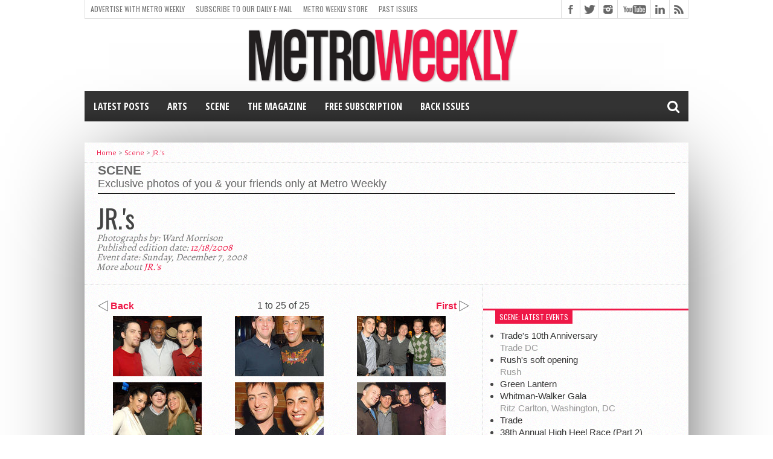

--- FILE ---
content_type: text/html; charset=UTF-8
request_url: https://www.metroweekly.com/scene/?k=1116
body_size: 23952
content:
<!DOCTYPE html>
<html lang="en-US">
<head>
<meta charset="UTF-8" >
<meta name="viewport" content="width=device-width, initial-scale=1, maximum-scale=1" />
<!-- FACEBOOk INSTANT PUBLISHER -->
<meta property="fb:pages" content="20219882434" />
<meta property="fb:app_id" content="125978700907901" />
<!-- FlexOffers Verification code -->
<meta name="fo-verify" content="4925808e-8298-409e-818a-407069f0473f" />


<!--[if lt IE 9]>
<link rel="stylesheet" type="text/css" href="https://www.metroweekly.com/wp-content/themes/hottopix/css/iecss.css" />
<![endif]-->
<link rel="shortcut icon" href="https://www.metroweekly.com/wp-content/uploads/2014/03/blackBlockLogo.png" /><link rel="alternate" type="application/rss+xml" title="RSS 2.0" href="https://www.metroweekly.com/feed/" />
<link rel="alternate" type="text/xml" title="RSS .92" href="https://www.metroweekly.com/feed/rss/" />
<link rel="alternate" type="application/atom+xml" title="Atom 0.3" href="https://www.metroweekly.com/feed/atom/" />
<link rel="pingback" href="https://www.metroweekly.com/xmlrpc.php" />

<meta name='robots' content='index, follow, max-image-preview:large, max-snippet:-1, max-video-preview:-1' />
<link rel='dns-prefetch' href='//www.metroweekly.com' />
<link rel='dns-prefetch' href='//a.omappapi.com' />
<link rel='dns-prefetch' href='//maxcdn.bootstrapcdn.com' />
<link rel='dns-prefetch' href='//netdna.bootstrapcdn.com' />
<link rel='dns-prefetch' href='//www.googletagmanager.com' />
<link rel='preconnect' href='//i0.wp.com' />
<link rel='preconnect' href='//c0.wp.com' />
<link rel="alternate" type="application/rss+xml" title="Metro Weekly &raquo; Feed" href="https://www.metroweekly.com/feed/" />
<link rel="alternate" type="application/rss+xml" title="Metro Weekly &raquo; Comments Feed" href="https://www.metroweekly.com/comments/feed/" />
<link rel="alternate" type="application/rss+xml" title="Metro Weekly &raquo; Scene Photos Category Feed" href="https://www.metroweekly.com/scene/feed/" />
<style id='wp-img-auto-sizes-contain-inline-css' type='text/css'>
img:is([sizes=auto i],[sizes^="auto," i]){contain-intrinsic-size:3000px 1500px}
/*# sourceURL=wp-img-auto-sizes-contain-inline-css */
</style>
<link rel='stylesheet' id='sbi_styles-css' href='https://www.metroweekly.com/wp-content/plugins/instagram-feed/css/sbi-styles.css?ver=6.10.0' type='text/css' media='all' />
<style id='wp-emoji-styles-inline-css' type='text/css'>

	img.wp-smiley, img.emoji {
		display: inline !important;
		border: none !important;
		box-shadow: none !important;
		height: 1em !important;
		width: 1em !important;
		margin: 0 0.07em !important;
		vertical-align: -0.1em !important;
		background: none !important;
		padding: 0 !important;
	}
/*# sourceURL=wp-emoji-styles-inline-css */
</style>
<style id='wp-block-library-inline-css' type='text/css'>
:root{
  --wp-block-synced-color:#7a00df;
  --wp-block-synced-color--rgb:122, 0, 223;
  --wp-bound-block-color:var(--wp-block-synced-color);
  --wp-editor-canvas-background:#ddd;
  --wp-admin-theme-color:#007cba;
  --wp-admin-theme-color--rgb:0, 124, 186;
  --wp-admin-theme-color-darker-10:#006ba1;
  --wp-admin-theme-color-darker-10--rgb:0, 107, 160.5;
  --wp-admin-theme-color-darker-20:#005a87;
  --wp-admin-theme-color-darker-20--rgb:0, 90, 135;
  --wp-admin-border-width-focus:2px;
}
@media (min-resolution:192dpi){
  :root{
    --wp-admin-border-width-focus:1.5px;
  }
}
.wp-element-button{
  cursor:pointer;
}

:root .has-very-light-gray-background-color{
  background-color:#eee;
}
:root .has-very-dark-gray-background-color{
  background-color:#313131;
}
:root .has-very-light-gray-color{
  color:#eee;
}
:root .has-very-dark-gray-color{
  color:#313131;
}
:root .has-vivid-green-cyan-to-vivid-cyan-blue-gradient-background{
  background:linear-gradient(135deg, #00d084, #0693e3);
}
:root .has-purple-crush-gradient-background{
  background:linear-gradient(135deg, #34e2e4, #4721fb 50%, #ab1dfe);
}
:root .has-hazy-dawn-gradient-background{
  background:linear-gradient(135deg, #faaca8, #dad0ec);
}
:root .has-subdued-olive-gradient-background{
  background:linear-gradient(135deg, #fafae1, #67a671);
}
:root .has-atomic-cream-gradient-background{
  background:linear-gradient(135deg, #fdd79a, #004a59);
}
:root .has-nightshade-gradient-background{
  background:linear-gradient(135deg, #330968, #31cdcf);
}
:root .has-midnight-gradient-background{
  background:linear-gradient(135deg, #020381, #2874fc);
}
:root{
  --wp--preset--font-size--normal:16px;
  --wp--preset--font-size--huge:42px;
}

.has-regular-font-size{
  font-size:1em;
}

.has-larger-font-size{
  font-size:2.625em;
}

.has-normal-font-size{
  font-size:var(--wp--preset--font-size--normal);
}

.has-huge-font-size{
  font-size:var(--wp--preset--font-size--huge);
}

.has-text-align-center{
  text-align:center;
}

.has-text-align-left{
  text-align:left;
}

.has-text-align-right{
  text-align:right;
}

.has-fit-text{
  white-space:nowrap !important;
}

#end-resizable-editor-section{
  display:none;
}

.aligncenter{
  clear:both;
}

.items-justified-left{
  justify-content:flex-start;
}

.items-justified-center{
  justify-content:center;
}

.items-justified-right{
  justify-content:flex-end;
}

.items-justified-space-between{
  justify-content:space-between;
}

.screen-reader-text{
  border:0;
  clip-path:inset(50%);
  height:1px;
  margin:-1px;
  overflow:hidden;
  padding:0;
  position:absolute;
  width:1px;
  word-wrap:normal !important;
}

.screen-reader-text:focus{
  background-color:#ddd;
  clip-path:none;
  color:#444;
  display:block;
  font-size:1em;
  height:auto;
  left:5px;
  line-height:normal;
  padding:15px 23px 14px;
  text-decoration:none;
  top:5px;
  width:auto;
  z-index:100000;
}
html :where(.has-border-color){
  border-style:solid;
}

html :where([style*=border-top-color]){
  border-top-style:solid;
}

html :where([style*=border-right-color]){
  border-right-style:solid;
}

html :where([style*=border-bottom-color]){
  border-bottom-style:solid;
}

html :where([style*=border-left-color]){
  border-left-style:solid;
}

html :where([style*=border-width]){
  border-style:solid;
}

html :where([style*=border-top-width]){
  border-top-style:solid;
}

html :where([style*=border-right-width]){
  border-right-style:solid;
}

html :where([style*=border-bottom-width]){
  border-bottom-style:solid;
}

html :where([style*=border-left-width]){
  border-left-style:solid;
}
html :where(img[class*=wp-image-]){
  height:auto;
  max-width:100%;
}
:where(figure){
  margin:0 0 1em;
}

html :where(.is-position-sticky){
  --wp-admin--admin-bar--position-offset:var(--wp-admin--admin-bar--height, 0px);
}

@media screen and (max-width:600px){
  html :where(.is-position-sticky){
    --wp-admin--admin-bar--position-offset:0px;
  }
}
/*# sourceURL=/wp-includes/css/dist/block-library/common.css */
</style>
<style id='classic-theme-styles-inline-css' type='text/css'>
/**
 * These rules are needed for backwards compatibility.
 * They should match the button element rules in the base theme.json file.
 */
.wp-block-button__link {
	color: #ffffff;
	background-color: #32373c;
	border-radius: 9999px; /* 100% causes an oval, but any explicit but really high value retains the pill shape. */

	/* This needs a low specificity so it won't override the rules from the button element if defined in theme.json. */
	box-shadow: none;
	text-decoration: none;

	/* The extra 2px are added to size solids the same as the outline versions.*/
	padding: calc(0.667em + 2px) calc(1.333em + 2px);

	font-size: 1.125em;
}

.wp-block-file__button {
	background: #32373c;
	color: #ffffff;
	text-decoration: none;
}

/*# sourceURL=/wp-includes/css/classic-themes.css */
</style>
<link rel='stylesheet' id='awsm-ead-public-css' href='https://www.metroweekly.com/wp-content/plugins/embed-any-document/css/embed-public.min.css?ver=2.7.12' type='text/css' media='all' />
<link rel='stylesheet' id='mashsb-styles-css' href='https://www.metroweekly.com/wp-content/plugins/mashsharer/assets/css/mashsb.min.css?ver=4.0.47' type='text/css' media='all' />
<style id='mashsb-styles-inline-css' type='text/css'>
.mashsb-count {color:#cccccc;}.mashsb-buttons a {
        background-image: -webkit-linear-gradient(bottom,rgba(0, 0, 0, 0.17) 0%,rgba(255, 255, 255, 0.17) 100%);
        background-image: -moz-linear-gradient(bottom,rgba(0, 0, 0, 0.17) 0%,rgba(255, 255, 255, 0.17) 100%);
        background-image: linear-gradient(bottom,rgba(0,0,0,.17) 0%,rgba(255,255,255,.17) 100%);}@media only screen and (min-width:568px){.mashsb-buttons a {min-width: 70px;}}
/*# sourceURL=mashsb-styles-inline-css */
</style>
<link rel='stylesheet' id='cff-css' href='https://www.metroweekly.com/wp-content/plugins/custom-facebook-feed/assets/css/cff-style.min.css?ver=4.3.4' type='text/css' media='all' />
<link rel='stylesheet' id='sb-font-awesome-css' href='https://maxcdn.bootstrapcdn.com/font-awesome/4.7.0/css/font-awesome.min.css?ver=6.9' type='text/css' media='all' />
<link rel='stylesheet' id='crp-style-grid-css' href='https://www.metroweekly.com/wp-content/plugins/contextual-related-posts-pro/css/grid.min.css?ver=4.1.0' type='text/css' media='all' />
<style id='crp-style-grid-inline-css' type='text/css'>

			.crp_related.crp-grid ul li a.crp_link {
				grid-template-rows: 150px auto;
			}
			.crp_related.crp-grid ul {
				grid-template-columns: repeat(auto-fill, minmax(150px, 1fr));
			}
			
/*# sourceURL=crp-style-grid-inline-css */
</style>
<link rel='stylesheet' id='mvp-style-css' href='https://www.metroweekly.com/wp-content/themes/hottopix/style.css?ver=6.9' type='text/css' media='all' />
<link rel='stylesheet' id='reset-css' href='https://www.metroweekly.com/wp-content/themes/hottopix/css/reset.css?ver=6.9' type='text/css' media='all' />
<link rel='stylesheet' id='mvp-fontawesome-css' href='https://netdna.bootstrapcdn.com/font-awesome/4.4.0/css/font-awesome.css?ver=6.9' type='text/css' media='all' />
<link rel='stylesheet' id='media-queries-css' href='https://www.metroweekly.com/wp-content/themes/hottopix/css/media-queries.css?ver=6.9' type='text/css' media='all' />
<link rel='stylesheet' id='popular-widget-css' href='https://www.metroweekly.com/wp-content/plugins/popular-widget/_css/pop-widget.css?ver=1.7.0' type='text/css' media='all' />
<script type="text/javascript" src="https://c0.wp.com/c/6.9/wp-includes/js/jquery/jquery.js" id="jquery-core-js"></script>
<script type="text/javascript" src="https://c0.wp.com/c/6.9/wp-includes/js/jquery/jquery-migrate.js" id="jquery-migrate-js"></script>
<script type="text/javascript" id="mashsb-js-extra">
/* <![CDATA[ */
var mashsb = {"shares":"0","round_shares":"1","animate_shares":"0","dynamic_buttons":"0","share_url":"https://www.metroweekly.com/2025/01/metro-weekly-video-podcast/","title":"Metro+Weekly+Video+Podcast","image":null,"desc":"View the Metro Weekly YouTube channel:\r\n\r\n \r\n\u00a0","hashtag":"metroweekly","subscribe":"link","subscribe_url":"https://www.metroweekly.com/subscribe","activestatus":"1","singular":"0","twitter_popup":"1","refresh":"0","nonce":"a228fa268b","postid":"","servertime":"1765616629","ajaxurl":"https://www.metroweekly.com/wp-admin/admin-ajax.php"};
//# sourceURL=mashsb-js-extra
/* ]]> */
</script>
<script type="text/javascript" src="https://www.metroweekly.com/wp-content/plugins/mashsharer/assets/js/mashsb.min.js?ver=4.0.47" id="mashsb-js"></script>
<link rel="https://api.w.org/" href="https://www.metroweekly.com/wp-json/" /><link rel="alternate" title="JSON" type="application/json" href="https://www.metroweekly.com/wp-json/wp/v2/categories/18" /><link rel="EditURI" type="application/rsd+xml" title="RSD" href="https://www.metroweekly.com/xmlrpc.php?rsd" />
		<meta property="fb:pages" content="20219882434" />
		<meta name="generator" content="Site Kit by Google 1.167.0" />	<style>img#wpstats{display:none}</style>
		



<style type='text/css'>

@import url(https://fonts.googleapis.com/css?family=Open+Sans:400,600,700|Open+Sans+Condensed:300,700|Oswald:300,400,700|Alegreya:400|Open+Sans+Condensed:100,200,300,400,500,600,700,800,900|Oswald:100,200,300,400,500,600,700,800,900|Oswald:100,200,300,400,500,600,700,800,900&subset=latin,latin-ext,cyrillic,cyrillic-ext,greek-ext,greek,vietnamese);

#main-nav .menu li a,
#main-nav .menu li ul li a {
	font-family: 'Open Sans Condensed', sans-serif;
	}

.main-text h1,
.sub-text h2 {
	font-family: 'Oswald', sans-serif;
	}

.home-widget .cat-dark-text h2,
.home-widget .category-light h2 a,
.sidebar-small-widget .category-light h2 a,
ul.home-carousel li h2,
h1.headline,
h1.headline-page,
.prev-post a,
.next-post a,
.related-text a,
#post-404 h1,
h3.cat-header,
.archive-text h2 a,
.archive-text-noimg h2 a,
ul.widget-buzz li h2 a,
.sidebar-widget .cat-dark-text h2,
.sidebar-widget .category-light h2 a,
.footer-widget .category-light h2 a {
	font-family: 'Oswald', sans-serif;
	}

#logo-wrapper,
#logo-small {
	height: 105px;
	}

#main-nav .menu li:hover ul li a {
	background: #333333;
	}

#main-nav .menu li:hover ul li a:hover {
	background: #ee1847;
	}

#main-nav .menu li:hover,
#main-nav .menu li a:hover,
#main-nav .menu li.current-menu-item,
#main-nav .menu li.current-post-parent {
	background: #ee1847 url(https://www.metroweekly.com/wp-content/themes/hottopix/images/menu-fade.png) repeat-x bottom;
	}

.woocommerce .widget_price_filter .ui-slider .ui-slider-handle,
.woocommerce span.onsale,
.woocommerce #respond input#submit.alt,
.woocommerce a.button.alt,
.woocommerce button.button.alt,
.woocommerce input.button.alt,
.woocommerce #respond input#submit.alt:hover,
.woocommerce a.button.alt:hover,
.woocommerce button.button.alt:hover,
.woocommerce input.button.alt:hover {
	background-color: #ee1847;
	}

.woocommerce #respond input#submit.alt:hover,
.woocommerce a.button.alt:hover,
.woocommerce button.button.alt:hover,
.woocommerce input.button.alt:hover {
	opacity: 0.8;
	}

span.comment-count,
h3.post-header,
h3.comment-header,
h3.home-widget-header,
h3.small-widget-header,
h3.sidebar-widget-header,
span.post-tags-header,
.post-tags a:hover,
ul.tabber-widget li.active,
ul.tabber-widget li:hover,
.tag-cloud a:hover,
.woocommerce .widget_price_filter .ui-slider .ui-slider-range {
	background: #ee1847;
	}

span.home-widget-header,
span.small-widget-header,
span.sidebar-widget-header,
ul.tabber-widget,
#comments,
#related-posts {
	border-top: 3px solid #ee1847;
	}

ol.commentlist {
	border-bottom: 3px solid #ee1847;
	}

.prev-post,
.next-post {
	color: #ee1847;
	}

#nav-wrapper {
	background: #333333 url(https://www.metroweekly.com/wp-content/themes/hottopix/images/menu-fade.png) repeat-x bottom;
	}

.search-fly-wrap {
	background: #333333;
	}

#nav-mobi select {
	background: #333333 url(https://www.metroweekly.com/wp-content/themes/hottopix/images/triangle-dark.png) no-repeat right;
	}

a, a:visited {
	color: #ee1847;
	}

#wallpaper {
	background: url() no-repeat 50% 0;
	}

</style>

<style type="text/css">
/* PULL QUOTES */
.pullquote {
	width:100%;
	text-align: center;
	border: 1px solid #999999;
	border-width: 1px 0px;
	padding: .7em 0px;
	margin: 8px 0px;
	font: bold 1.5em 'PT Serif', georgia,helvetica,arial,sans-serif;
	line-height:normal;
	display:block;
}

/* CROSSLINK */
.crosslink {
	width:100%;
	text-align: left;
	border: 1px solid #999999;
	border-width: 1px 0px;
	padding: .75em 0px;
	margin: 8px 0px;
	font: bold 1.05em helvetica, arial, sans-serif;
	line-height:normal;
	display:block;
}

.pullquote .credit {
	font-size: .9em; 
	text-align:right;
}

/* TOP QUOTE LAST WORD */
.topQuote, #content-area .topQuote {
	font: bold 1.5em helvetica, arial, sans-serif;
	color:#000000;
	margin-bottom: .5em;
}

/* MEMBERSHIP REQUEST BOX */
#membershipRequestBox {
  clear:both;
  background-color: #ddd;
  margin: .5em; 
  padding: .75em;
}
</style>

<style type="text/css">
#main-nav {
	max-width: 950px;
	}
</style>


<!-- Google AdSense meta tags added by Site Kit -->
<meta name="google-adsense-platform-account" content="ca-host-pub-2644536267352236">
<meta name="google-adsense-platform-domain" content="sitekit.withgoogle.com">
<!-- End Google AdSense meta tags added by Site Kit -->
<style type="text/css" id="custom-background-css">
body.custom-background { background-color: #ffffff; }
</style>
	<link rel="stylesheet" href="/scene/scene_general.css" type="text/css" />
<link title="Scene Pictures: Metro Weekly" type="application/rss+xml" rel="alternate" href="https://www.metroweekly.com/xml/scene.rss" />
<title>JR.&#39;s (Sunday, December 7, 2008)  JR.&#39;s | Metro Weekly: Scene</title>
<meta property="og:url" content="https://www.metroweekly.com/scene/?k=1116" />
<meta property="og:title" content="JR.&#39;s (Sunday, December 7, 2008)  JR.&#39;s | Metro Weekly: Scene" />
<meta property="og:type" content="article" />
<meta property="og:site_name" content="Metro Weekly" />
<meta property="fb:app_id" content="118031275134" />
<meta property="og:description" content="JR.&#39;s (Sunday, December 7, 2008)  JR.&#39;s | Metro Weekly: Scene" />
<meta property="og:image" content="https://www.metroweekly.com/scene/pics/2008/12/18/1116/2008-12-18_1116_37425.jpg" />
<meta property="og:image" content="https://www.metroweekly.com/scene/pics/2008/12/18/1116/2008-12-18_1116_37426.jpg" />
<meta property="og:image" content="https://www.metroweekly.com/scene/pics/2008/12/18/1116/2008-12-18_1116_37427.jpg" />
<meta property="og:image" content="https://www.metroweekly.com/scene/pics/2008/12/18/1116/2008-12-18_1116_37428.jpg" />
<meta property="og:image" content="https://www.metroweekly.com/scene/pics/2008/12/18/1116/2008-12-18_1116_37429.jpg" />
<link rel="icon" href="https://i0.wp.com/www.metroweekly.com/wp-content/uploads/2019/11/cropped-metroWeeklyLogo_512x512.png?fit=32%2C32&#038;ssl=1" sizes="32x32" />
<link rel="icon" href="https://i0.wp.com/www.metroweekly.com/wp-content/uploads/2019/11/cropped-metroWeeklyLogo_512x512.png?fit=192%2C192&#038;ssl=1" sizes="192x192" />
<link rel="apple-touch-icon" href="https://i0.wp.com/www.metroweekly.com/wp-content/uploads/2019/11/cropped-metroWeeklyLogo_512x512.png?fit=180%2C180&#038;ssl=1" />
<meta name="msapplication-TileImage" content="https://i0.wp.com/www.metroweekly.com/wp-content/uploads/2019/11/cropped-metroWeeklyLogo_512x512.png?fit=270%2C270&#038;ssl=1" />
		<style type="text/css" id="wp-custom-css">
			/*
Welcome to Custom CSS!

CSS (Cascading Style Sheets) is a kind of code that tells the browser how
to render a web page. You may delete these comments and get started with
your customizations.

By default, your stylesheet will be loaded after the theme stylesheets,
which means that your rules can take precedence and override the theme CSS
rules. Just write here what you want to change, you don't need to copy all
your theme's stylesheet content.
*/
/* CALENDARS */
#sectionCalendars {
	border-bottom: 1px solid #cccccc;
}

#sectionCalendars .sectionHead {
	margin-left: 7px;
}

.frontCalendarImage {
	float: left;
	margin: 0 10px 15px;
	border: 1px solid gray;
	height: 75px;
	width: 75px;
}

.calendarItem {
	margin-left: 10px;
	clear: both;
}

#calendarItems {
	margin-top: 3px;
}

.calendarLinks {
	font-size: .9em;
}

#sectionCalendars select, #sectionCalendars input {
	font: 11px "trebuchet ms", arial, helvetica, sans-serif;
	border: 1px solid #999999;
}

#calendarNightlifeForm select {
	border: 1px solid #999999;
}

#calendarArts, #calendarCommunity {
	border-top: 1px solid #cccccc;
	padding-top: 5px;
}

#calendarArts .front_subhead a:link, #calendarArts .front_subhead a:visited {
	color: black;
	text-decoration: none;
}

#calendarArts .front_subhead a:active, #calendarArts .front_subhead a:hover {
	text-decoration: underline;
}

.wp-caption {
	margin-left: 12px;
	margin-right: 12px;
  margin-top: 5px !important;
  margin-bottom: 10px !important;
}

.wp-caption-text {
	text-align: left;
	font: .8em "ms trebuchet", verdana, sans-serif;
	padding: 0 8px;
}

.thumbPicBorder {
	border: 1px solid #cccccc;
	margin: 5px 0;
	padding: 5px;
}
.hiddenAnchorText {
	visibility: hidden;
}

/* CAN'T FIND WHY IT IS BUMPING UP TO THE TOP */
.sidebar-widget:first-child {
	margin-top: 0;
}

address {
	font-style: normal;
}

figure .aligncenter {
margin-left: auto !important;
	margin-right: auto !important;
}

/* FOR RELATED POSTS 2021 */

.mw-related-post {
	margin-bottom: 1.7em;
	border-top: 1px solid lightgray;
	padding-top: 1em;
}
.mw-related-post:first-child {
	border-top-width: 0px;
	padding-top:0em;
}
.mw-related-title h1 {
	font: 42px Oswald, sans-serif; 
	color: #444;
	line-height:1.2em;
	margin:.5em 0em;
}
.mw-related-post a:link {
	color: #444;
	decoration:none;
}
.mw-related-post a:active {
	color: #444;
	decoration:none;
}
.mw-related-post a:visited {
	color: #444;
	decoration:none;
}
.mw-related-post a:hover {
	color: #444;
	decoration:underline;
}

.mw-related-title h2 {
  color: #686868;
	margin-bottom:.5em;
	line-height:1.2em;
}
.mw-related-image {
	text-align:center;
}
.mw-related-image img {
	width:auto;
	height:auto;
	max-height:625px;
	max-width:100%;
	margin-left: auto!important;
	margin-right: auto!important;
}

.mw-related-title {
	margin-bottom:1em;
}

.mw-related-link {
	border: 1px solid darkgray;
	background-color: white;
	width:200px;
	padding:10px;
	margin:.5em auto;
	text-align: center;
	font:.75em sans-serif;
	font-weight: bolder;
	border-radius: 4px;
	text-transform: uppercase;
}
.mw-related-text {
		-webkit-mask-image: linear-gradient(to bottom, black 50%, transparent 100%);
  mask-image: linear-gradient(to bottom, black 50%, transparent 100%);
}
.mw-related-text p {
  line-height: 1.3em;
	margin-top: 1em;
}
#mw-extras {
	margin: 20px;
}
#membershipRequestBox {
	line-height:1.2em;
}

@media screen and (max-width: 480px) {
  .mw-related-title h1 {
	font: 26px Oswald, sans-serif; 
	color: #444;
	line-height:1.2em;
	margin:.5em 0em;
  }
}

#accessibility {
	width:320px;
	margin:.7em 0em .3em;
}
#accessibility div {
	display:inline;
	margin-right:.1em;
}

/* SCENE */
.sceneList {
 list-style-type: disc;
 list-style-position: outside;	
}
.sceneListItem {
	margin-left:.5em;
}

/* FACEBOOK COMMENTS LINK */
#fbCommentsLink {
	margin:1em; 
}

#fbCommentsLink h2 {
	margin-bottom: .75em;
	font: 700 28px/32px 'Oswald', sans-serif;
	text-transform: uppercase;
}
#fbCommentsLink li {
	list-style-type: disc;
	margin: 1em;
	margin-left: 50px;
	padding: default;
}

/* INFOLINKS */
.IL_BASE {
	margin-bottom: 1em !important;
}

/* GOOGLE ADS */
.google_center_div {
	margin-bottom: 1em;
}

/* ADAPEX ADS */
#adapexLeaderboard {
	text-align:center;	
}
#adapexRightSticky {
	position:fixed; 
	padding-top:25px;
	right:0px;
	z-index:98765;
	max-width:160px;
	width:160px;
	height:650px;
}
		#adapexInline1, #adapexInline2{
			width:100%; 
			text-align:center;
			margin: 1em auto;
			#border:1px solid yellow;
		}
		.adapexPrimaryInline {
			display:inline-block;
			text-align:center;
			max-width: 320px;
			#border:1px solid pink;
		}
		.adapexSecondaryInline {
			display:inline-block;
			text-align:center;
			max-width: 320px;
			#border:1px solid blue;
		}

/* DOCUMENT EMBEDS */
.ead-preview {
	margin-bottom:1em;
}		</style>
		
<style type="text/css">
/* PULL QUOTES */
.pullquote {
	width:100%;
	text-align: center;
	border: 1px solid #999999;
	border-width: 1px 0px;
	padding: .7em 0px;
	margin: 8px 0px;
	font: bold 1.5em 'PT Serif', georgia,helvetica,arial,sans-serif;
	line-height:normal;
	display:block;
}

/* CROSSLINK */
.crosslink {
	width:100%;
	text-align: left;
	border: 1px solid #999999;
	border-width: 1px 0px;
	padding: .75em 0px;
	margin: 8px 0px;
	font: bold 1.05em helvetica, arial, sans-serif;
	line-height:normal;
	display:block;
}

.pullquote .credit {
	font-size: .9em; 
	text-align:right;
}

/* TOP QUOTE LAST WORD */
.topQuote, #content-area .topQuote {
	font: bold 1.5em helvetica, arial, sans-serif;
	color:#000000;
	margin-bottom: .5em;
}

/* MEMBERSHIP REQUEST BOX */
#membershipRequestBox {
  clear:both;
  background-color: #ddd;
  margin: .5em; 
  padding: .75em;
}
</style>
<!-- CUSTOM CODE -->
<!-- BEGIN GOOGLE GA4 PROPERTY -->
<!-- Global site tag (gtag.js) - Google Analytics -->
<script async src="https://www.googletagmanager.com/gtag/js?id=G-DKLQ9L34VW"></script>
<script>
  window.dataLayer = window.dataLayer || [];
  function gtag(){dataLayer.push(arguments);}
  gtag('js', new Date());

  gtag('config', 'G-DKLQ9L34VW');
</script>
<!-- END GOOGLE GA4 PROPERTY -->
<!-- BEGIN GOOGLE ADMANAGER -->
<script type='text/javascript'>
var googletag = googletag || {};
googletag.cmd = googletag.cmd || [];
(function() {
var gads = document.createElement('script');
gads.async = true;
gads.type = 'text/javascript';
var useSSL = 'https:' == document.location.protocol;
gads.src = (useSSL ? 'https:' : 'http:') + 
'//www.googletagservices.com/tag/js/gpt.js';
var node = document.getElementsByTagName('script')[0];
node.parentNode.insertBefore(gads, node);
})();
</script>

<script async src="https://securepubads.g.doubleclick.net/tag/js/gpt.js"></script>
<script>
  window.googletag = window.googletag || {cmd: []};
  googletag.cmd.push(function() {
	googletag.defineSlot('/1006934/Sidebar1', [300, 250], 'div-gpt-ad-1714544891865-0').addService(googletag.pubads());
	googletag.defineSlot('/1006934/Sidebar2', [300, 250], 'div-gpt-ad-1714544924777-0').addService(googletag.pubads());
	googletag.defineSlot('/1006934/Sidebar3', [300, 250], 'div-gpt-ad-1714544959836-0').addService(googletag.pubads());
	googletag.defineSlot('/1006934/Button_Logo', [220, 90], 'div-gpt-ad-1714544115656-0').addService(googletag.pubads());
	googletag.defineSlot('/1006934/Button_Upper', [220, 90], 'div-gpt-ad-1714542005908-0').addService(googletag.pubads());
	googletag.defineSlot('/1006934/Skyscraper_Lower', [160, 600], 'div-gpt-ad-1714544373747-0').addService(googletag.pubads());
	// DEACTIVATE, PUT IN BODY OF AD SLOT
	// googletag.defineSlot('/1006934/Leaderboard_Upper', [[728, 90], [970, 90], [300, 250]], 'div-gpt-ad-1714544537472-0').addService(googletag.pubads());
    // REPLACE LEADERBOARD WITH SIZEMAPPING AD
	// Define size mapping based on screen width
	var mapping = googletag.sizeMapping()
	  .addSize([1024, 768], [[970, 90], [728, 90]])  // Desktop sizes
	  .addSize([768, 0], [728, 90])                  // Tablet size
	  .addSize([0, 0], [300, 250])                   // Mobile size
	  .build();

	// Define the ad slot with the size mapping
	adSlot = googletag.defineSlot('/1006934/Leaderboard_Upper', [[970, 90], [300, 250], [728, 90]], 'div-gpt-ad-1723117692886-0')
	  .defineSizeMapping(mapping)  // Attach the size mapping
	  .addService(googletag.pubads());

	googletag.pubads().enableSingleRequest();
    googletag.pubads().collapseEmptyDivs();
    googletag.enableServices();
  });
  
  // RESIZE LEADERBOARD FUNCTION
  function resizeAdContainer() {
        var leaderboardAd = document.getElementById('div-gpt-ad-1723117692886-0');

        if (window.innerWidth < 768) {  // Mobile
          leaderboardAd.style.width = '300px';
          leaderboardAd.style.height = '250px';
        } else if (window.innerWidth < 1024) {  // Tablet
          leaderboardAd.style.width = '728px';
          leaderboardAd.style.height = '90px';
        } else {  // Desktop
          leaderboardAd.style.width = '970px';
          leaderboardAd.style.height = '90px';
        }

        // Refresh the ad slot after resizing
        googletag.cmd.push(function() {
          googletag.pubads().refresh([adSlot]);
        });
      }

	// INVOKE RESIZE LEADERBOARD ON LOAD
      window.onload = function() {
        resizeAdContainer();  // Resize container on page load
        googletag.cmd.push(function() { googletag.display('div-gpt-ad-1723117692886-0'); });
		console.log("onload: leaderboardResize");
      };
	
	// INVOKE RESIZE LEADERBOARD ON RESIZE
	let previousWidth = window.innerWidth;
	let resizeTimeout;

	function handleResize() {
		if (window.innerWidth !== previousWidth) {
			previousWidth = window.innerWidth;
			clearTimeout(resizeTimeout);
			resizeTimeout = setTimeout(resizeAdContainer, 200);
		}
	}

	window.addEventListener('resize', handleResize); // Resize container on window resize, with a buffer so it doesn't reload a lot
	
	window.addEventListener('orientationchange', resizeAdContainer);
  
  
</script>




<!-- Google Tag Manager -->
<script>(function(w,d,s,l,i){w[l]=w[l]||[];w[l].push({'gtm.start':
new Date().getTime(),event:'gtm.js'});var f=d.getElementsByTagName(s)[0],
j=d.createElement(s),dl=l!='dataLayer'?'&l='+l:'';j.async=true;j.src=
'https://www.googletagmanager.com/gtm.js?id='+i+dl;f.parentNode.insertBefore(j,f);
})(window,document,'script','dataLayer','GTM-MQJSM3N');</script>
<!-- End Google Tag Manager -->
<!-- INCLUDE ADBLOCK SCRIPT -->
<script async src="/wp-content/metroweekly/adblockDetectorWithGA.js"></script>
<!-- END ADBLOCK SCRIPT -->

<!-- GOOGLE AUTO-ADS -->
<script async src="https://pagead2.googlesyndication.com/pagead/js/adsbygoogle.js"></script>
<script>
     (adsbygoogle = window.adsbygoogle || []).push({
          google_ad_client: "ca-pub-2662953475244486",
          enable_page_level_ads: true
     });
</script>


<!-- RECAPTCHA 3 FOR POP-UP FORMS -->
<script src="https://www.google.com/recaptcha/api.js"></script>

<!-- Facebook Pixel Code COLLECTS DATA FOR FACEBOOK AD ANALYSIS -->
<script>
!function(f,b,e,v,n,t,s)
{if(f.fbq)return;n=f.fbq=function(){n.callMethod?
n.callMethod.apply(n,arguments):n.queue.push(arguments)};
if(!f._fbq)f._fbq=n;n.push=n;n.loaded=!0;n.version='2.0';
n.queue=[];t=b.createElement(e);t.async=!0;
t.src=v;s=b.getElementsByTagName(e)[0];
s.parentNode.insertBefore(t,s)}(window,document,'script',
'https://connect.facebook.net/en_US/fbevents.js');
 fbq('init', '1028525327603666'); 
fbq('track', 'PageView');
</script>
<!-- END FACEBOOK PIXEL CODE -->

<!-- METRO WEEKLY CUSTOM CSS -->
<link rel="stylesheet" type="text/css" href="/wp-content/metroweekly/custom_css.css" />


<!-- END MW CUSTOM CODE -->
</head>

<body class="archive category category-scene category-18 custom-background wp-theme-hottopix">
<!-- == MODIFIED CODE == -->
<!-- Google Tag Manager (noscript) -->
<noscript><iframe src="https://www.googletagmanager.com/ns.html?id=GTM-MQJSM3N" height="0" width="0" style="display:none;visibility:hidden"></iframe></noscript>
<!-- End Google Tag Manager (noscript) -->

<!-- BEGIN GOOGLE ANALYTICS -->
<script>
		  (function(i,s,o,g,r,a,m){i['GoogleAnalyticsObject']=r;i[r]=i[r]||function(){
		  (i[r].q=i[r].q||[]).push(arguments)},i[r].l=1*new Date();a=s.createElement(o),
		  m=s.getElementsByTagName(o)[0];a.async=1;a.src=g;m.parentNode.insertBefore(a,m)
		  })(window,document,'script','//www.google-analytics.com/analytics.js','ga');
		  ga('create', 'UA-255299-1', 'auto');
		  // CUSTOM DIMENSIONS FOR METRO WEEKLY
		  var dimensionValue1 = "n/a";
		  ga('set', 'dimension1', dimensionValue1);
		  var dimensionValue2 = "n/a";
		  ga('set', 'dimension2', dimensionValue2);
		  var dimensionValue3 = "n/a";
		  ga('set', 'dimension3', dimensionValue3);
		  var dimensionValue4 = "n/a";
		  ga('set', 'dimension4', dimensionValue4);
		  // INVOKE COLLECTION OF PAGE DATA
		  ga('send', 'pageview');
		  		  
	    </script>
		<!-- END  GOOGLE ANALYTICS -->
<!-- REMOVED FACEBOOK JS KIT -->
<!-- REMOVED GOOGLE SURVEY SETUP -->


<!-- == END MODIFIED CODE == -->

<div id="site">
	<div id="fly-wrap">
	<div class="fly-wrap-out">
		<div class="fly-side-wrap">
			<ul class="fly-bottom-soc left relative">
									<li class="fb-soc">
						<a href="https://www.facebook.com/MetroWeekly/" target="_blank">
						<i class="fa fa-facebook-square fa-2"></i>
						</a>
					</li>
													<li class="twit-soc">
						<a href="https://twitter.com/metroweekly" target="_blank">
						<i class="fa fa-twitter fa-2"></i>
						</a>
					</li>
																	<li class="inst-soc">
						<a href="https://www.instagram.com/metroweekly" target="_blank">
						<i class="fa fa-instagram fa-2"></i>
						</a>
					</li>
																	<li class="yt-soc">
						<a href="https://www.youtube.com/user/MetroWeekly" target="_blank">
						<i class="fa fa-youtube-play fa-2"></i>
						</a>
					</li>
													<li class="link-soc">
						<a href="https://www.linkedin.com/company/metro-weekly" target="_blank">
						<i class="fa fa-linkedin fa-2"></i>
						</a>
					</li>
																	<li class="rss-soc">
						<a href="https://www.metroweekly.com/feed/rss/" target="_blank">
						<i class="fa fa-rss fa-2"></i>
						</a>
					</li>
							</ul>
		</div><!--fly-side-wrap-->
		<div class="fly-wrap-in">
			<div id="fly-menu-wrap">
				<nav class="fly-nav-menu left relative">
					<div class="menu-main-top-menu-container"><ul id="menu-main-top-menu" class="menu"><li id="menu-item-94014" class="menu-item menu-item-type-custom menu-item-object-custom menu-item-94014"><a href="/latest/">Latest Posts</a></li>
<li id="menu-item-65359" class="menu-item menu-item-type-taxonomy menu-item-object-category menu-item-has-children menu-item-65359"><a href="https://www.metroweekly.com/arts/">Arts</a>
<ul class="sub-menu">
	<li id="menu-item-32" class="menu-item menu-item-type-taxonomy menu-item-object-category menu-item-32"><a href="https://www.metroweekly.com/arts/stage/">Stage</a></li>
	<li id="menu-item-67073" class="menu-item menu-item-type-taxonomy menu-item-object-category menu-item-67073"><a href="https://www.metroweekly.com/arts/music/">Music</a></li>
	<li id="menu-item-26" class="menu-item menu-item-type-taxonomy menu-item-object-category menu-item-has-children menu-item-26"><a href="https://www.metroweekly.com/arts/film/">Film</a>
	<ul class="sub-menu">
		<li id="menu-item-101154" class="menu-item menu-item-type-post_type menu-item-object-page menu-item-101154"><a href="https://www.metroweekly.com/reel-affirmations/">Reel Affirmations</a></li>
	</ul>
</li>
	<li id="menu-item-68601" class="menu-item menu-item-type-taxonomy menu-item-object-category menu-item-68601"><a href="https://www.metroweekly.com/arts/tv/">Television</a></li>
	<li id="menu-item-122961" class="menu-item menu-item-type-custom menu-item-object-custom menu-item-122961"><a href="/tag/25-gay-films/">Gay Films Everyone Should See</a></li>
</ul>
</li>
<li id="menu-item-117" class="menu-item menu-item-type-custom menu-item-object-custom menu-item-has-children menu-item-117"><a href="/scene/">Scene</a>
<ul class="sub-menu">
	<li id="menu-item-64540" class="menu-item menu-item-type-custom menu-item-object-custom menu-item-64540"><a href="/scene/">Photos</a></li>
	<li id="menu-item-64338" class="menu-item menu-item-type-taxonomy menu-item-object-category menu-item-64338"><a href="https://www.metroweekly.com/scene/video/">Video</a></li>
</ul>
</li>
<li id="menu-item-178654" class="menu-item menu-item-type-custom menu-item-object-custom menu-item-178654"><a href="https://magazine.metroweekly.com/books/qdta/">The Magazine</a></li>
<li id="menu-item-244109" class="menu-item menu-item-type-post_type menu-item-object-page menu-item-244109"><a href="https://www.metroweekly.com/about/subscribe/">Free Subscription</a></li>
<li id="menu-item-250008" class="menu-item menu-item-type-custom menu-item-object-custom menu-item-250008"><a href="https://magazine.metroweekly.com/bookcase/vlhst">Back Issues</a></li>
</ul></div>				</nav>
			</div><!--fly-menu-wrap-->
		</div><!--fly-wrap-in-->
	</div><!--fly-wrap-out-->
</div><!--fly-wrap-->		<div id="bot-wrap">
	<div id="wrapper">
				<div id="header-wrapper">
			<div id="top-header-wrapper">
				<div id="top-nav">
					<div class="menu-top-about-menu-container"><ul id="menu-top-about-menu" class="menu"><li id="menu-item-84399" class="menu-item menu-item-type-post_type menu-item-object-page menu-item-84399"><a href="https://www.metroweekly.com/advertise/">Advertise With Metro Weekly</a></li>
<li id="menu-item-84400" class="menu-item menu-item-type-post_type menu-item-object-page menu-item-84400"><a href="https://www.metroweekly.com/about/subscribe/">Subscribe to our Daily E-Mail</a></li>
<li id="menu-item-179558" class="menu-item menu-item-type-post_type menu-item-object-page menu-item-179558"><a href="https://www.metroweekly.com/shop/">Metro Weekly Store</a></li>
<li id="menu-item-179724" class="menu-item menu-item-type-taxonomy menu-item-object-category menu-item-179724"><a href="https://www.metroweekly.com/archive/">Past Issues</a></li>
</ul></div>				</div><!--top-nav-->
				<div id="content-social">
					<ul>
												<li><a href="https://www.facebook.com/MetroWeekly/" alt="Facebook" class="fb-but" target="_blank"><span class="hiddenAnchorText">Facebook</span></a></li>
																		<li><a href="https://twitter.com/metroweekly" alt="Twitter" class="twitter-but" target="_blank"><span class="hiddenAnchorText">Twitter</span></a></li>
																								<li><a href="https://www.instagram.com/metroweekly" class="instagram-but" target="_blank"><span class="hiddenAnchorText">Instagram</span></a></li>
																														<li><a href="https://www.youtube.com/user/MetroWeekly" class="youtube-but" target="_blank"><span class="hiddenAnchorText">YouTube</span></a></li>
																		<li><a href="https://www.linkedin.com/company/metro-weekly" class="linkedin-but" target="_blank"><span class="hiddenAnchorText">LinkedIn</span></a></li>
												<li><a href="https://www.metroweekly.com/feed/rss/" class="rss-but"><span class="hiddenAnchorText">RSS</span></a></li>
					</ul>
				</div><!--content-social-->
			</div><!--top-header-wrapper-->
									<div id="logo-wrapper" style="text-align:center;" itemscope itemtype="https://schema.org/Organization">
									 
					<!-- Button_Logo -->
					<div id="buttonAdLogo" style="float:left; padding-right:50px;">
						<!-- /1006934/Button_Logo -->
						<div id='div-gpt-ad-1714544115656-0' style='min-width: 220px; min-height: 90px;'>
						  <script>
							googletag.cmd.push(function() { googletag.display('div-gpt-ad-1714544115656-0'); });
						  </script>
						</div>
					</div>
					<!-- LOGO -->
					<div id="logoMain">
						<a href="https://www.metroweekly.com"><img src="https://www.metroweekly.com/wp-content/uploads/2021/10/mw_logo-1.png" alt="Metro Weekly" /></a>
					</div>
					<!-- Button_Upper -->
					<div id="buttonAdUpper" style="float:left;">
						<!-- /1006934/Button_Upper -->
						<div id='div-gpt-ad-1714542005908-0' style='min-width: 220px; min-height: 90px;'>
						  <script>
							googletag.cmd.push(function() { googletag.display('div-gpt-ad-1714542005908-0'); });
						  </script>
						</div>

					</div>

							</div><!--logo-wrapper-->
					</div><!--header-wrapper-->
		<div id="nav-wrapper">
			<div class="fly-but-wrap left relative fly-boxed">
				<span></span>
				<span></span>
				<span></span>
				<span></span>
			</div><!--fly-but-wrap-->
			<div id="main-nav">
				<div class="menu-main-top-menu-container"><ul id="menu-main-top-menu-1" class="menu"><li class="menu-item menu-item-type-custom menu-item-object-custom menu-item-94014"><a href="/latest/">Latest Posts</a></li>
<li class="menu-item menu-item-type-taxonomy menu-item-object-category menu-item-has-children menu-item-65359"><a href="https://www.metroweekly.com/arts/">Arts</a>
<ul class="sub-menu">
	<li class="menu-item menu-item-type-taxonomy menu-item-object-category menu-item-32"><a href="https://www.metroweekly.com/arts/stage/">Stage</a></li>
	<li class="menu-item menu-item-type-taxonomy menu-item-object-category menu-item-67073"><a href="https://www.metroweekly.com/arts/music/">Music</a></li>
	<li class="menu-item menu-item-type-taxonomy menu-item-object-category menu-item-has-children menu-item-26"><a href="https://www.metroweekly.com/arts/film/">Film</a>
	<ul class="sub-menu">
		<li class="menu-item menu-item-type-post_type menu-item-object-page menu-item-101154"><a href="https://www.metroweekly.com/reel-affirmations/">Reel Affirmations</a></li>
	</ul>
</li>
	<li class="menu-item menu-item-type-taxonomy menu-item-object-category menu-item-68601"><a href="https://www.metroweekly.com/arts/tv/">Television</a></li>
	<li class="menu-item menu-item-type-custom menu-item-object-custom menu-item-122961"><a href="/tag/25-gay-films/">Gay Films Everyone Should See</a></li>
</ul>
</li>
<li class="menu-item menu-item-type-custom menu-item-object-custom menu-item-has-children menu-item-117"><a href="/scene/">Scene</a>
<ul class="sub-menu">
	<li class="menu-item menu-item-type-custom menu-item-object-custom menu-item-64540"><a href="/scene/">Photos</a></li>
	<li class="menu-item menu-item-type-taxonomy menu-item-object-category menu-item-64338"><a href="https://www.metroweekly.com/scene/video/">Video</a></li>
</ul>
</li>
<li class="menu-item menu-item-type-custom menu-item-object-custom menu-item-178654"><a href="https://magazine.metroweekly.com/books/qdta/">The Magazine</a></li>
<li class="menu-item menu-item-type-post_type menu-item-object-page menu-item-244109"><a href="https://www.metroweekly.com/about/subscribe/">Free Subscription</a></li>
<li class="menu-item menu-item-type-custom menu-item-object-custom menu-item-250008"><a href="https://magazine.metroweekly.com/bookcase/vlhst">Back Issues</a></li>
</ul></div>			</div><!--main-nav-->
			<div class="nav-search-wrap left relative">
				<span class="nav-search-but left"><i class="fa fa-search fa-2"></i></span>
				<div class="search-fly-wrap">
					<form method="get" id="searchform" action="https://www.metroweekly.com/">
	<input type="text" name="s" id="s" value="Type Search term and press enter" onfocus='if (this.value == "Type Search term and press enter") { this.value = ""; }' onblur='if (this.value == "") { this.value = "Type Search term and press enter"; }' />
	<input type="hidden" id="search-button" />
</form>				</div><!--search-fly-wrap-->
			</div><!--nav-search-wrap-->
		</div><!--nav-wrapper-->
		
		<!-- MW: GOOGLE LEADERBOARD -->
				<div id="leader-wrapper" class="nocontent">
			<div id="ad-970">
								<div id="leaderboard_top">
					


				</div>
			</div><!--ad-970-->
		</div><!--leader-wrapper-->
				<!-- END CUSTOM CODE -->
		

		
<div id="main">
	<div id="content-wrapper">

	
<script type="text/javascript">
var infolinks_pid = 3219695;
var infolinks_wsid = 0;
</script>
<script type="text/javascript" src="//resources.infolinks.com/js/infolinks_main.js"></script>
 
			<div class="breadcrumb document_section">
				<div id="crumbs"><a href="/">Home</a> &gt; <a href="/scene/">Scene</a><span class="current"> &gt; <a href="./?v=25">JR.'s</a></span></div>
			</div><!--breadcrumb-->

<!-- BEGIN PREHEAD -->
<div id="preHead"><div class="headline">Scene</div><div class="subHeadline">Exclusive photos of you &amp; your friends only at Metro Weekly</div>
</div>
<!-- END PREHEAD -->
<div id="title-main"
>
<!-- BEGIN TITLE -->
<div class="headSubBy"><h1 class="headline-page">JR.&#39;s</h1>
</div>
<!-- END TITLE -->
<!-- BEGIN BYLINE -->
<div id="byline" style="margin-top:8px;"><span class="post-byline">
Photographs by:
 Ward Morrison<br />
Published edition date:
 <a href="/archive/?ad=12/18/2008">12/18/2008</a><br />
Event date:
 Sunday, December 7, 2008<br />
More about <a href="/nightlife/directory/?vk=25">JR.'s</a><br />
</span></div>
<!-- END BYLINE -->
</div><!--title-main--><div id="home-main">
<div id="post-area">
<div id="content-area">
<div id="mainThumbs" class="sceneDetails">
<div id="sceneContents">

<!-- BEGIN NAV -->
<div class="sceneThumbnailNav">
<div class="medium sceneNavLeft"><a href="/scene/?k=1116&amp;fa=0"><img src="/scene/images/popup_back.gif" alt="back" title="back" style="vertical-align:-4px; border:0px;" /> Back</a></div>
<div class="sceneNavCounter">1 to 25 of 25</div>
<div class="sceneNavRight"><a href="/scene/?k=1116&amp;fa=0">First <img src="/scene/images/popup_next.gif" alt="next" title="back" style="vertical-align:-4px; border:0px;" /></a></div>
</div>
<!-- END NAV -->
<div id="sceneThumbnailBoxes">
<div class="sceneThumbnailBox"><a href="/scene/pic_viewer.php?p=2008-12-18_1116_37425.jpg&amp;k=1116&amp;d=1"><img src="/scene/thumbs/2008/12/18/1116/2008-12-18_1116_37425.jpg" alt="JR.&#39;s #1" class="thumbPicScene" height="97" /></a></div>
<div class="sceneThumbnailBox"><a href="/scene/pic_viewer.php?p=2008-12-18_1116_37426.jpg&amp;k=1116&amp;d=2"><img src="/scene/thumbs/2008/12/18/1116/2008-12-18_1116_37426.jpg" alt="JR.&#39;s #2" class="thumbPicScene" height="97" /></a></div>
<div class="sceneThumbnailBox"><a href="/scene/pic_viewer.php?p=2008-12-18_1116_37427.jpg&amp;k=1116&amp;d=3"><img src="/scene/thumbs/2008/12/18/1116/2008-12-18_1116_37427.jpg" alt="JR.&#39;s #3" class="thumbPicScene" height="97" /></a></div>
<div class="sceneThumbnailBox"><a href="/scene/pic_viewer.php?p=2008-12-18_1116_37428.jpg&amp;k=1116&amp;d=4"><img src="/scene/thumbs/2008/12/18/1116/2008-12-18_1116_37428.jpg" alt="JR.&#39;s #4" class="thumbPicScene" height="97" /></a></div>
<div class="sceneThumbnailBox"><a href="/scene/pic_viewer.php?p=2008-12-18_1116_37429.jpg&amp;k=1116&amp;d=5"><img src="/scene/thumbs/2008/12/18/1116/2008-12-18_1116_37429.jpg" alt="JR.&#39;s #5" class="thumbPicScene" height="97" /></a></div>
<div class="sceneThumbnailBox"><a href="/scene/pic_viewer.php?p=2008-12-18_1116_37430.jpg&amp;k=1116&amp;d=6"><img src="/scene/thumbs/2008/12/18/1116/2008-12-18_1116_37430.jpg" alt="JR.&#39;s #6" class="thumbPicScene" height="97" /></a></div>
<div class="sceneThumbnailBox"><a href="/scene/pic_viewer.php?p=2008-12-18_1116_37431.jpg&amp;k=1116&amp;d=7"><img src="/scene/thumbs/2008/12/18/1116/2008-12-18_1116_37431.jpg" alt="JR.&#39;s #7" class="thumbPicScene" height="97" /></a></div>
<div class="sceneThumbnailBox"><a href="/scene/pic_viewer.php?p=2008-12-18_1116_37432.jpg&amp;k=1116&amp;d=8"><img src="/scene/thumbs/2008/12/18/1116/2008-12-18_1116_37432.jpg" alt="JR.&#39;s #8" class="thumbPicScene" height="97" /></a></div>
<div class="sceneThumbnailBox"><a href="/scene/pic_viewer.php?p=2008-12-18_1116_37433.jpg&amp;k=1116&amp;d=9"><img src="/scene/thumbs/2008/12/18/1116/2008-12-18_1116_37433.jpg" alt="JR.&#39;s #9" class="thumbPicScene" height="97" /></a></div>
<div class="sceneThumbnailBox"><a href="/scene/pic_viewer.php?p=2008-12-18_1116_37434.jpg&amp;k=1116&amp;d=10"><img src="/scene/thumbs/2008/12/18/1116/2008-12-18_1116_37434.jpg" alt="JR.&#39;s #10" class="thumbPicScene" height="97" /></a></div>
<div class="sceneThumbnailBox"><a href="/scene/pic_viewer.php?p=2008-12-18_1116_37435.jpg&amp;k=1116&amp;d=11"><img src="/scene/thumbs/2008/12/18/1116/2008-12-18_1116_37435.jpg" alt="JR.&#39;s #11" class="thumbPicScene" height="97" /></a></div>
<div class="sceneThumbnailBox"><a href="/scene/pic_viewer.php?p=2008-12-18_1116_37436.jpg&amp;k=1116&amp;d=12"><img src="/scene/thumbs/2008/12/18/1116/2008-12-18_1116_37436.jpg" alt="JR.&#39;s #12" class="thumbPicScene" height="97" /></a></div>
<div class="sceneThumbnailBox"><a href="/scene/pic_viewer.php?p=2008-12-18_1116_37437.jpg&amp;k=1116&amp;d=13"><img src="/scene/thumbs/2008/12/18/1116/2008-12-18_1116_37437.jpg" alt="JR.&#39;s #13" class="thumbPicScene" height="97" /></a></div>
<div class="sceneThumbnailBox"><a href="/scene/pic_viewer.php?p=2008-12-18_1116_37438.jpg&amp;k=1116&amp;d=14"><img src="/scene/thumbs/2008/12/18/1116/2008-12-18_1116_37438.jpg" alt="JR.&#39;s #14" class="thumbPicScene" height="97" /></a></div>
<div class="sceneThumbnailBox"><a href="/scene/pic_viewer.php?p=2008-12-18_1116_37439.jpg&amp;k=1116&amp;d=15"><img src="/scene/thumbs/2008/12/18/1116/2008-12-18_1116_37439.jpg" alt="JR.&#39;s #15" class="thumbPicScene" height="97" /></a></div>
<div class="sceneThumbnailBox"><a href="/scene/pic_viewer.php?p=2008-12-18_1116_37440.jpg&amp;k=1116&amp;d=16"><img src="/scene/thumbs/2008/12/18/1116/2008-12-18_1116_37440.jpg" alt="JR.&#39;s #16" class="thumbPicScene" height="97" /></a></div>
<div class="sceneThumbnailBox"><a href="/scene/pic_viewer.php?p=2008-12-18_1116_37441.jpg&amp;k=1116&amp;d=17"><img src="/scene/thumbs/2008/12/18/1116/2008-12-18_1116_37441.jpg" alt="JR.&#39;s #17" class="thumbPicScene" height="97" /></a></div>
<div class="sceneThumbnailBox"><a href="/scene/pic_viewer.php?p=2008-12-18_1116_37442.jpg&amp;k=1116&amp;d=18"><img src="/scene/thumbs/2008/12/18/1116/2008-12-18_1116_37442.jpg" alt="JR.&#39;s #18" class="thumbPicScene" height="97" /></a></div>
<div class="sceneThumbnailBox"><a href="/scene/pic_viewer.php?p=2008-12-18_1116_37443.jpg&amp;k=1116&amp;d=19"><img src="/scene/thumbs/2008/12/18/1116/2008-12-18_1116_37443.jpg" alt="JR.&#39;s #19" class="thumbPicScene" height="97" /></a></div>
<div class="sceneThumbnailBox"><a href="/scene/pic_viewer.php?p=2008-12-18_1116_37444.jpg&amp;k=1116&amp;d=20"><img src="/scene/thumbs/2008/12/18/1116/2008-12-18_1116_37444.jpg" alt="JR.&#39;s #20" class="thumbPicScene" height="97" /></a></div>
<div class="sceneThumbnailBox"><a href="/scene/pic_viewer.php?p=2008-12-18_1116_37445.jpg&amp;k=1116&amp;d=21"><img src="/scene/thumbs/2008/12/18/1116/2008-12-18_1116_37445.jpg" alt="JR.&#39;s #21" class="thumbPicScene" height="97" /></a></div>
<div class="sceneThumbnailBox"><a href="/scene/pic_viewer.php?p=2008-12-18_1116_37446.jpg&amp;k=1116&amp;d=22"><img src="/scene/thumbs/2008/12/18/1116/2008-12-18_1116_37446.jpg" alt="JR.&#39;s #22" class="thumbPicScene" height="97" /></a></div>
<div class="sceneThumbnailBox"><a href="/scene/pic_viewer.php?p=2008-12-18_1116_37447.jpg&amp;k=1116&amp;d=23"><img src="/scene/thumbs/2008/12/18/1116/2008-12-18_1116_37447.jpg" alt="JR.&#39;s #23" class="thumbPicScene" height="97" /></a></div>
<div class="sceneThumbnailBox"><a href="/scene/pic_viewer.php?p=2008-12-18_1116_37448.jpg&amp;k=1116&amp;d=24"><img src="/scene/thumbs/2008/12/18/1116/2008-12-18_1116_37448.jpg" alt="JR.&#39;s #24" class="thumbPicScene" height="97" /></a></div>
<div class="sceneThumbnailBox"><a href="/scene/pic_viewer.php?p=2008-12-18_1116_37449.jpg&amp;k=1116&amp;d=25"><img src="/scene/thumbs/2008/12/18/1116/2008-12-18_1116_37449.jpg" alt="JR.&#39;s #25" class="thumbPicScene" height="97" /></a></div>
</div>

<!-- BEGIN NAV -->
<div class="sceneThumbnailNav">
<div class="medium sceneNavLeft"><a href="/scene/?k=1116&amp;fa=0"><img src="/scene/images/popup_back.gif" alt="back" title="back" style="vertical-align:-4px; border:0px;" /> Back</a></div>
<div class="sceneNavCounter">1 to 25 of 25</div>
<div class="sceneNavRight"><a href="/scene/?k=1116&amp;fa=0">First <img src="/scene/images/popup_next.gif" alt="next" title="back" style="vertical-align:-4px; border:0px;" /></a></div>
</div>
<!-- END NAV -->
</div>

<div style="clear:both;">
</div>
</div>
</div><!--content-area-->
</div><!--post-area-->
</div><!--home-main-->

<div id="sidebar-wrapper" class="nocontent">
<ul id="sceneMenu">
<!-- ADAPEX -->
	<li class="sidebar-widget">

		<div class="textwidget">
			<!-- ADAPEX 300x250 SIEDRAIL --> 
			<div data-aaad='true' data-aa-adunit='/22181265/metroweekly_siderail'></div>
		</div>
	</li>
<!-- SCENE MENU -->
<!-- BEGIN TOP MENU TABLE -->
	<li class="sidebar-widget">
	<span class="sidebar-widget-header"><h3 class="sidebar-widget-header">Scene: Latest Events</h3></span>
	
		<ul class="sceneList" style="clear:both; margin-top:8px;">
			<li class="sceneListItem">
<a href="/scene/?k=3021">Trade&#39;s 10th Anniversary </a><br /><span style="color:#999999">Trade DC</span>			</li>
			<li class="sceneListItem">
<a href="/scene/?k=3020">Rush&#39;s soft opening </a><br /><span style="color:#999999">Rush</span>			</li>
			<li class="sceneListItem">
<a href="/scene/?k=3019">Green Lantern </a>&nbsp;			</li>
			<li class="sceneListItem">
<a href="/scene/?k=3018">Whitman-Walker Gala </a><br /><span style="color:#999999">Ritz Carlton, Washington, DC</span>			</li>
			<li class="sceneListItem">
<a href="/scene/?k=3017">Trade </a>&nbsp;			</li>
			<li class="sceneListItem">
<a href="/scene/?k=3016">38th Annual High Heel Race (Part 2)</a><br /><span style="color:#999999">17th Street NW, Dupont Circle, Washington, DC</span>			</li>

		</ul>
	

	</li>
<!-- END TOP MENU TABLE -->
<li class="sidebar-widget">
<form action="" method="get" style="margin:0px; padding:0px;">
<span class="sidebar-widget-header"><h3 class="sidebar-widget-header">Events Listed by Year:</h3></span>
<select name="archive">
<option value="2025">2025</option>
<option value="2024">2024</option>
<option value="2023">2023</option>
<option value="2022">2022</option>
<option value="2021">2021</option>
<option value="2020">2020</option>
<option value="2019">2019</option>
<option value="2018">2018</option>
<option value="2017">2017</option>
<option value="2016">2016</option>
<option value="2015">2015</option>
<option value="2014">2014</option>
<option value="2013">2013</option>
<option value="2012">2012</option>
<option value="2011">2011</option>
<option value="2010">2010</option>
<option value="2009">2009</option>
<option value="2008">2008</option>
<option value="2007">2007</option>
<option value="2006">2006</option>
<option value="2005">2005</option>
<option value="2004">2004</option>
<option value="2003">2003</option>
<option value="2002">2002</option>
</select>&nbsp;<input type="submit" value="go" />


</form>
</li>
<li class="sidebar-widget">
<span class="sidebar-widget-header"><h3 class="sidebar-widget-header">RSS / Archives</h3></span>
<div style="clear:both;"><a href="/xml/scene.xml" target="_blank" type="application/rss+xml">Scene RSS Feed</a></div>
</li>

<li class="sidebar-widget">
<span class="sidebar-widget-header"><h3 class="sidebar-widget-header">Events Listed by Venue (scrolls):</h3></span>
<ul style=" clear:both;margin: 5px 0px; padding:3px 8px; border:1px solid #cccccc;">
<!-- Ar --><li><a href="./?v=85">Arts Events</a></li>
<!-- Ch --><li><a href="./?v=43">Cherry Events</a></li>
<!-- Co --><li><a href="./?v=42">Community Events</a></li>
<!-- Dr --><li><a href="./?v=86">Drag / Pageant Events</a></li>
<!-- Gr --><li><a href="./?v=23">Green Lantern</a></li>
<!-- Ha --><li><a href="./?v=81">Halloween Events</a></li>
<!-- Le --><li><a href="./?v=54">Leather Events</a></li>
<!-- Ne --><li><a href="./?v=110">Nellie's Sports Bar</a></li>
<!-- Ni --><li><a href="./?v=170">Nightlife Events</a></li>
<!-- Nu --><li><a href="./?v=75">Number Nine - 9 1/2</a></li>
<!-- Po --><li><a href="./?v=41">Political Events</a></li>
<!-- Pr --><li><a href="./?v=44">Pride Events</a></li>
<!-- Re --><li><a href="./?v=169">Red Bear Brewing Co.</a></li>
<!-- Sh --><li><a href="./?v=174">Shakers</a></li>
<!-- Sp --><li><a href="./?v=127">Sports Events</a></li>
<!-- Tr --><li><a href="./?v=155">Trade</a></li>
</ul>
<p><a href="/scene/?showvenue=all#sceneMenu">Include All Archived Venues &amp; Events</a></p>
</li>


<!-- END SCENE MENU -->
<!-- INFOLINKS -->
	<li class="sidebar-widget">

		<div class="textwidget">
			<input type="hidden" name="IL_IN_ARTICLE">
		</div>
	</li><li class="sidebar-widget">

		<div class="textwidget">
			<!-- Skyscraper_Lower -->
			<div id='div-gpt-ad-1395746957602-6' style='width:160px; height:600px;'>
			<script type='text/javascript'>
			googletag.cmd.push(function() { googletag.display('div-gpt-ad-1395746957602-6'); });
			</script>
			</div>
		</div>
	</li></ul><!-- END scene-menu -->

</div><!--sidebar-wrapper-->
				
				<div id="footer-wrapper">
					<div id="footer-top">
						<ul>
							<li class="footer-widget"><h3 class="footer-widget-header">Metro Weekly</h3>			<div class="textwidget"><div style="margin:0px 0px 12px;">
<p>
Washington's LGBTQ Magazine<br />
<address>P.O. Box 11559<br />
Washington, DC 20008</address>
<a href="tel:2025279624">(202) 527-9624</a><br />
<a href="/about/">About Us page</a>
</p>

<p>
<strong>Follow Us:</strong><br />
&middot;&nbsp;<a target="_blank" href="https://www.facebook.com/MetroWeekly">Facebook</a><br />
&middot;&nbsp;<a target="_blank" href="https://www.twitter.com/metroweekly">Twitter</a><br />
&middot;&nbsp;<a target="_blank" href="http://flip.it/FAFuHW ">Flipboard</a><br />

&middot;&nbsp;<a target="_blank" href="https://www.youtube.com/metroweekly">YouTube</a><br />
&middot;&nbsp;<a target="_blank" href="https://www.instagram.com/metroweekly/">Instagram</a><br />
&middot;&nbsp;<a href="/feed/" target="_blank">RSS News</a>&nbsp;|&nbsp;<a href="/xml/scene.xml" target="_blank">RSS Scene</a>
</p>
</div></div>
		</li><li class="footer-widget"><h3 class="footer-widget-header">Archives</h3>		<label class="screen-reader-text" for="archives-dropdown-3">Archives</label>
		<select id="archives-dropdown-3" name="archive-dropdown">
			
			<option value="">Select Month</option>
				<option value='https://www.metroweekly.com/2025/12/'> December 2025 &nbsp;(27)</option>
	<option value='https://www.metroweekly.com/2025/11/'> November 2025 &nbsp;(64)</option>
	<option value='https://www.metroweekly.com/2025/10/'> October 2025 &nbsp;(86)</option>
	<option value='https://www.metroweekly.com/2025/09/'> September 2025 &nbsp;(71)</option>
	<option value='https://www.metroweekly.com/2025/08/'> August 2025 &nbsp;(69)</option>
	<option value='https://www.metroweekly.com/2025/07/'> July 2025 &nbsp;(67)</option>
	<option value='https://www.metroweekly.com/2025/06/'> June 2025 &nbsp;(87)</option>
	<option value='https://www.metroweekly.com/2025/05/'> May 2025 &nbsp;(67)</option>
	<option value='https://www.metroweekly.com/2025/04/'> April 2025 &nbsp;(74)</option>
	<option value='https://www.metroweekly.com/2025/03/'> March 2025 &nbsp;(96)</option>
	<option value='https://www.metroweekly.com/2025/02/'> February 2025 &nbsp;(54)</option>
	<option value='https://www.metroweekly.com/2025/01/'> January 2025 &nbsp;(70)</option>
	<option value='https://www.metroweekly.com/2024/12/'> December 2024 &nbsp;(80)</option>
	<option value='https://www.metroweekly.com/2024/11/'> November 2024 &nbsp;(72)</option>
	<option value='https://www.metroweekly.com/2024/10/'> October 2024 &nbsp;(78)</option>
	<option value='https://www.metroweekly.com/2024/09/'> September 2024 &nbsp;(79)</option>
	<option value='https://www.metroweekly.com/2024/08/'> August 2024 &nbsp;(68)</option>
	<option value='https://www.metroweekly.com/2024/07/'> July 2024 &nbsp;(85)</option>
	<option value='https://www.metroweekly.com/2024/06/'> June 2024 &nbsp;(91)</option>
	<option value='https://www.metroweekly.com/2024/05/'> May 2024 &nbsp;(88)</option>
	<option value='https://www.metroweekly.com/2024/04/'> April 2024 &nbsp;(84)</option>
	<option value='https://www.metroweekly.com/2024/03/'> March 2024 &nbsp;(86)</option>
	<option value='https://www.metroweekly.com/2024/02/'> February 2024 &nbsp;(73)</option>
	<option value='https://www.metroweekly.com/2024/01/'> January 2024 &nbsp;(86)</option>
	<option value='https://www.metroweekly.com/2023/12/'> December 2023 &nbsp;(118)</option>
	<option value='https://www.metroweekly.com/2023/11/'> November 2023 &nbsp;(116)</option>
	<option value='https://www.metroweekly.com/2023/10/'> October 2023 &nbsp;(161)</option>
	<option value='https://www.metroweekly.com/2023/09/'> September 2023 &nbsp;(117)</option>
	<option value='https://www.metroweekly.com/2023/08/'> August 2023 &nbsp;(136)</option>
	<option value='https://www.metroweekly.com/2023/07/'> July 2023 &nbsp;(147)</option>
	<option value='https://www.metroweekly.com/2023/06/'> June 2023 &nbsp;(166)</option>
	<option value='https://www.metroweekly.com/2023/05/'> May 2023 &nbsp;(153)</option>
	<option value='https://www.metroweekly.com/2023/04/'> April 2023 &nbsp;(180)</option>
	<option value='https://www.metroweekly.com/2023/03/'> March 2023 &nbsp;(165)</option>
	<option value='https://www.metroweekly.com/2023/02/'> February 2023 &nbsp;(154)</option>
	<option value='https://www.metroweekly.com/2023/01/'> January 2023 &nbsp;(149)</option>
	<option value='https://www.metroweekly.com/2022/12/'> December 2022 &nbsp;(154)</option>
	<option value='https://www.metroweekly.com/2022/11/'> November 2022 &nbsp;(144)</option>
	<option value='https://www.metroweekly.com/2022/10/'> October 2022 &nbsp;(154)</option>
	<option value='https://www.metroweekly.com/2022/09/'> September 2022 &nbsp;(117)</option>
	<option value='https://www.metroweekly.com/2022/08/'> August 2022 &nbsp;(136)</option>
	<option value='https://www.metroweekly.com/2022/07/'> July 2022 &nbsp;(113)</option>
	<option value='https://www.metroweekly.com/2022/06/'> June 2022 &nbsp;(146)</option>
	<option value='https://www.metroweekly.com/2022/05/'> May 2022 &nbsp;(150)</option>
	<option value='https://www.metroweekly.com/2022/04/'> April 2022 &nbsp;(139)</option>
	<option value='https://www.metroweekly.com/2022/03/'> March 2022 &nbsp;(133)</option>
	<option value='https://www.metroweekly.com/2022/02/'> February 2022 &nbsp;(104)</option>
	<option value='https://www.metroweekly.com/2022/01/'> January 2022 &nbsp;(107)</option>
	<option value='https://www.metroweekly.com/2021/12/'> December 2021 &nbsp;(116)</option>
	<option value='https://www.metroweekly.com/2021/11/'> November 2021 &nbsp;(115)</option>
	<option value='https://www.metroweekly.com/2021/10/'> October 2021 &nbsp;(118)</option>
	<option value='https://www.metroweekly.com/2021/09/'> September 2021 &nbsp;(132)</option>
	<option value='https://www.metroweekly.com/2021/08/'> August 2021 &nbsp;(132)</option>
	<option value='https://www.metroweekly.com/2021/07/'> July 2021 &nbsp;(142)</option>
	<option value='https://www.metroweekly.com/2021/06/'> June 2021 &nbsp;(144)</option>
	<option value='https://www.metroweekly.com/2021/05/'> May 2021 &nbsp;(129)</option>
	<option value='https://www.metroweekly.com/2021/04/'> April 2021 &nbsp;(153)</option>
	<option value='https://www.metroweekly.com/2021/03/'> March 2021 &nbsp;(166)</option>
	<option value='https://www.metroweekly.com/2021/02/'> February 2021 &nbsp;(142)</option>
	<option value='https://www.metroweekly.com/2021/01/'> January 2021 &nbsp;(118)</option>
	<option value='https://www.metroweekly.com/2020/12/'> December 2020 &nbsp;(148)</option>
	<option value='https://www.metroweekly.com/2020/11/'> November 2020 &nbsp;(124)</option>
	<option value='https://www.metroweekly.com/2020/10/'> October 2020 &nbsp;(174)</option>
	<option value='https://www.metroweekly.com/2020/09/'> September 2020 &nbsp;(132)</option>
	<option value='https://www.metroweekly.com/2020/08/'> August 2020 &nbsp;(135)</option>
	<option value='https://www.metroweekly.com/2020/07/'> July 2020 &nbsp;(133)</option>
	<option value='https://www.metroweekly.com/2020/06/'> June 2020 &nbsp;(151)</option>
	<option value='https://www.metroweekly.com/2020/05/'> May 2020 &nbsp;(143)</option>
	<option value='https://www.metroweekly.com/2020/04/'> April 2020 &nbsp;(153)</option>
	<option value='https://www.metroweekly.com/2020/03/'> March 2020 &nbsp;(146)</option>
	<option value='https://www.metroweekly.com/2020/02/'> February 2020 &nbsp;(128)</option>
	<option value='https://www.metroweekly.com/2020/01/'> January 2020 &nbsp;(140)</option>
	<option value='https://www.metroweekly.com/2019/12/'> December 2019 &nbsp;(102)</option>
	<option value='https://www.metroweekly.com/2019/11/'> November 2019 &nbsp;(109)</option>
	<option value='https://www.metroweekly.com/2019/10/'> October 2019 &nbsp;(150)</option>
	<option value='https://www.metroweekly.com/2019/09/'> September 2019 &nbsp;(135)</option>
	<option value='https://www.metroweekly.com/2019/08/'> August 2019 &nbsp;(155)</option>
	<option value='https://www.metroweekly.com/2019/07/'> July 2019 &nbsp;(134)</option>
	<option value='https://www.metroweekly.com/2019/06/'> June 2019 &nbsp;(136)</option>
	<option value='https://www.metroweekly.com/2019/05/'> May 2019 &nbsp;(158)</option>
	<option value='https://www.metroweekly.com/2019/04/'> April 2019 &nbsp;(123)</option>
	<option value='https://www.metroweekly.com/2019/03/'> March 2019 &nbsp;(133)</option>
	<option value='https://www.metroweekly.com/2019/02/'> February 2019 &nbsp;(121)</option>
	<option value='https://www.metroweekly.com/2019/01/'> January 2019 &nbsp;(122)</option>
	<option value='https://www.metroweekly.com/2018/12/'> December 2018 &nbsp;(103)</option>
	<option value='https://www.metroweekly.com/2018/11/'> November 2018 &nbsp;(113)</option>
	<option value='https://www.metroweekly.com/2018/10/'> October 2018 &nbsp;(131)</option>
	<option value='https://www.metroweekly.com/2018/09/'> September 2018 &nbsp;(110)</option>
	<option value='https://www.metroweekly.com/2018/08/'> August 2018 &nbsp;(157)</option>
	<option value='https://www.metroweekly.com/2018/07/'> July 2018 &nbsp;(161)</option>
	<option value='https://www.metroweekly.com/2018/06/'> June 2018 &nbsp;(154)</option>
	<option value='https://www.metroweekly.com/2018/05/'> May 2018 &nbsp;(187)</option>
	<option value='https://www.metroweekly.com/2018/04/'> April 2018 &nbsp;(153)</option>
	<option value='https://www.metroweekly.com/2018/03/'> March 2018 &nbsp;(182)</option>
	<option value='https://www.metroweekly.com/2018/02/'> February 2018 &nbsp;(150)</option>
	<option value='https://www.metroweekly.com/2018/01/'> January 2018 &nbsp;(144)</option>
	<option value='https://www.metroweekly.com/2017/12/'> December 2017 &nbsp;(111)</option>
	<option value='https://www.metroweekly.com/2017/11/'> November 2017 &nbsp;(139)</option>
	<option value='https://www.metroweekly.com/2017/10/'> October 2017 &nbsp;(143)</option>
	<option value='https://www.metroweekly.com/2017/09/'> September 2017 &nbsp;(128)</option>
	<option value='https://www.metroweekly.com/2017/08/'> August 2017 &nbsp;(151)</option>
	<option value='https://www.metroweekly.com/2017/07/'> July 2017 &nbsp;(129)</option>
	<option value='https://www.metroweekly.com/2017/06/'> June 2017 &nbsp;(171)</option>
	<option value='https://www.metroweekly.com/2017/05/'> May 2017 &nbsp;(139)</option>
	<option value='https://www.metroweekly.com/2017/04/'> April 2017 &nbsp;(154)</option>
	<option value='https://www.metroweekly.com/2017/03/'> March 2017 &nbsp;(174)</option>
	<option value='https://www.metroweekly.com/2017/02/'> February 2017 &nbsp;(149)</option>
	<option value='https://www.metroweekly.com/2017/01/'> January 2017 &nbsp;(172)</option>
	<option value='https://www.metroweekly.com/2016/12/'> December 2016 &nbsp;(135)</option>
	<option value='https://www.metroweekly.com/2016/11/'> November 2016 &nbsp;(122)</option>
	<option value='https://www.metroweekly.com/2016/10/'> October 2016 &nbsp;(130)</option>
	<option value='https://www.metroweekly.com/2016/09/'> September 2016 &nbsp;(139)</option>
	<option value='https://www.metroweekly.com/2016/08/'> August 2016 &nbsp;(121)</option>
	<option value='https://www.metroweekly.com/2016/07/'> July 2016 &nbsp;(124)</option>
	<option value='https://www.metroweekly.com/2016/06/'> June 2016 &nbsp;(161)</option>
	<option value='https://www.metroweekly.com/2016/05/'> May 2016 &nbsp;(132)</option>
	<option value='https://www.metroweekly.com/2016/04/'> April 2016 &nbsp;(94)</option>
	<option value='https://www.metroweekly.com/2016/03/'> March 2016 &nbsp;(115)</option>
	<option value='https://www.metroweekly.com/2016/02/'> February 2016 &nbsp;(92)</option>
	<option value='https://www.metroweekly.com/2016/01/'> January 2016 &nbsp;(98)</option>
	<option value='https://www.metroweekly.com/2015/12/'> December 2015 &nbsp;(92)</option>
	<option value='https://www.metroweekly.com/2015/11/'> November 2015 &nbsp;(110)</option>
	<option value='https://www.metroweekly.com/2015/10/'> October 2015 &nbsp;(116)</option>
	<option value='https://www.metroweekly.com/2015/09/'> September 2015 &nbsp;(131)</option>
	<option value='https://www.metroweekly.com/2015/08/'> August 2015 &nbsp;(117)</option>
	<option value='https://www.metroweekly.com/2015/07/'> July 2015 &nbsp;(119)</option>
	<option value='https://www.metroweekly.com/2015/06/'> June 2015 &nbsp;(144)</option>
	<option value='https://www.metroweekly.com/2015/05/'> May 2015 &nbsp;(127)</option>
	<option value='https://www.metroweekly.com/2015/04/'> April 2015 &nbsp;(138)</option>
	<option value='https://www.metroweekly.com/2015/03/'> March 2015 &nbsp;(171)</option>
	<option value='https://www.metroweekly.com/2015/02/'> February 2015 &nbsp;(121)</option>
	<option value='https://www.metroweekly.com/2015/01/'> January 2015 &nbsp;(118)</option>
	<option value='https://www.metroweekly.com/2014/12/'> December 2014 &nbsp;(101)</option>
	<option value='https://www.metroweekly.com/2014/11/'> November 2014 &nbsp;(100)</option>
	<option value='https://www.metroweekly.com/2014/10/'> October 2014 &nbsp;(129)</option>
	<option value='https://www.metroweekly.com/2014/09/'> September 2014 &nbsp;(86)</option>
	<option value='https://www.metroweekly.com/2014/08/'> August 2014 &nbsp;(151)</option>
	<option value='https://www.metroweekly.com/2014/07/'> July 2014 &nbsp;(111)</option>
	<option value='https://www.metroweekly.com/2014/06/'> June 2014 &nbsp;(112)</option>
	<option value='https://www.metroweekly.com/2014/05/'> May 2014 &nbsp;(151)</option>
	<option value='https://www.metroweekly.com/2014/04/'> April 2014 &nbsp;(110)</option>
	<option value='https://www.metroweekly.com/2014/03/'> March 2014 &nbsp;(144)</option>
	<option value='https://www.metroweekly.com/2014/02/'> February 2014 &nbsp;(156)</option>
	<option value='https://www.metroweekly.com/2014/01/'> January 2014 &nbsp;(125)</option>
	<option value='https://www.metroweekly.com/2013/12/'> December 2013 &nbsp;(112)</option>
	<option value='https://www.metroweekly.com/2013/11/'> November 2013 &nbsp;(141)</option>
	<option value='https://www.metroweekly.com/2013/10/'> October 2013 &nbsp;(171)</option>
	<option value='https://www.metroweekly.com/2013/09/'> September 2013 &nbsp;(153)</option>
	<option value='https://www.metroweekly.com/2013/08/'> August 2013 &nbsp;(171)</option>
	<option value='https://www.metroweekly.com/2013/07/'> July 2013 &nbsp;(131)</option>
	<option value='https://www.metroweekly.com/2013/06/'> June 2013 &nbsp;(152)</option>
	<option value='https://www.metroweekly.com/2013/05/'> May 2013 &nbsp;(181)</option>
	<option value='https://www.metroweekly.com/2013/04/'> April 2013 &nbsp;(151)</option>
	<option value='https://www.metroweekly.com/2013/03/'> March 2013 &nbsp;(161)</option>
	<option value='https://www.metroweekly.com/2013/02/'> February 2013 &nbsp;(134)</option>
	<option value='https://www.metroweekly.com/2013/01/'> January 2013 &nbsp;(177)</option>
	<option value='https://www.metroweekly.com/2012/12/'> December 2012 &nbsp;(122)</option>
	<option value='https://www.metroweekly.com/2012/11/'> November 2012 &nbsp;(118)</option>
	<option value='https://www.metroweekly.com/2012/10/'> October 2012 &nbsp;(178)</option>
	<option value='https://www.metroweekly.com/2012/09/'> September 2012 &nbsp;(166)</option>
	<option value='https://www.metroweekly.com/2012/08/'> August 2012 &nbsp;(197)</option>
	<option value='https://www.metroweekly.com/2012/07/'> July 2012 &nbsp;(217)</option>
	<option value='https://www.metroweekly.com/2012/06/'> June 2012 &nbsp;(184)</option>
	<option value='https://www.metroweekly.com/2012/05/'> May 2012 &nbsp;(218)</option>
	<option value='https://www.metroweekly.com/2012/04/'> April 2012 &nbsp;(183)</option>
	<option value='https://www.metroweekly.com/2012/03/'> March 2012 &nbsp;(229)</option>
	<option value='https://www.metroweekly.com/2012/02/'> February 2012 &nbsp;(197)</option>
	<option value='https://www.metroweekly.com/2012/01/'> January 2012 &nbsp;(233)</option>
	<option value='https://www.metroweekly.com/2011/12/'> December 2011 &nbsp;(211)</option>
	<option value='https://www.metroweekly.com/2011/11/'> November 2011 &nbsp;(161)</option>
	<option value='https://www.metroweekly.com/2011/10/'> October 2011 &nbsp;(265)</option>
	<option value='https://www.metroweekly.com/2011/09/'> September 2011 &nbsp;(178)</option>
	<option value='https://www.metroweekly.com/2011/08/'> August 2011 &nbsp;(174)</option>
	<option value='https://www.metroweekly.com/2011/07/'> July 2011 &nbsp;(196)</option>
	<option value='https://www.metroweekly.com/2011/06/'> June 2011 &nbsp;(241)</option>
	<option value='https://www.metroweekly.com/2011/05/'> May 2011 &nbsp;(215)</option>
	<option value='https://www.metroweekly.com/2011/04/'> April 2011 &nbsp;(228)</option>
	<option value='https://www.metroweekly.com/2011/03/'> March 2011 &nbsp;(250)</option>
	<option value='https://www.metroweekly.com/2011/02/'> February 2011 &nbsp;(216)</option>
	<option value='https://www.metroweekly.com/2011/01/'> January 2011 &nbsp;(196)</option>
	<option value='https://www.metroweekly.com/2010/12/'> December 2010 &nbsp;(253)</option>
	<option value='https://www.metroweekly.com/2010/11/'> November 2010 &nbsp;(220)</option>
	<option value='https://www.metroweekly.com/2010/10/'> October 2010 &nbsp;(256)</option>
	<option value='https://www.metroweekly.com/2010/09/'> September 2010 &nbsp;(239)</option>
	<option value='https://www.metroweekly.com/2010/08/'> August 2010 &nbsp;(214)</option>
	<option value='https://www.metroweekly.com/2010/07/'> July 2010 &nbsp;(211)</option>
	<option value='https://www.metroweekly.com/2010/06/'> June 2010 &nbsp;(174)</option>
	<option value='https://www.metroweekly.com/2010/05/'> May 2010 &nbsp;(151)</option>
	<option value='https://www.metroweekly.com/2010/04/'> April 2010 &nbsp;(139)</option>
	<option value='https://www.metroweekly.com/2010/03/'> March 2010 &nbsp;(174)</option>
	<option value='https://www.metroweekly.com/2010/02/'> February 2010 &nbsp;(119)</option>
	<option value='https://www.metroweekly.com/2010/01/'> January 2010 &nbsp;(130)</option>
	<option value='https://www.metroweekly.com/2009/12/'> December 2009 &nbsp;(125)</option>
	<option value='https://www.metroweekly.com/2009/11/'> November 2009 &nbsp;(131)</option>
	<option value='https://www.metroweekly.com/2009/10/'> October 2009 &nbsp;(192)</option>
	<option value='https://www.metroweekly.com/2009/09/'> September 2009 &nbsp;(139)</option>
	<option value='https://www.metroweekly.com/2009/08/'> August 2009 &nbsp;(109)</option>
	<option value='https://www.metroweekly.com/2009/07/'> July 2009 &nbsp;(104)</option>
	<option value='https://www.metroweekly.com/2009/06/'> June 2009 &nbsp;(130)</option>
	<option value='https://www.metroweekly.com/2009/05/'> May 2009 &nbsp;(131)</option>
	<option value='https://www.metroweekly.com/2009/04/'> April 2009 &nbsp;(147)</option>
	<option value='https://www.metroweekly.com/2009/03/'> March 2009 &nbsp;(112)</option>
	<option value='https://www.metroweekly.com/2009/02/'> February 2009 &nbsp;(106)</option>
	<option value='https://www.metroweekly.com/2009/01/'> January 2009 &nbsp;(90)</option>
	<option value='https://www.metroweekly.com/2008/12/'> December 2008 &nbsp;(93)</option>
	<option value='https://www.metroweekly.com/2008/11/'> November 2008 &nbsp;(117)</option>
	<option value='https://www.metroweekly.com/2008/10/'> October 2008 &nbsp;(204)</option>
	<option value='https://www.metroweekly.com/2008/09/'> September 2008 &nbsp;(156)</option>
	<option value='https://www.metroweekly.com/2008/08/'> August 2008 &nbsp;(140)</option>
	<option value='https://www.metroweekly.com/2008/07/'> July 2008 &nbsp;(146)</option>
	<option value='https://www.metroweekly.com/2008/06/'> June 2008 &nbsp;(228)</option>
	<option value='https://www.metroweekly.com/2008/05/'> May 2008 &nbsp;(146)</option>
	<option value='https://www.metroweekly.com/2008/04/'> April 2008 &nbsp;(101)</option>
	<option value='https://www.metroweekly.com/2008/03/'> March 2008 &nbsp;(78)</option>
	<option value='https://www.metroweekly.com/2008/02/'> February 2008 &nbsp;(77)</option>
	<option value='https://www.metroweekly.com/2008/01/'> January 2008 &nbsp;(73)</option>
	<option value='https://www.metroweekly.com/2007/12/'> December 2007 &nbsp;(55)</option>
	<option value='https://www.metroweekly.com/2007/11/'> November 2007 &nbsp;(32)</option>
	<option value='https://www.metroweekly.com/2007/10/'> October 2007 &nbsp;(129)</option>
	<option value='https://www.metroweekly.com/2007/09/'> September 2007 &nbsp;(76)</option>
	<option value='https://www.metroweekly.com/2007/08/'> August 2007 &nbsp;(55)</option>
	<option value='https://www.metroweekly.com/2007/07/'> July 2007 &nbsp;(43)</option>
	<option value='https://www.metroweekly.com/2007/06/'> June 2007 &nbsp;(89)</option>
	<option value='https://www.metroweekly.com/2007/05/'> May 2007 &nbsp;(68)</option>
	<option value='https://www.metroweekly.com/2007/04/'> April 2007 &nbsp;(57)</option>
	<option value='https://www.metroweekly.com/2007/03/'> March 2007 &nbsp;(46)</option>
	<option value='https://www.metroweekly.com/2007/02/'> February 2007 &nbsp;(42)</option>
	<option value='https://www.metroweekly.com/2007/01/'> January 2007 &nbsp;(54)</option>
	<option value='https://www.metroweekly.com/2006/12/'> December 2006 &nbsp;(39)</option>
	<option value='https://www.metroweekly.com/2006/11/'> November 2006 &nbsp;(49)</option>
	<option value='https://www.metroweekly.com/2006/10/'> October 2006 &nbsp;(104)</option>
	<option value='https://www.metroweekly.com/2006/09/'> September 2006 &nbsp;(58)</option>
	<option value='https://www.metroweekly.com/2006/08/'> August 2006 &nbsp;(46)</option>
	<option value='https://www.metroweekly.com/2006/07/'> July 2006 &nbsp;(34)</option>
	<option value='https://www.metroweekly.com/2006/06/'> June 2006 &nbsp;(43)</option>
	<option value='https://www.metroweekly.com/2006/05/'> May 2006 &nbsp;(47)</option>
	<option value='https://www.metroweekly.com/2006/04/'> April 2006 &nbsp;(40)</option>
	<option value='https://www.metroweekly.com/2006/03/'> March 2006 &nbsp;(46)</option>
	<option value='https://www.metroweekly.com/2006/02/'> February 2006 &nbsp;(35)</option>
	<option value='https://www.metroweekly.com/2006/01/'> January 2006 &nbsp;(37)</option>
	<option value='https://www.metroweekly.com/2005/12/'> December 2005 &nbsp;(37)</option>
	<option value='https://www.metroweekly.com/2005/11/'> November 2005 &nbsp;(36)</option>
	<option value='https://www.metroweekly.com/2005/10/'> October 2005 &nbsp;(97)</option>
	<option value='https://www.metroweekly.com/2005/09/'> September 2005 &nbsp;(43)</option>
	<option value='https://www.metroweekly.com/2005/08/'> August 2005 &nbsp;(37)</option>
	<option value='https://www.metroweekly.com/2005/07/'> July 2005 &nbsp;(28)</option>
	<option value='https://www.metroweekly.com/2005/06/'> June 2005 &nbsp;(54)</option>
	<option value='https://www.metroweekly.com/2005/05/'> May 2005 &nbsp;(34)</option>
	<option value='https://www.metroweekly.com/2005/04/'> April 2005 &nbsp;(39)</option>
	<option value='https://www.metroweekly.com/2005/03/'> March 2005 &nbsp;(49)</option>
	<option value='https://www.metroweekly.com/2005/02/'> February 2005 &nbsp;(34)</option>
	<option value='https://www.metroweekly.com/2005/01/'> January 2005 &nbsp;(29)</option>
	<option value='https://www.metroweekly.com/2004/12/'> December 2004 &nbsp;(37)</option>
	<option value='https://www.metroweekly.com/2004/11/'> November 2004 &nbsp;(35)</option>
	<option value='https://www.metroweekly.com/2004/10/'> October 2004 &nbsp;(102)</option>
	<option value='https://www.metroweekly.com/2004/09/'> September 2004 &nbsp;(45)</option>
	<option value='https://www.metroweekly.com/2004/08/'> August 2004 &nbsp;(38)</option>
	<option value='https://www.metroweekly.com/2004/07/'> July 2004 &nbsp;(39)</option>
	<option value='https://www.metroweekly.com/2004/06/'> June 2004 &nbsp;(67)</option>
	<option value='https://www.metroweekly.com/2004/05/'> May 2004 &nbsp;(44)</option>
	<option value='https://www.metroweekly.com/2004/04/'> April 2004 &nbsp;(48)</option>
	<option value='https://www.metroweekly.com/2004/03/'> March 2004 &nbsp;(60)</option>
	<option value='https://www.metroweekly.com/2004/02/'> February 2004 &nbsp;(44)</option>
	<option value='https://www.metroweekly.com/2004/01/'> January 2004 &nbsp;(36)</option>
	<option value='https://www.metroweekly.com/2003/12/'> December 2003 &nbsp;(42)</option>
	<option value='https://www.metroweekly.com/2003/11/'> November 2003 &nbsp;(38)</option>
	<option value='https://www.metroweekly.com/2003/10/'> October 2003 &nbsp;(108)</option>
	<option value='https://www.metroweekly.com/2003/09/'> September 2003 &nbsp;(49)</option>
	<option value='https://www.metroweekly.com/2003/08/'> August 2003 &nbsp;(25)</option>
	<option value='https://www.metroweekly.com/2003/07/'> July 2003 &nbsp;(42)</option>
	<option value='https://www.metroweekly.com/2003/06/'> June 2003 &nbsp;(29)</option>
	<option value='https://www.metroweekly.com/2003/05/'> May 2003 &nbsp;(41)</option>
	<option value='https://www.metroweekly.com/2003/04/'> April 2003 &nbsp;(48)</option>
	<option value='https://www.metroweekly.com/2003/03/'> March 2003 &nbsp;(48)</option>
	<option value='https://www.metroweekly.com/2003/02/'> February 2003 &nbsp;(42)</option>
	<option value='https://www.metroweekly.com/2003/01/'> January 2003 &nbsp;(46)</option>
	<option value='https://www.metroweekly.com/2002/12/'> December 2002 &nbsp;(32)</option>
	<option value='https://www.metroweekly.com/2002/11/'> November 2002 &nbsp;(22)</option>
	<option value='https://www.metroweekly.com/2002/10/'> October 2002 &nbsp;(90)</option>
	<option value='https://www.metroweekly.com/2002/09/'> September 2002 &nbsp;(34)</option>
	<option value='https://www.metroweekly.com/2002/08/'> August 2002 &nbsp;(23)</option>
	<option value='https://www.metroweekly.com/2002/07/'> July 2002 &nbsp;(36)</option>
	<option value='https://www.metroweekly.com/2002/06/'> June 2002 &nbsp;(9)</option>
	<option value='https://www.metroweekly.com/2002/05/'> May 2002 &nbsp;(4)</option>
	<option value='https://www.metroweekly.com/2002/04/'> April 2002 &nbsp;(7)</option>
	<option value='https://www.metroweekly.com/2002/03/'> March 2002 &nbsp;(4)</option>
	<option value='https://www.metroweekly.com/2002/02/'> February 2002 &nbsp;(6)</option>
	<option value='https://www.metroweekly.com/2002/01/'> January 2002 &nbsp;(3)</option>
	<option value='https://www.metroweekly.com/2001/12/'> December 2001 &nbsp;(3)</option>
	<option value='https://www.metroweekly.com/2001/06/'> June 2001 &nbsp;(1)</option>
	<option value='https://www.metroweekly.com/2001/01/'> January 2001 &nbsp;(1)</option>
	<option value='https://www.metroweekly.com/1999/11/'> November 1999 &nbsp;(3)</option>
	<option value='https://www.metroweekly.com/1999/09/'> September 1999 &nbsp;(1)</option>
	<option value='https://www.metroweekly.com/1999/06/'> June 1999 &nbsp;(1)</option>
	<option value='https://www.metroweekly.com/1999/03/'> March 1999 &nbsp;(1)</option>
	<option value='https://www.metroweekly.com/1998/09/'> September 1998 &nbsp;(1)</option>
	<option value='https://www.metroweekly.com/1996/07/'> July 1996 &nbsp;(1)</option>
	<option value='https://www.metroweekly.com/1996/01/'> January 1996 &nbsp;(1)</option>
	<option value='https://www.metroweekly.com/1995/07/'> July 1995 &nbsp;(1)</option>
	<option value='https://www.metroweekly.com/1994/05/'> May 1994 &nbsp;(4)</option>
	<option value='https://www.metroweekly.com/2025/12/' selected='selected'>  0 &nbsp;(1)</option>

		</select>

			<script type="text/javascript">
/* <![CDATA[ */

( ( dropdownId ) => {
	const dropdown = document.getElementById( dropdownId );
	function onSelectChange() {
		setTimeout( () => {
			if ( 'escape' === dropdown.dataset.lastkey ) {
				return;
			}
			if ( dropdown.value ) {
				document.location.href = dropdown.value;
			}
		}, 250 );
	}
	function onKeyUp( event ) {
		if ( 'Escape' === event.key ) {
			dropdown.dataset.lastkey = 'escape';
		} else {
			delete dropdown.dataset.lastkey;
		}
	}
	function onClick() {
		delete dropdown.dataset.lastkey;
	}
	dropdown.addEventListener( 'keyup', onKeyUp );
	dropdown.addEventListener( 'click', onClick );
	dropdown.addEventListener( 'change', onSelectChange );
})( "archives-dropdown-3" );

//# sourceURL=WP_Widget_Archives%3A%3Awidget
/* ]]> */
</script>
</li>						</ul>
					</div><!--footer-top-->
					<div id="footer-bottom">
						<p>Copyright ©2025 Jansi LLC.</p><div class="menu-bottom_menu-container"><ul id="menu-bottom_menu" class="menu"><li id="menu-item-238120" class="menu-item menu-item-type-custom menu-item-object-custom menu-item-238120"><a href="https://donorbox.org/please-support-metro-weekly">Donate to Metro Weekly</a></li>
<li id="menu-item-238121" class="menu-item menu-item-type-custom menu-item-object-custom menu-item-238121"><a href="https://www.metroweekly.com/archive/">Past Issues</a></li>
<li id="menu-item-238122" class="menu-item menu-item-type-custom menu-item-object-custom menu-item-238122"><a href="https://www.metroweekly.com/about/site-map/">Site Map</a></li>
<li id="menu-item-238123" class="menu-item menu-item-type-custom menu-item-object-custom menu-item-238123"><a href="https://www.metroweekly.com/support-metro-weekly/">Support MW</a></li>
<li id="menu-item-238124" class="menu-item menu-item-type-custom menu-item-object-custom menu-item-238124"><a href="https://www.metroweekly.com/feed/">RSS Feed</a></li>
</ul></div>					</div><!--footer-bottom-->
				</div><!--footer-wrapper-->
			</div><!--content-wrapper-->
		</div><!--main-->
	</div><!--wrapper-->
	</div><!--bot-wrap-->
</div><!--site-->




<script type="speculationrules">
{"prefetch":[{"source":"document","where":{"and":[{"href_matches":"/*"},{"not":{"href_matches":["/wp-*.php","/wp-admin/*","/wp-content/uploads/*","/wp-content/*","/wp-content/plugins/*","/wp-content/themes/hottopix/*","/*\\?(.+)"]}},{"not":{"selector_matches":"a[rel~=\"nofollow\"]"}},{"not":{"selector_matches":".no-prefetch, .no-prefetch a"}}]},"eagerness":"conservative"}]}
</script>
<!-- Custom Facebook Feed JS -->
<script type="text/javascript">var cffajaxurl = "https://www.metroweekly.com/wp-admin/admin-ajax.php";
var cfflinkhashtags = "true";
</script>

<script type='text/javascript'>
//<![CDATA[
jQuery(document).ready(function($){

	// Main Menu Dropdown Toggle
	$('.menu-item-has-children a').click(function(event){
	  event.stopPropagation();
	  location.href = this.href;
  	});

	$('.menu-item-has-children').click(function(){
    	  $(this).addClass('toggled');
    	  if($('.menu-item-has-children').hasClass('toggled'))
    	  {
    	  $(this).children('ul').toggle();
	  $('.fly-nav-menu').getNiceScroll().resize();
	  }
	  $(this).toggleClass('tog-minus');
    	  return false;
  	});

	// Main Menu Scroll
	$(window).load(function(){
	  $('.fly-nav-menu').niceScroll({cursorcolor:"#888",cursorwidth: 7,cursorborder: 0,zindex:999999});
	});

var aboveHeight = $('#header-wrapper').outerHeight();
$(window).scroll(function(){
	return;
	// DISABLE THE FLOATING MENU AT THE TOP
	/*
	if ($(window).scrollTop() > aboveHeight){
	$('#nav-wrapper').addClass('fixed').css('top','0');
	$('#bot-wrap').css('margin-top','70px');
	$('#header-wrapper').css('top','-50px');
	$('.nav-logo-fade').css('display','block');
	} else {
	$('#nav-wrapper').removeClass('fixed');
	$('#bot-wrap').css('margin-top','0');
	$('#header-wrapper').css('top','0');
	$('.nav-logo-fade').css('display','none');
	}
	*/
});

  	// Fly-Out Navigation

	$(".fly-but-wrap").on('click', function(){
		$("#fly-wrap").toggleClass("fly-menu");
  		$("#wallpaper").toggleClass("fly-content");
  		$("#header-wrapper").toggleClass("fly-content");
  		$("#nav-wrapper").toggleClass("main-nav-over");
  		$("#main").toggleClass("fly-content");
  		$(".fly-but-wrap").toggleClass("fly-open");
	});

$('.carousel-wrapper').elastislide({
	imageW 	: 229,
	minItems	: 1,
	margin		: 0
});
});
//]]>
</script>


<!-- Instagram Feed JS -->
<script type="text/javascript">
var sbiajaxurl = "https://www.metroweekly.com/wp-admin/admin-ajax.php";
</script>
<!-- This site is converting visitors into subscribers and customers with OptinMonster - https://optinmonster.com :: Campaign Title: Subscribe to Metro Weekly - Copy -->
<script>(function(d,u,ac){var s=d.createElement('script');s.type='text/javascript';s.src='https://a.omappapi.com/app/js/api.min.js';s.async=true;s.dataset.user=u;s.dataset.campaign=ac;d.getElementsByTagName('head')[0].appendChild(s);})(document,179876,'owtk3cxdmpyjxzzbqjiq');</script>
<!-- / OptinMonster -->		<script type="text/javascript">
		var owtk3cxdmpyjxzzbqjiq_shortcode = true;		</script>
		<style id='global-styles-inline-css' type='text/css'>
:root{--wp--preset--aspect-ratio--square: 1;--wp--preset--aspect-ratio--4-3: 4/3;--wp--preset--aspect-ratio--3-4: 3/4;--wp--preset--aspect-ratio--3-2: 3/2;--wp--preset--aspect-ratio--2-3: 2/3;--wp--preset--aspect-ratio--16-9: 16/9;--wp--preset--aspect-ratio--9-16: 9/16;--wp--preset--color--black: #000000;--wp--preset--color--cyan-bluish-gray: #abb8c3;--wp--preset--color--white: #ffffff;--wp--preset--color--pale-pink: #f78da7;--wp--preset--color--vivid-red: #cf2e2e;--wp--preset--color--luminous-vivid-orange: #ff6900;--wp--preset--color--luminous-vivid-amber: #fcb900;--wp--preset--color--light-green-cyan: #7bdcb5;--wp--preset--color--vivid-green-cyan: #00d084;--wp--preset--color--pale-cyan-blue: #8ed1fc;--wp--preset--color--vivid-cyan-blue: #0693e3;--wp--preset--color--vivid-purple: #9b51e0;--wp--preset--gradient--vivid-cyan-blue-to-vivid-purple: linear-gradient(135deg,rgb(6,147,227) 0%,rgb(155,81,224) 100%);--wp--preset--gradient--light-green-cyan-to-vivid-green-cyan: linear-gradient(135deg,rgb(122,220,180) 0%,rgb(0,208,130) 100%);--wp--preset--gradient--luminous-vivid-amber-to-luminous-vivid-orange: linear-gradient(135deg,rgb(252,185,0) 0%,rgb(255,105,0) 100%);--wp--preset--gradient--luminous-vivid-orange-to-vivid-red: linear-gradient(135deg,rgb(255,105,0) 0%,rgb(207,46,46) 100%);--wp--preset--gradient--very-light-gray-to-cyan-bluish-gray: linear-gradient(135deg,rgb(238,238,238) 0%,rgb(169,184,195) 100%);--wp--preset--gradient--cool-to-warm-spectrum: linear-gradient(135deg,rgb(74,234,220) 0%,rgb(151,120,209) 20%,rgb(207,42,186) 40%,rgb(238,44,130) 60%,rgb(251,105,98) 80%,rgb(254,248,76) 100%);--wp--preset--gradient--blush-light-purple: linear-gradient(135deg,rgb(255,206,236) 0%,rgb(152,150,240) 100%);--wp--preset--gradient--blush-bordeaux: linear-gradient(135deg,rgb(254,205,165) 0%,rgb(254,45,45) 50%,rgb(107,0,62) 100%);--wp--preset--gradient--luminous-dusk: linear-gradient(135deg,rgb(255,203,112) 0%,rgb(199,81,192) 50%,rgb(65,88,208) 100%);--wp--preset--gradient--pale-ocean: linear-gradient(135deg,rgb(255,245,203) 0%,rgb(182,227,212) 50%,rgb(51,167,181) 100%);--wp--preset--gradient--electric-grass: linear-gradient(135deg,rgb(202,248,128) 0%,rgb(113,206,126) 100%);--wp--preset--gradient--midnight: linear-gradient(135deg,rgb(2,3,129) 0%,rgb(40,116,252) 100%);--wp--preset--font-size--small: 13px;--wp--preset--font-size--medium: 20px;--wp--preset--font-size--large: 36px;--wp--preset--font-size--x-large: 42px;--wp--preset--spacing--20: 0.44rem;--wp--preset--spacing--30: 0.67rem;--wp--preset--spacing--40: 1rem;--wp--preset--spacing--50: 1.5rem;--wp--preset--spacing--60: 2.25rem;--wp--preset--spacing--70: 3.38rem;--wp--preset--spacing--80: 5.06rem;--wp--preset--shadow--natural: 6px 6px 9px rgba(0, 0, 0, 0.2);--wp--preset--shadow--deep: 12px 12px 50px rgba(0, 0, 0, 0.4);--wp--preset--shadow--sharp: 6px 6px 0px rgba(0, 0, 0, 0.2);--wp--preset--shadow--outlined: 6px 6px 0px -3px rgb(255, 255, 255), 6px 6px rgb(0, 0, 0);--wp--preset--shadow--crisp: 6px 6px 0px rgb(0, 0, 0);}:where(.is-layout-flex){gap: 0.5em;}:where(.is-layout-grid){gap: 0.5em;}body .is-layout-flex{display: flex;}.is-layout-flex{flex-wrap: wrap;align-items: center;}.is-layout-flex > :is(*, div){margin: 0;}body .is-layout-grid{display: grid;}.is-layout-grid > :is(*, div){margin: 0;}:where(.wp-block-columns.is-layout-flex){gap: 2em;}:where(.wp-block-columns.is-layout-grid){gap: 2em;}:where(.wp-block-post-template.is-layout-flex){gap: 1.25em;}:where(.wp-block-post-template.is-layout-grid){gap: 1.25em;}.has-black-color{color: var(--wp--preset--color--black) !important;}.has-cyan-bluish-gray-color{color: var(--wp--preset--color--cyan-bluish-gray) !important;}.has-white-color{color: var(--wp--preset--color--white) !important;}.has-pale-pink-color{color: var(--wp--preset--color--pale-pink) !important;}.has-vivid-red-color{color: var(--wp--preset--color--vivid-red) !important;}.has-luminous-vivid-orange-color{color: var(--wp--preset--color--luminous-vivid-orange) !important;}.has-luminous-vivid-amber-color{color: var(--wp--preset--color--luminous-vivid-amber) !important;}.has-light-green-cyan-color{color: var(--wp--preset--color--light-green-cyan) !important;}.has-vivid-green-cyan-color{color: var(--wp--preset--color--vivid-green-cyan) !important;}.has-pale-cyan-blue-color{color: var(--wp--preset--color--pale-cyan-blue) !important;}.has-vivid-cyan-blue-color{color: var(--wp--preset--color--vivid-cyan-blue) !important;}.has-vivid-purple-color{color: var(--wp--preset--color--vivid-purple) !important;}.has-black-background-color{background-color: var(--wp--preset--color--black) !important;}.has-cyan-bluish-gray-background-color{background-color: var(--wp--preset--color--cyan-bluish-gray) !important;}.has-white-background-color{background-color: var(--wp--preset--color--white) !important;}.has-pale-pink-background-color{background-color: var(--wp--preset--color--pale-pink) !important;}.has-vivid-red-background-color{background-color: var(--wp--preset--color--vivid-red) !important;}.has-luminous-vivid-orange-background-color{background-color: var(--wp--preset--color--luminous-vivid-orange) !important;}.has-luminous-vivid-amber-background-color{background-color: var(--wp--preset--color--luminous-vivid-amber) !important;}.has-light-green-cyan-background-color{background-color: var(--wp--preset--color--light-green-cyan) !important;}.has-vivid-green-cyan-background-color{background-color: var(--wp--preset--color--vivid-green-cyan) !important;}.has-pale-cyan-blue-background-color{background-color: var(--wp--preset--color--pale-cyan-blue) !important;}.has-vivid-cyan-blue-background-color{background-color: var(--wp--preset--color--vivid-cyan-blue) !important;}.has-vivid-purple-background-color{background-color: var(--wp--preset--color--vivid-purple) !important;}.has-black-border-color{border-color: var(--wp--preset--color--black) !important;}.has-cyan-bluish-gray-border-color{border-color: var(--wp--preset--color--cyan-bluish-gray) !important;}.has-white-border-color{border-color: var(--wp--preset--color--white) !important;}.has-pale-pink-border-color{border-color: var(--wp--preset--color--pale-pink) !important;}.has-vivid-red-border-color{border-color: var(--wp--preset--color--vivid-red) !important;}.has-luminous-vivid-orange-border-color{border-color: var(--wp--preset--color--luminous-vivid-orange) !important;}.has-luminous-vivid-amber-border-color{border-color: var(--wp--preset--color--luminous-vivid-amber) !important;}.has-light-green-cyan-border-color{border-color: var(--wp--preset--color--light-green-cyan) !important;}.has-vivid-green-cyan-border-color{border-color: var(--wp--preset--color--vivid-green-cyan) !important;}.has-pale-cyan-blue-border-color{border-color: var(--wp--preset--color--pale-cyan-blue) !important;}.has-vivid-cyan-blue-border-color{border-color: var(--wp--preset--color--vivid-cyan-blue) !important;}.has-vivid-purple-border-color{border-color: var(--wp--preset--color--vivid-purple) !important;}.has-vivid-cyan-blue-to-vivid-purple-gradient-background{background: var(--wp--preset--gradient--vivid-cyan-blue-to-vivid-purple) !important;}.has-light-green-cyan-to-vivid-green-cyan-gradient-background{background: var(--wp--preset--gradient--light-green-cyan-to-vivid-green-cyan) !important;}.has-luminous-vivid-amber-to-luminous-vivid-orange-gradient-background{background: var(--wp--preset--gradient--luminous-vivid-amber-to-luminous-vivid-orange) !important;}.has-luminous-vivid-orange-to-vivid-red-gradient-background{background: var(--wp--preset--gradient--luminous-vivid-orange-to-vivid-red) !important;}.has-very-light-gray-to-cyan-bluish-gray-gradient-background{background: var(--wp--preset--gradient--very-light-gray-to-cyan-bluish-gray) !important;}.has-cool-to-warm-spectrum-gradient-background{background: var(--wp--preset--gradient--cool-to-warm-spectrum) !important;}.has-blush-light-purple-gradient-background{background: var(--wp--preset--gradient--blush-light-purple) !important;}.has-blush-bordeaux-gradient-background{background: var(--wp--preset--gradient--blush-bordeaux) !important;}.has-luminous-dusk-gradient-background{background: var(--wp--preset--gradient--luminous-dusk) !important;}.has-pale-ocean-gradient-background{background: var(--wp--preset--gradient--pale-ocean) !important;}.has-electric-grass-gradient-background{background: var(--wp--preset--gradient--electric-grass) !important;}.has-midnight-gradient-background{background: var(--wp--preset--gradient--midnight) !important;}.has-small-font-size{font-size: var(--wp--preset--font-size--small) !important;}.has-medium-font-size{font-size: var(--wp--preset--font-size--medium) !important;}.has-large-font-size{font-size: var(--wp--preset--font-size--large) !important;}.has-x-large-font-size{font-size: var(--wp--preset--font-size--x-large) !important;}
/*# sourceURL=global-styles-inline-css */
</style>
<style id='core-block-supports-inline-css' type='text/css'>
/**
 * Core styles: block-supports
 */

/*# sourceURL=core-block-supports-inline-css */
</style>
<script type="text/javascript" src="https://www.metroweekly.com/wp-content/plugins/uncanny-automator/src/integrations/optinmonster/actions/../scripts/show-campaign.js?ver=6.10.0.2" id="automator-optinmonster-js"></script>
<script type="text/javascript" src="https://www.metroweekly.com/wp-content/plugins/embed-any-document/js/pdfobject.min.js?ver=2.7.12" id="awsm-ead-pdf-object-js"></script>
<script type="text/javascript" id="awsm-ead-public-js-extra">
/* <![CDATA[ */
var eadPublic = [];
//# sourceURL=awsm-ead-public-js-extra
/* ]]> */
</script>
<script type="text/javascript" src="https://www.metroweekly.com/wp-content/plugins/embed-any-document/js/embed-public.min.js?ver=2.7.12" id="awsm-ead-public-js"></script>
<script type="text/javascript" src="https://www.metroweekly.com/wp-content/plugins/custom-facebook-feed/assets/js/cff-scripts.min.js?ver=4.3.4" id="cffscripts-js"></script>
<script type="text/javascript" src="https://www.metroweekly.com/wp-content/themes/hottopix/js/jquery.elastislide.js?ver=6.9" id="elastislide-js"></script>
<script type="text/javascript" src="https://www.metroweekly.com/wp-content/themes/hottopix/js/scripts.js?ver=6.9" id="hottopix-js"></script>
<script type="text/javascript" src="https://www.metroweekly.com/wp-content/themes/hottopix/js/respond.min.js?ver=6.9" id="respond-js"></script>
<script type="text/javascript" src="https://www.metroweekly.com/wp-content/themes/hottopix/js/retina.js?ver=6.9" id="retina-js"></script>
<script type="text/javascript" src="https://www.metroweekly.com/wp-content/plugins/popular-widget/_js/pop-widget.js?ver=1.7.0" id="popular-widget-js"></script>
<script>(function(d){var s=d.createElement("script");s.type="text/javascript";s.src="https://a.omappapi.com/app/js/api.min.js";s.async=true;s.id="omapi-script";d.getElementsByTagName("head")[0].appendChild(s);})(document);</script><script type="text/javascript" src="https://www.metroweekly.com/wp-content/plugins/optinmonster/assets/dist/js/helper.min.js?ver=1765616629" id="optinmonster-wp-helper-js"></script>
<script id="wp-emoji-settings" type="application/json">
{"baseUrl":"https://s.w.org/images/core/emoji/17.0.2/72x72/","ext":".png","svgUrl":"https://s.w.org/images/core/emoji/17.0.2/svg/","svgExt":".svg","source":{"wpemoji":"https://www.metroweekly.com/wp-includes/js/wp-emoji.js?ver=6.9","twemoji":"https://www.metroweekly.com/wp-includes/js/twemoji.js?ver=6.9"}}
</script>
<script type="module">
/* <![CDATA[ */
/**
 * @output wp-includes/js/wp-emoji-loader.js
 */

/* eslint-env es6 */

// Note: This is loaded as a script module, so there is no need for an IIFE to prevent pollution of the global scope.

/**
 * Emoji Settings as exported in PHP via _print_emoji_detection_script().
 * @typedef WPEmojiSettings
 * @type {object}
 * @property {?object} source
 * @property {?string} source.concatemoji
 * @property {?string} source.twemoji
 * @property {?string} source.wpemoji
 */

const settings = /** @type {WPEmojiSettings} */ (
	JSON.parse( document.getElementById( 'wp-emoji-settings' ).textContent )
);

// For compatibility with other scripts that read from this global, in particular wp-includes/js/wp-emoji.js (source file: js/_enqueues/wp/emoji.js).
window._wpemojiSettings = settings;

/**
 * Support tests.
 * @typedef SupportTests
 * @type {object}
 * @property {?boolean} flag
 * @property {?boolean} emoji
 */

const sessionStorageKey = 'wpEmojiSettingsSupports';
const tests = [ 'flag', 'emoji' ];

/**
 * Checks whether the browser supports offloading to a Worker.
 *
 * @since 6.3.0
 *
 * @private
 *
 * @returns {boolean}
 */
function supportsWorkerOffloading() {
	return (
		typeof Worker !== 'undefined' &&
		typeof OffscreenCanvas !== 'undefined' &&
		typeof URL !== 'undefined' &&
		URL.createObjectURL &&
		typeof Blob !== 'undefined'
	);
}

/**
 * @typedef SessionSupportTests
 * @type {object}
 * @property {number} timestamp
 * @property {SupportTests} supportTests
 */

/**
 * Get support tests from session.
 *
 * @since 6.3.0
 *
 * @private
 *
 * @returns {?SupportTests} Support tests, or null if not set or older than 1 week.
 */
function getSessionSupportTests() {
	try {
		/** @type {SessionSupportTests} */
		const item = JSON.parse(
			sessionStorage.getItem( sessionStorageKey )
		);
		if (
			typeof item === 'object' &&
			typeof item.timestamp === 'number' &&
			new Date().valueOf() < item.timestamp + 604800 && // Note: Number is a week in seconds.
			typeof item.supportTests === 'object'
		) {
			return item.supportTests;
		}
	} catch ( e ) {}
	return null;
}

/**
 * Persist the supports in session storage.
 *
 * @since 6.3.0
 *
 * @private
 *
 * @param {SupportTests} supportTests Support tests.
 */
function setSessionSupportTests( supportTests ) {
	try {
		/** @type {SessionSupportTests} */
		const item = {
			supportTests: supportTests,
			timestamp: new Date().valueOf()
		};

		sessionStorage.setItem(
			sessionStorageKey,
			JSON.stringify( item )
		);
	} catch ( e ) {}
}

/**
 * Checks if two sets of Emoji characters render the same visually.
 *
 * This is used to determine if the browser is rendering an emoji with multiple data points
 * correctly. set1 is the emoji in the correct form, using a zero-width joiner. set2 is the emoji
 * in the incorrect form, using a zero-width space. If the two sets render the same, then the browser
 * does not support the emoji correctly.
 *
 * This function may be serialized to run in a Worker. Therefore, it cannot refer to variables from the containing
 * scope. Everything must be passed by parameters.
 *
 * @since 4.9.0
 *
 * @private
 *
 * @param {CanvasRenderingContext2D} context 2D Context.
 * @param {string} set1 Set of Emoji to test.
 * @param {string} set2 Set of Emoji to test.
 *
 * @return {boolean} True if the two sets render the same.
 */
function emojiSetsRenderIdentically( context, set1, set2 ) {
	// Cleanup from previous test.
	context.clearRect( 0, 0, context.canvas.width, context.canvas.height );
	context.fillText( set1, 0, 0 );
	const rendered1 = new Uint32Array(
		context.getImageData(
			0,
			0,
			context.canvas.width,
			context.canvas.height
		).data
	);

	// Cleanup from previous test.
	context.clearRect( 0, 0, context.canvas.width, context.canvas.height );
	context.fillText( set2, 0, 0 );
	const rendered2 = new Uint32Array(
		context.getImageData(
			0,
			0,
			context.canvas.width,
			context.canvas.height
		).data
	);

	return rendered1.every( ( rendered2Data, index ) => {
		return rendered2Data === rendered2[ index ];
	} );
}

/**
 * Checks if the center point of a single emoji is empty.
 *
 * This is used to determine if the browser is rendering an emoji with a single data point
 * correctly. The center point of an incorrectly rendered emoji will be empty. A correctly
 * rendered emoji will have a non-zero value at the center point.
 *
 * This function may be serialized to run in a Worker. Therefore, it cannot refer to variables from the containing
 * scope. Everything must be passed by parameters.
 *
 * @since 6.8.2
 *
 * @private
 *
 * @param {CanvasRenderingContext2D} context 2D Context.
 * @param {string} emoji Emoji to test.
 *
 * @return {boolean} True if the center point is empty.
 */
function emojiRendersEmptyCenterPoint( context, emoji ) {
	// Cleanup from previous test.
	context.clearRect( 0, 0, context.canvas.width, context.canvas.height );
	context.fillText( emoji, 0, 0 );

	// Test if the center point (16, 16) is empty (0,0,0,0).
	const centerPoint = context.getImageData(16, 16, 1, 1);
	for ( let i = 0; i < centerPoint.data.length; i++ ) {
		if ( centerPoint.data[ i ] !== 0 ) {
			// Stop checking the moment it's known not to be empty.
			return false;
		}
	}

	return true;
}

/**
 * Determines if the browser properly renders Emoji that Twemoji can supplement.
 *
 * This function may be serialized to run in a Worker. Therefore, it cannot refer to variables from the containing
 * scope. Everything must be passed by parameters.
 *
 * @since 4.2.0
 *
 * @private
 *
 * @param {CanvasRenderingContext2D} context 2D Context.
 * @param {string} type Whether to test for support of "flag" or "emoji".
 * @param {Function} emojiSetsRenderIdentically Reference to emojiSetsRenderIdentically function, needed due to minification.
 * @param {Function} emojiRendersEmptyCenterPoint Reference to emojiRendersEmptyCenterPoint function, needed due to minification.
 *
 * @return {boolean} True if the browser can render emoji, false if it cannot.
 */
function browserSupportsEmoji( context, type, emojiSetsRenderIdentically, emojiRendersEmptyCenterPoint ) {
	let isIdentical;

	switch ( type ) {
		case 'flag':
			/*
			 * Test for Transgender flag compatibility. Added in Unicode 13.
			 *
			 * To test for support, we try to render it, and compare the rendering to how it would look if
			 * the browser doesn't render it correctly (white flag emoji + transgender symbol).
			 */
			isIdentical = emojiSetsRenderIdentically(
				context,
				'\uD83C\uDFF3\uFE0F\u200D\u26A7\uFE0F', // as a zero-width joiner sequence
				'\uD83C\uDFF3\uFE0F\u200B\u26A7\uFE0F' // separated by a zero-width space
			);

			if ( isIdentical ) {
				return false;
			}

			/*
			 * Test for Sark flag compatibility. This is the least supported of the letter locale flags,
			 * so gives us an easy test for full support.
			 *
			 * To test for support, we try to render it, and compare the rendering to how it would look if
			 * the browser doesn't render it correctly ([C] + [Q]).
			 */
			isIdentical = emojiSetsRenderIdentically(
				context,
				'\uD83C\uDDE8\uD83C\uDDF6', // as the sequence of two code points
				'\uD83C\uDDE8\u200B\uD83C\uDDF6' // as the two code points separated by a zero-width space
			);

			if ( isIdentical ) {
				return false;
			}

			/*
			 * Test for English flag compatibility. England is a country in the United Kingdom, it
			 * does not have a two letter locale code but rather a five letter sub-division code.
			 *
			 * To test for support, we try to render it, and compare the rendering to how it would look if
			 * the browser doesn't render it correctly (black flag emoji + [G] + [B] + [E] + [N] + [G]).
			 */
			isIdentical = emojiSetsRenderIdentically(
				context,
				// as the flag sequence
				'\uD83C\uDFF4\uDB40\uDC67\uDB40\uDC62\uDB40\uDC65\uDB40\uDC6E\uDB40\uDC67\uDB40\uDC7F',
				// with each code point separated by a zero-width space
				'\uD83C\uDFF4\u200B\uDB40\uDC67\u200B\uDB40\uDC62\u200B\uDB40\uDC65\u200B\uDB40\uDC6E\u200B\uDB40\uDC67\u200B\uDB40\uDC7F'
			);

			return ! isIdentical;
		case 'emoji':
			/*
			 * Is there a large, hairy, humanoid mythical creature living in the browser?
			 *
			 * To test for Emoji 17.0 support, try to render a new emoji: Hairy Creature.
			 *
			 * The hairy creature emoji is a single code point emoji. Testing for browser
			 * support required testing the center point of the emoji to see if it is empty.
			 *
			 * 0xD83E 0x1FAC8 (\uD83E\u1FAC8) == 🫈 Hairy creature.
			 *
			 * When updating this test, please ensure that the emoji is either a single code point
			 * or switch to using the emojiSetsRenderIdentically function and testing with a zero-width
			 * joiner vs a zero-width space.
			 */
			const notSupported = emojiRendersEmptyCenterPoint( context, '\uD83E\u1FAC8' );
			return ! notSupported;
	}

	return false;
}

/**
 * Checks emoji support tests.
 *
 * This function may be serialized to run in a Worker. Therefore, it cannot refer to variables from the containing
 * scope. Everything must be passed by parameters.
 *
 * @since 6.3.0
 *
 * @private
 *
 * @param {string[]} tests Tests.
 * @param {Function} browserSupportsEmoji Reference to browserSupportsEmoji function, needed due to minification.
 * @param {Function} emojiSetsRenderIdentically Reference to emojiSetsRenderIdentically function, needed due to minification.
 * @param {Function} emojiRendersEmptyCenterPoint Reference to emojiRendersEmptyCenterPoint function, needed due to minification.
 *
 * @return {SupportTests} Support tests.
 */
function testEmojiSupports( tests, browserSupportsEmoji, emojiSetsRenderIdentically, emojiRendersEmptyCenterPoint ) {
	let canvas;
	if (
		typeof WorkerGlobalScope !== 'undefined' &&
		self instanceof WorkerGlobalScope
	) {
		canvas = new OffscreenCanvas( 300, 150 ); // Dimensions are default for HTMLCanvasElement.
	} else {
		canvas = document.createElement( 'canvas' );
	}

	const context = canvas.getContext( '2d', { willReadFrequently: true } );

	/*
	 * Chrome on OS X added native emoji rendering in M41. Unfortunately,
	 * it doesn't work when the font is bolder than 500 weight. So, we
	 * check for bold rendering support to avoid invisible emoji in Chrome.
	 */
	context.textBaseline = 'top';
	context.font = '600 32px Arial';

	const supports = {};
	tests.forEach( ( test ) => {
		supports[ test ] = browserSupportsEmoji( context, test, emojiSetsRenderIdentically, emojiRendersEmptyCenterPoint );
	} );
	return supports;
}

/**
 * Adds a script to the head of the document.
 *
 * @ignore
 *
 * @since 4.2.0
 *
 * @param {string} src The url where the script is located.
 *
 * @return {void}
 */
function addScript( src ) {
	const script = document.createElement( 'script' );
	script.src = src;
	script.defer = true;
	document.head.appendChild( script );
}

settings.supports = {
	everything: true,
	everythingExceptFlag: true
};

// Obtain the emoji support from the browser, asynchronously when possible.
new Promise( ( resolve ) => {
	let supportTests = getSessionSupportTests();
	if ( supportTests ) {
		resolve( supportTests );
		return;
	}

	if ( supportsWorkerOffloading() ) {
		try {
			// Note that the functions are being passed as arguments due to minification.
			const workerScript =
				'postMessage(' +
				testEmojiSupports.toString() +
				'(' +
				[
					JSON.stringify( tests ),
					browserSupportsEmoji.toString(),
					emojiSetsRenderIdentically.toString(),
					emojiRendersEmptyCenterPoint.toString()
				].join( ',' ) +
				'));';
			const blob = new Blob( [ workerScript ], {
				type: 'text/javascript'
			} );
			const worker = new Worker( URL.createObjectURL( blob ), { name: 'wpTestEmojiSupports' } );
			worker.onmessage = ( event ) => {
				supportTests = event.data;
				setSessionSupportTests( supportTests );
				worker.terminate();
				resolve( supportTests );
			};
			return;
		} catch ( e ) {}
	}

	supportTests = testEmojiSupports( tests, browserSupportsEmoji, emojiSetsRenderIdentically, emojiRendersEmptyCenterPoint );
	setSessionSupportTests( supportTests );
	resolve( supportTests );
} )
	// Once the browser emoji support has been obtained from the session, finalize the settings.
	.then( ( supportTests ) => {
		/*
		 * Tests the browser support for flag emojis and other emojis, and adjusts the
		 * support settings accordingly.
		 */
		for ( const test in supportTests ) {
			settings.supports[ test ] = supportTests[ test ];

			settings.supports.everything =
				settings.supports.everything && settings.supports[ test ];

			if ( 'flag' !== test ) {
				settings.supports.everythingExceptFlag =
					settings.supports.everythingExceptFlag &&
					settings.supports[ test ];
			}
		}

		settings.supports.everythingExceptFlag =
			settings.supports.everythingExceptFlag &&
			! settings.supports.flag;

		// When the browser can not render everything we need to load a polyfill.
		if ( ! settings.supports.everything ) {
			const src = settings.source || {};

			if ( src.concatemoji ) {
				addScript( src.concatemoji );
			} else if ( src.wpemoji && src.twemoji ) {
				addScript( src.twemoji );
				addScript( src.wpemoji );
			}
		}
	} );
//# sourceURL=https://www.metroweekly.com/wp-includes/js/wp-emoji-loader.js
/* ]]> */
</script>
		<script type="text/javascript">var omapi_localized = {
			ajax: 'https://www.metroweekly.com/wp-admin/admin-ajax.php?optin-monster-ajax-route=1',
			nonce: '78e18aa5cf',
			slugs:
			{"owtk3cxdmpyjxzzbqjiq":{"slug":"owtk3cxdmpyjxzzbqjiq","mailpoet":false}}		};</script>
				<script type="text/javascript">var omapi_data = {"object_id":0,"object_key":"category","object_type":"term","term_ids":[],"wp_json":"https:\/\/www.metroweekly.com\/wp-json","wc_active":false,"edd_active":false,"nonce":"76c05263a0"};</script>
		


		
	<!-- REMOVED ALEXA & QUANTCAST -->

</body>
</html>

--- FILE ---
content_type: text/html; charset=utf-8
request_url: https://www.google.com/recaptcha/api2/aframe
body_size: -85
content:
<!DOCTYPE HTML><html><head><meta http-equiv="content-type" content="text/html; charset=UTF-8"></head><body><script nonce="jCXCDJiKMbSkOFTbw8dxig">/** Anti-fraud and anti-abuse applications only. See google.com/recaptcha */ try{var clients={'sodar':'https://pagead2.googlesyndication.com/pagead/sodar?'};window.addEventListener("message",function(a){try{if(a.source===window.parent){var b=JSON.parse(a.data);var c=clients[b['id']];if(c){var d=document.createElement('img');d.src=c+b['params']+'&rc='+(localStorage.getItem("rc::a")?sessionStorage.getItem("rc::b"):"");window.document.body.appendChild(d);sessionStorage.setItem("rc::e",parseInt(sessionStorage.getItem("rc::e")||0)+1);localStorage.setItem("rc::h",'1765616634113');}}}catch(b){}});window.parent.postMessage("_grecaptcha_ready", "*");}catch(b){}</script></body></html>

--- FILE ---
content_type: text/css
request_url: https://www.metroweekly.com/wp-content/themes/hottopix/style.css?ver=6.9
body_size: 10809
content:
/*
Theme Name: Hot Topix
Description: Hot Topix is the complete makeover for your Wordpress magazine site! This ultra-modern, professional theme is retina-ready, fully-responsive and comes with five different ad units, including a custom wallpaper ad, and is compatible with WooCommerce and BBPress. Hot Topix also comes with a drag-and-drop homepage, featured posts on each category page, a "sticky" menu bar, post/page slideshows and so much more!
Author: MVP Themes
Author URI: http://themeforest.net/user/mvpthemes
Theme URI: http://themeforest.net/user/mvpthemes
Version: 3.01
License: GNU General Public License v3 or later
License URI: http://www.gnu.org/licenses/gpl-3.0.html
*/

html {
	overflow-x: hidden;
 	}

body {
	color: #444;
	font: normal 100% helvetica, arial, sans-serif;
	line-height: 100%;
	margin: 0px auto;
	padding: 0px;
	}

h1, h2, h3, h4, h5, h6, h1 a, h2 a, h3 a, h4 a, h5 a, h6 a {
	-webkit-backface-visibility: hidden;
	}

img {
	max-width: 100%;
	height: auto;
	}

iframe,
embed,
object,
video {
	max-width: 100%;
	}

.size-auto, 
.size-full,
.size-large,
.size-medium,
.size-thumbnail {
	max-width: 100%;
	height: auto;
	}

/************************************************
	Hyperlinks
************************************************/

a, a:visited {
	text-decoration: none;
	}

a:hover {
	text-decoration: underline;
	}

a:active,
a:focus {
	outline: none;
	}

/************************************************
	Layout
************************************************/

#site {
	float: left;
	width: 100%;
	}

#wallpaper {
	display: block;
	position: fixed;
	width: 100%;
	height: 100%;
	z-index: 1;
	}

.wallpaper-link {
	margin: 0 auto;
	position: absolute;
		top: 0;
	width: 100%;
	height: 100%;
	z-index: 1;
	}

#bot-wrap {
	float: left;
	position: relative;
	width: 100%;
	}

#wrapper {
	margin: 0 auto;
	position: relative;
	width: 1000px;
	z-index: 5;
	}

.breaker {
	clear: both;
	}

.right, .alignright {
	float: right;
	}

.left, .alignleft {
	float: left;
	}

.relative {
	position: relative;
	}

.aligncenter {
	display: block;
	margin: 0 auto !important;
	}

.section-div {
	border-bottom: 1px dotted #ccc;
	float: left;
	margin: 20px 0;
	width: 100%;
	}

/************************************************
	Fly-Out Navigation
************************************************/

#fly-wrap {
	background: #444;
	overflow: hidden;
	position: fixed;
		top: 0;
		bottom: 0;
		left: 0;
	-webkit-transform: translate3d(-370px,0,0);
	   -moz-transform: translate3d(-370px,0,0);
	    -ms-transform: translate3d(-370px,0,0);
	     -o-transform: translate3d(-370px,0,0);
		transform: translate3d(-370px,0,0);
	width: 370px;
	height: 100%;
	z-index: 10;
	}

.fly-wrap-out {
	float: right;
	margin-left: -40px;
	position: relative;
	width: 100%;
	height: 100%;
	}

.fly-wrap-in {
	margin-left: 40px;
	position: relative;
	height: 100%;
	}

.fly-side-wrap {
	background: #555;
	position: absolute;
		left: 0;
		top: 0;
		bottom: 0;
	width: 40px;
	height: 100%;
	}

#fly-wrap,
#nav-wrapper,
#top-wrap,
#wallpaper,
#bot-wrap,
#header-wrapper,
#main {
	-webkit-transition: -webkit-transform 0.3s ease;
	   -moz-transition: -moz-transform 0.3s ease;
	    -ms-transition: -ms-transform 0.3s ease;
	     -o-transition: -o-transform 0.3s ease;
		transition: transform 0.3s ease;
	}

.fly-but-wrap {
	cursor: pointer;
	width: 60px;
	height: 50px;
	}

.fly-boxed {
	display: none;
	}

.fly-but-wrap span {
	background: #fff;
	display: block;
	position: absolute;
		left: 15px;
	-webkit-transform: rotate(0deg);
	   -moz-transform: rotate(0deg);
	    -ms-transform: rotate(0deg);
	     -o-transform: rotate(0deg);
		transform: rotate(0deg);
	-webkit-transition: .25s ease-in-out;
	   -moz-transition: .25s ease-in-out;
	    -ms-transition: .25s ease-in-out;
	     -o-transition: .25s ease-in-out;
		transition: .25s ease-in-out;
	width: 30px;
	height: 3px;
	}

.fly-but-wrap span:nth-child(1) {
	top: 15.5px;
	}

.fly-but-wrap span:nth-child(2),
.fly-but-wrap span:nth-child(3) {
	top: 23.5px;
	}

.fly-but-wrap span:nth-child(4) {
	top: 31.5px;
	}

.fly-but-wrap.fly-open span:nth-child(1),
.fly-but-wrap.fly-open span:nth-child(4) {
	top: 24px;
	left: 50%;
	width: 0%;
	}

.fly-but-wrap.fly-open span:nth-child(2) {
	-webkit-transform: rotate(45deg);
	   -moz-transform: rotate(45deg);
	    -ms-transform: rotate(45deg);
	     -o-transform: rotate(45deg);
		transform: rotate(45deg);
	}

.fly-but-wrap.fly-open span:nth-child(3) {
	-webkit-transform: rotate(-45deg);
	   -moz-transform: rotate(-45deg);
	    -ms-transform: rotate(-45deg);
	     -o-transform: rotate(-45deg);
		transform: rotate(-45deg);
	}

.fly-menu {
	-webkit-transform: translate3d(0,0,0) !important;
	   -moz-transform: translate3d(0,0,0) !important;
	    -ms-transform: translate3d(0,0,0) !important;
	     -o-transform: translate3d(0,0,0) !important;
		transform: translate3d(0,0,0) !important;
	}

.fly-content,
.main-nav-over {
	-webkit-transform: translate3d(370px,0,0) !important;
	   -moz-transform: translate3d(370px,0,0) !important;
	    -ms-transform: translate3d(370px,0,0) !important;
	     -o-transform: translate3d(370px,0,0) !important;
		transform: translate3d(370px,0,0) !important;
	}

.main-nav-over2 {
	-webkit-transform: translate3d(0,0,0) !important;
	   -moz-transform: translate3d(0,0,0) !important;
	    -ms-transform: translate3d(0,0,0) !important;
	     -o-transform: translate3d(0,0,0) !important;
		transform: translate3d(0,0,0) !important;
	}

ul.fly-bottom-soc {
	overflow: hidden;
	width: 100%;
	}

ul.fly-bottom-soc li a {
	border-top: 1px solid #444;
	color: #888;
	cursor: pointer;
	float: left;
	overflow: hidden;
	text-align: center;
	-webkit-transition: all .3s;
		transition: all .3s;
	width: 100%;
	}

ul.fly-bottom-soc li i {
	font-size: 20px;
	padding: 10px;
	width: 20px;
	}

ul.fly-bottom-soc li.fb-soc a:hover,
.post-soc-fb {
	background: #3b5997;
	color: #fff;
	}

ul.fly-bottom-soc li.twit-soc a:hover,
.post-soc-twit {
	background: #00aced;
	color: #fff;
	}

ul.fly-bottom-soc li.pin-soc a:hover,
.post-soc-pin {
	background: #cb2027;
	color: #fff;
	}

ul.fly-bottom-soc li.inst-soc a:hover {
	background: #36658c;
	color: #fff;
	}

ul.fly-bottom-soc li.goog-soc a:hover {
	background: #cd3627;
	color: #fff;
	}

ul.fly-bottom-soc li.yt-soc a:hover {
	background: #f00;
	color: #fff;
	}

ul.fly-bottom-soc li.link-soc a:hover {
	background: #069;
	color: #fff;
	}

ul.fly-bottom-soc li.tum-soc a:hover {
	background: #304e6c;
	color: #fff;
	}

ul.fly-bottom-soc li.rss-soc a:hover {
	background: #f60;
	color: #fff;
	}

#fly-menu-wrap {
	overflow: hidden;
	position: absolute;
		top: 0;
		left: 0;
	width: 100%;
	height: 100%;
	}

nav.fly-nav-menu {
	-webkit-backface-visibility: hidden;
		backface-visibility: hidden;
	margin: 15px 4.54545454545% 0; /* 15px / 270px */
	overflow: hidden;
	position: absolute !important;
	width: 90.9090909091%; /* 300px / 270px */
	height: 87%;
	}

nav.fly-nav-menu ul {
	float: left;
	position: relative;
	width: 100%;
	}

nav.fly-nav-menu ul div.mega-dropdown {
	display: none;
	}

nav.fly-nav-menu ul li {
	border-top: 1px solid #555;
	cursor: pointer;
	float: left;
	position: relative;
	width: 100%;
	-webkit-tap-highlight-color: rgba(0,0,0,0);
	}

nav.fly-nav-menu ul li:first-child {
	border-top: none;
	margin-top: -14px;
	}

nav.fly-nav-menu ul li ul li:first-child {
	margin-top: 0;
	}

nav.fly-nav-menu ul li a {
	color: #fff;
	display: inline-block;
	float: left;
	font-family: 'Montserrat', sans-serif;
	font-size: 13px;
	font-weight: 400;
	line-height: 100%;
	padding: 14px 0;
	text-transform: uppercase;
	}

nav.fly-nav-menu ul li a:hover {
	color: #bbb;
	}

nav.fly-nav-menu ul li.menu-item-has-children:after {
	content: '+';
	color: #777;
	font-family: 'Open Sans', serif;
	font-size: 32px;
	font-weight: 800;
	position: absolute;
		right: 0;
		top: 3px;
	}

nav.fly-nav-menu ul li.menu-item-has-children.tog-minus:after {
	content: '_';
	right: 1px;
	top: -12px;
	}

nav.fly-nav-menu ul li ul.sub-menu {
	border-top: 1px solid #555;
	display: none;
	float: left;
	padding-left: 6.66666666666%; /* 20px / 300px */
	width: 93.333333333%; /* 280px / 300px */
	}

.fly-fade {
	background: #000;
	opacity: 0;
	width: 100%;
	position: fixed;
		top: 0;
		left: 0;
	}

.fly-fade-trans {
	opacity: .5;
	height: 100%;
	}

/************************************************
	Header
************************************************/

#header-wrapper {
	float: left;
	position: relative;
	width: 100%;
	}

#top-header-wrapper {
	background: #fff;
	border-bottom: 1px solid #ddd;
	border-left: 1px solid #ddd;
	border-right: 1px solid #ddd;
	float: left;
	overflow: hidden;
	width: 998px;
	height: 30px;
	}

#top-nav {
	float: left;
	max-width: 705px;
	}

#top-nav ul {
	display: inline;
	float: left;
	}

#top-nav ul li {
	display: inline;
	float: left;
	}

#top-nav ul li a,
#top-nav ul li a:visited {
	color: #777;
	float: left;
	font: 400 12px/12px 'Oswald', sans-serif;
	padding: 9px;
	text-transform: uppercase;
	}

#top-nav ul li a:hover {
	text-decoration: none;
	}

#top-nav ul li:hover a,
#top-nav ul li:hover a:visited {
	background: #eee;
	}

#top-nav ul li ul {
	display: none;
	}

#content-social {
	float: right;
	max-width: 304px;
	}

#content-social ul {
	display: inline;
	float: left;
	}

#content-social ul li {
	border-left: 1px solid #ddd;
	display: inline;
	float: left;
	overflow: hidden;
	}

.fb-but,
.twitter-but,
.pinterest-but,
.instagram-but,
.google-but,
.tumblr-but,
.linkedin-but,
.rss-but {
	float: left;
		-moz-transition: all .1s;
		-ms-transition: all .1s;
		-o-transition: all .1s;
		-webkit-transition: all .1s;
	transition: all .1s;
	width: 30px;
	height: 30px;
	}

.fb-but {
	background: #fff url(images/social-buttons.png) 0 0;
	}

.fb-but:hover {
	background: #3b5997 url(images/social-buttons.png) 0 -30px;
	}

.twitter-but {
	background: #fff url(images/social-buttons.png) -30px 0;
	}

.twitter-but:hover {
	background: #00aced url(images/social-buttons.png) -30px -30px;
	}

.pinterest-but {
	background: #fff url(images/social-buttons.png) -60px 0;
	}

.pinterest-but:hover {
	background: #cb2027 url(images/social-buttons.png) -60px -30px;
	}

.instagram-but {
	background: #fff url(images/social-buttons.png) -234px 0;
	}

.instagram-but:hover {
	background: #36658c url(images/social-buttons.png) -234px -30px;
	}

.google-but {
	background: #fff url(images/social-buttons.png) -90px 0;
	}

.google-but:hover {
	background: #000 url(images/social-buttons.png) -90px -30px;
	}

.tumblr-but {
	background: #fff url(images/social-buttons.png) -264px 0;
	}

.tumblr-but:hover {
	background: #304e6c url(images/social-buttons.png) -264px -30px;
	}

.youtube-but {
	background: #fff url(images/social-buttons.png) -120px 0;
	float: left;
		-moz-transition: all 0.1s;
		-ms-transition: all 0.1s;
		-o-transition: all 0.1s;
		-webkit-transition: all 0.1s;
	transition: all 0.1s;
	width: 54px;
	height: 30px;
	}

.youtube-but:hover {
	background: #f00 url(images/social-buttons.png) -120px -30px;
	}

.linkedin-but {
	background: #fff url(images/social-buttons.png) -174px 0;
	}

.linkedin-but:hover {
	background: #069 url(images/social-buttons.png) -174px -30px;
	}

.rss-but {
	background: #fff url(images/social-buttons.png) -204px 0;
	}

.rss-but:hover {
	background: #f60 url(images/social-buttons.png) -204px -30px;
	}

#logo-wrapper {
	float: left;
	line-height: 0;
	margin-top: 15px;
	width: 100%;
	}

#logo-small {
	float: left;
	margin: 15px 15px 0 0;
	width: 257px;
	}

/************************************************
	Leaderboard
************************************************/

/*MW margin-bottom needs space, not margin-top*/
#leader-wrapper {
	float: left;
	margin-bottom: 15px;
	overflow: hidden;
	text-align: center;
	width: 100%;
	}

#ad-970,
#ad-728 {
	line-height: 0;
	position: relative;
	text-align: center;
	width: 100%;
	}

#ad-320 {
	display: none;
	width: 320px;
	height: 50px;
	}

.head-logo-ad {
	margin: 0 auto;
	position: relative;
	width: 1000px;
	}

#leader-small {
	float: right;
	margin: 15px 0;
	overflow: hidden;
	text-align: center;
	width: 728px;
	}

/************************************************
	Main Navigation
************************************************/

#nav-wrapper {
	float: left;
	margin-bottom: 20px;
	position: relative;
	width: 1000px;
	height: 50px;
	z-index: 2000;
	}

.nav-wrap-out {
	float: right;
	margin-left: -40px;
	position: relative;
	right: 20px;
	width: 100%;
	}

.nav-wrap-in {
	margin-left: 40px;
	}

.mvp-nav-left {
	float: left;
	overflow: hidden;
	position: relative;
	max-width: 280px;
	height: 50px;
	}

.nav-logo,
.nav-logo-fade {
	float: left;
	line-height: 0;
	margin: 0 10px;
	position: relative;
	max-width: 200px;
	}

.nav-logo-fade {
	display: none;
	}

#main-nav {
	float: left;
	overflow: hidden;
	max-width: 616px;
	}

#main-nav:hover {
	overflow: visible;
	}

#main-nav .menu {
	display: block;
	float: left;
	line-height: 0;
	width: 100%;
	}

#main-nav .menu li {
	display: block;
	float: left;
	position: relative;
	}

#main-nav .menu li a {
	color: #fff;
	float: left;
	font-size: 16px;
	font-weight: 700;
	line-height: 100%;
	padding: 17px 15px;
	/* padding: 12px; */
	text-transform: uppercase;
	}

#main-nav .menu li:hover,
#main-nav .menu li a:hover,
#main-nav .menu li.current-menu-item,
#main-nav .menu li.current-post-parent {
	text-decoration: none;
	}

#main-nav .menu li ul {
	background: url(images/featured-bg.png);
	display: none;
	position: absolute;
		top: 50px;
		/* top: 40px; */
		left: 0;
	width: 170px;
	z-index: 3000;
	}

#main-nav .menu li:hover ul {
	display: block;
	}

#main-nav .menu li:hover ul li {
	display: block;
	float: left;
	margin: 0 10px;
	position: relative;
	width: 150px;
	}

#main-nav .menu li:hover ul li:first-child {
	margin-top: 10px;
	}

#main-nav .menu li:hover ul li:last-child {
	margin-bottom: 10px;
	}

#main-nav .menu li:hover ul li a {
	float: left;
	font-size: 12px;
	font-weight: 700;
	line-height: 100%;
	padding: 8px;
	width: 134px;
	}

#main-nav .menu li:hover ul li ul {
	background: none;
	display: none;
	position: absolute;
		top: 0;
		left: 150px;
	width: 150px;
	}

#main-nav .menu li:hover ul li:hover ul {
	display: block;
	}

#main-nav .menu li:hover ul li:hover ul li {
	float: left;
	margin: 0 !important;
	width: 150px;
	}

.fixed {
	-webkit-box-shadow: 0 2px 3px 0 rgba(0,0,0,0.3);
	   -moz-box-shadow: 0 2px 3px 0 rgba(0,0,0,0.3);
	    -ms-box-shadow: 0 2px 3px 0 rgba(0,0,0,0.3);
	     -o-box-shadow: 0 2px 3px 0 rgba(0,0,0,0.3);
		box-shadow: 0 2px 3px 0 rgba(0,0,0,0.3);
	position: fixed !important;
	}

.nav-search-wrap {
	float: right;
	position: relative;
	width: 50px;
	height: 50px;
	}

.search-fly-wrap {
	-webkit-border-bottom-left-radius: 5px;
	   -moz-border-bottom-left-radius: 5px;
	    -ms-border-bottom-left-radius: 5px;
	     -o-border-bottom-left-radius: 5px;
		border-bottom-left-radius: 5px;
	-webkit-border-bottom-right-radius: 5px;
	   -moz-border-bottom-right-radius: 5px;
	    -ms-border-bottom-right-radius: 5px;
	     -o-border-bottom-right-radius: 5px;
		border-bottom-right-radius: 5px;
	-webkit-box-shadow: 0 2px 3px 0 rgba(0,0,0,0.3);
	   -moz-box-shadow: 0 2px 3px 0 rgba(0,0,0,0.3);
	    -ms-box-shadow: 0 2px 3px 0 rgba(0,0,0,0.3);
	     -o-box-shadow: 0 2px 3px 0 rgba(0,0,0,0.3);
		box-shadow: 0 2px 3px 0 rgba(0,0,0,0.3);
	display: none;
	overflow: hidden;
	padding: 10px;
	position: absolute;
		top: 50px;
		right: 0;
	width: 300px;
	height: 32px;
	}

#searchform input {
	background: rgba(0,0,0,.2);
	border: 0;
	color: #eee;
	float: left;
	font-family: 'Lato', sans-serif;
	font-size: .9rem;
	font-weight: 400;
	line-height: 100%;
	padding: 2px 5%;
	width: 90%;
	height: 30px;
	}

#searchform #searchsubmit {
	border: none;
	float: left;
	}

#searchform #s:focus {
	outline: none;
	}

span.nav-search-but {
	display: inline-block;
	float: left;
	padding: 17px 11px;
	}

span.nav-search-but {
	cursor: pointer;
	padding: 14px 15px;
	}

span.nav-search-but i {
	color: #fff;
	font-size: 16px;
	line-height: 100%;
	-webkit-transition: opacity 0.3s;
	   -moz-transition: opacity 0.3s;
	    -ms-transition: opacity 0.3s;
	     -o-transition: opacity 0.3s;
	transition: opacity 0.3s;
	}

span.nav-search-but i:hover {
	opacity: .5;
	}

span.nav-search-but i {
	font-size: 22px;
	}

/************************************************
	News Ticker
************************************************/

#ticker-wrapper {
	background: #eee;
		-ms-box-shadow: 0 2px 7px -3px #000;
		-moz-box-shadow: 0 2px 7px -3px #000;
		-o-box-shadow: 0 2px 7px -3px #000;
		-webkit-box-shadow: 0 2px 7px -3px #000;
	box-shadow: 0 2px 7px -3px #000;
	float: left;
	overflow: hidden;
	position: relative;
	width: 100%;
	height: 40px;
	z-index: 12;
	}

h3.ticker-header {
	background: url(images/ticker-bg.png) no-repeat right center;
	color: #fff;
	float: left;
	font: 700 20px/20px 'Oswald', sans-serif;
	max-width: 155px;
	height: 20px;
	padding: 10px 25px 10px 20px;
	text-transform: uppercase;
	}

ul.ticker {
	display: block;
	float: left;
	max-width: 800px;
	height: 40px;
	overflow: hidden;
	}

ul.ticker li {
	display: block;
	float: left;
	margin: 12px 15px 10px;
	overflow: hidden;
	width: 100%;
	height: 18px;
	}

/* MW: MAKE DARKER */
ul.ticker li h2 a {
	/*color: #777; */
	color:#000;
	float: left;
	font: 400 16px/16px 'Open Sans', sans-serif;
	}

/************************************************
	Homepage
************************************************/

#main {
	background: #fff url(images/white-noise.gif);
		-moz-box-shadow: 0 20px 150px -40px #000;
		-ms-box-shadow: 0 20px 150px -40px #000;
		-o-box-shadow: 0 20px 150px -40px #000;
		-webkit-box-shadow: 0 20px 150px -40px #000;
	box-shadow: 0 20px 150px -40px #000;
	float: left;
	position: relative;
	width: 100%;
	}

#content-wrapper {
	float: left;
	position: relative;
	width: 100%;
	}

#featured-main {
	background: #000;
		-ms-box-shadow: 0 2px 7px -3px #000;
		-moz-box-shadow: 0 2px 7px -3px #000;
		-o-box-shadow: 0 2px 7px -3px #000;
		-webkit-box-shadow: 0 2px 7px -3px #000;
	box-shadow: 0 2px 7px -3px #000;
	float: left;
	overflow: hidden;
	position: relative;
	width: 100%;
	height: 400px;
	z-index: 11;
	}

#featured-main a:hover,
.cat-dark-top a:hover,
.carousel-wrapper a:hover {
	text-decoration: none;
	}

.main-story {
	float: left;
	overflow: hidden;
	position: relative;
	width: 57%;
	height: 400px;
	}

/* MW: SHADE TOO DARK */
/*
	.main-story img {
	float: left;
	line-height: 0;
	opacity: 0.8;
		-moz-transition: opacity .4s;
		-ms-transition: opacity .4s;
		-0-transition: opacity .4s;
		-webkit-transition: opacity .4s;
	transition: opacity .4s;
	margin-left: -25px;
	min-width: 620px !important;
	}
*/
.main-story img {
	float: left;
	opacity: 1.0;
		-moz-transition: opacity .6s;
		-ms-transition: opacity .6s;
		-0-transition: opacity .6s;
		-webkit-transition: opacity .6s;
	transition: opacity .6s;
	margin-left: -25px;
	min-width: 620px !important;
	}

.main-story:hover img {
	/* opacity: 0.5; */
	opacity: 0.6;
	}

.main-story-shade {
	display: block;
	position: relative;
	width: 100%;
	height: 100%;
	}
/* MW: SHADE TOO DARK */
/*
.main-story-shade:before {
	content: '';
		-moz-box-shadow: 0 0 150px 5px #000 inset;
		-ms-box-shadow: 0 0 150px 5px #000 inset;
		-o-box-shadow: 0 0 150px 7px #000 inset;
		-webkit-box-shadow: 0 0 100px 8px #000 inset;
	box-shadow: 0 0 150px 5px #000 inset;
	float: left;
	position: absolute;
		top: 0;
		left: 0;
	width: 100%;
	height: 100%;
	z-index: 15;
	}
*/
.main-story-shade:before {
	content: '';
		-moz-box-shadow: 0 0 50px 5px #000 inset;
		-ms-box-shadow: 0 0 50px 5px #000 inset;
		-o-box-shadow: 0 0 50px 7px #000 inset;
		-webkit-box-shadow: 0 0 100px 15px #000 inset;
	box-shadow: 0 0 50px 5px #000 inset;
	float: left;
	position: absolute;
		top: 0;
		left: 0;
	width: 100%;
	height: 100%;
	z-index: 15;
	}

.main-text {
	color: #fff;
	float: left;
	padding: 20px;
	position: absolute;
		bottom: 0;
		left: 0;
	width: 530px;
	z-index: 20;
	}

.main-text h1 {
	color: #fff;
	float: left;
	font-size: 50px;
	font-weight: 700;
	line-height: 120%;
	margin: 0 4% 5px;
	text-align: center;
	text-decoration: none;
		-moz-text-shadow: 1px 1px 2px #000;
		-ms-text-shadow: 1px 1px 2px #000;
		-o-text-shadow: 1px 1px 2px #000;
		-webkit-text-shadow: 1px 1px 2px #000;
	text-shadow: 1px 1px 2px #000;
	text-transform: uppercase;
	width: 92%;
	}

.main-byline {
	color: #ddd;
	float: left;
	font: 400 20px/20px 'Alegreya', serif;
	font-style: italic;
	text-align: center;
		-moz-text-shadow: 1px 1px 2px #000;
		-ms-text-shadow: 1px 1px 2px #000;
		-o-text-shadow: 1px 1px 2px #000;
		-webkit-text-shadow: 1px 1px 2px #000;
	text-shadow: 1px 1px 2px #000;
	width: 100%;
	}

.main-excerpt {
	float: left;
	font: 400 15px/20px helvetica, arial, sans-serif;
	margin-top: 10px;
	max-height: 0;
	overflow: hidden;
	text-align: center;
		-moz-text-shadow: 1px 1px 2px #000;
		-ms-text-shadow: 1px 1px 2px #000;
		-o-text-shadow: 1px 1px 2px #000;
		-webkit-text-shadow: 1px 1px 2px #000;
	text-shadow: 1px 1px 2px #000;
		-moz-transition: max-height .4s;
		-ms-transition: max-height .4s;
		-o-transition: max-height .4s;
		-webkit-transition: max-height .4s;
	transition: max-height .4s;
	width: 100%;
	}

.main-story:hover .main-excerpt {
	max-height: 200px;
	}

/* HIDE COMMENT BUBBLE */
.comment-bubble {
	visibility: hidden;
	background: url(images/comment-tri.png) no-repeat right bottom;
	float: right;
	position: absolute;
		top: 10px;
		right: 10px;
	height: 22px;
	z-index: 50;
	}

span.comment-count {
	visibility: hidden;
	color: #fff;
	float: left;
	font: 700 10px/10px 'Open Sans Condensed', sans-serif;
	padding: 3px 6px;
	}

.sub-story {
	border-bottom: 1px solid #222;
	border-left: 1px solid #222;
	float: left;
	margin: 0;
	overflow: hidden;
	position: relative;
	width: 21.4%;
	height: 199px;
	}

.sub-story img {
	float: left;
	line-height: 0;
	opacity: .8;
		-moz-transition: opacity .4s;
		-ms-transition: opacity .4s;
		-0-transition: opacity .4s;
		-webkit-transition: opacity .4s;
	transition: opacity .4s;
	}

.sub-story:hover img {
	opacity: 0.5;
	}

.sub-text {
	padding: 10px 10px 8px 10px;
	position: absolute;
		bottom: 0;
		left: 0;
	width: 194px;
	}

.sub-text h2 {
	color: #fff;
	float: left;
	font-size: 20px;
	font-weight: 400;
	line-height: 120%;
	margin-bottom: 4px;
		-moz-text-shadow: 1px 1px 2px #000;
		-ms-text-shadow: 1px 1px 2px #000;
		-o-text-shadow: 1px 1px 2px #000;
		-webkit-text-shadow: 1px 1px 2px #000;
	text-shadow: 1px 1px 2px #000;
	text-transform: uppercase;
	}

.sub-text p {
	color: #fff;
	float: left;
	font: 15px/20px helvetica, arial, sans-serif;
	max-height: 0px;
	overflow: hidden;
		-moz-transition: max-height .4s;
		-ms-transition: max-height .4s;
		-o-transition: max-height .4s;
		-webkit-transition: max-height .4s;
	transition: max-height .4s;
	}

.sub-story:hover .sub-text p {
	max-height: 100px;
	}

#home-main {
	border-right: 1px dotted #ccc;
	float: left;
	width: 659px;
	}

#home-left {
	border-right: 1px dotted #ccc;
	float: left;
	padding-bottom: 20px;
	width: 458px;
	}

li.home-widget {
	display: block;
	float: left;
	font: 15px/20px helvetica, arial, sans-serif;
	overflow: hidden;
	padding: 20px;
	position: relative;
	width: 418px;
	}

/* REMOVE EXTRA WHITE SPACE */ 
li.home-widget:first-child {
	/* margin-top: 20px; */ 
	}
	
/* MW: REMOVE THESE BECAUSE THEY AREN'T EFFECTIVE WHEN THERE'S NO PHOTO */
/*
li.home-widget:first-child span.home-widget-header {
	border-top: none;
	}

li.home-widget:first-child .category-light {
	margin-top: -32px;
	}
*/

span.list-byline {
	color: #999;
	float: left;
	font: bold 10px/10px helvetica, arial, sans-serif;
	margin-bottom: 5px;
	}

.home-widget .category-dark {
	background: #000;
	float: left;
	margin: -32px 0 -20px -20px;
	position: relative;
	width: 458px;
	}

.home-widget .cat-dark-top {
	float: left;
	position: relative;
	width: 100%;
	}

.home-widget .category-dark img {
	float: left;
	opacity: 0.8;
		-moz-transition: opacity .4s;
		-ms-transition: opacity .4s;
		-0-transition: opacity .4s;
		-webkit-transition: opacity .4s;
	transition: opacity .4s;
	}

.home-widget .cat-dark-top:hover img {
	opacity: 0.5;
	}

.home-widget .cat-dark-text {
	float: left;
	overflow: hidden;
	padding: 20px 20px 10px;
	position: absolute;
		bottom: 0;
		left: 0;
	width: 418px;
	}

.home-widget .cat-dark-byline {
	color: #ddd;
	float: left;
	font: 400 20px/20px 'Alegreya', serif;
	font-style: italic;
	margin-bottom: 5px;
		-moz-text-shadow: 1px 1px 2px #000;
		-ms-text-shadow: 1px 1px 2px #000;
		-o-text-shadow: 1px 1px 2px #000;
		-webkit-text-shadow: 1px 1px 2px #000;
	text-shadow: 1px 1px 2px #000;
	width: 100%;
	}

.home-widget .cat-dark-text h2 {
	color: #fff;
	float: left;
	font-size: 30px;
	font-weight: 400;
	line-height: 120%;
		-moz-text-shadow: 1px 1px 2px #000;
		-ms-text-shadow: 1px 1px 2px #000;
		-o-text-shadow: 1px 1px 2px #000;
		-webkit-text-shadow: 1px 1px 2px #000;
	text-shadow: 1px 1px 2px #000;
	width: 100%;
	}

.home-widget .cat-dark-text p {
	color: #fff;
	float: left;
	font: 15px/20px helvetica, arial, sans-serif;
	margin-top: 10px;
	max-height: 0;
	overflow: hidden;
		-moz-transition: max-height .4s;
		-ms-transition: max-height .4s;
		-o-transition: max-height .4s;
		-webkit-transition: max-height .4s;
	transition: max-height .4s;
	}

.home-widget .cat-dark-top:hover .cat-dark-text p {
	max-height: 70px;
	}

.home-widget .cat-dark-bottom {
	background: #222;
	float: left;
	padding: 20px;
	width: 418px;
	}

.home-widget .cat-dark-bottom img {
	opacity: 1.0;
		-moz-transition: opacity .2s;
		-ms-transition: opacity .2s;
		-0-transition: opacity .2s;
		-webkit-transition: opacity .2s;
	transition: opacity .2s;
	}

.home-widget .cat-dark-bottom img:hover {
	opacity: 0.8;
	}

.home-widget .cat-dark-bottom ul li {
	border-top: 1px dotted #555;
	display: block;
	float: left;
	margin-top: 10px;
	padding-top: 10px;
	width: 100%;
	}

.home-widget .cat-dark-bottom ul li img {
	float: left;
	margin: 0 10px 0 0;
	opacity: 1.0;
		-moz-transition: opacity .2s;
		-ms-transition: opacity .2s;
		-0-transition: opacity .2s;
		-webkit-transition: opacity .2s;
	transition: opacity .2s;
	}

.home-widget .cat-dark-bottom ul li img:hover {
	opacity: .8;
	}

.home-widget .cat-dark-bottom ul li p a {
	color: #fff;
	float: left;
	/* font: bold 15px/20px helvetica, sans-serif; */
	font: bold 15px/20px helvetica, sans-serif;
	margin-bottom: 0;
	width: 323px;
	}

.home-widget .cat-dark-bottom ul li:first-child {
	border-top: none;
	margin-top: 0;
	padding-top: 0;
	}

.home-widget .category-light h2 a {
	color: #333;
	float: left;
	font-size: 24px;
	font-weight: 400;
	line-height: 120%;
	margin-bottom: 10px;
	width: 100%;
	}

.home-widget .category-light p {
	float: left;
	font: 15px/20px helvetica, arial, sans-serif;
	margin-bottom: 10px;
	}

.home-widget .cat-light-top {
	float: left;
	margin-top: 20px;
	position: relative;
	width: 418px;
	}

.home-widget .cat-light-bottom {
	background: #f6f6f6;
	float: left;
	margin: 10px 0 -20px -20px;
	padding: 20px;
	width: 418px;
	}

.home-widget .cat-light-bottom ul li p a {
	color: #333;
	float: left;
	/* font: bold 15px/20px helvetica, sans-serif; */
	font: normal 15px/20px helvetica, sans-serif;
	width: 323px;
	}

.sidebar-small-widget .category-light h2 a {
	color: #333;
	float: left;
	font-size: 16px;
	font-weight: 400;
	line-height: 120%;
	margin-bottom: 10px;
	}

.sidebar-small-widget .category-light p {
	float: left;
	font: 15px/20px helvetica, arial, sans-serif;
	margin-bottom: 10px;
	}

.sidebar-small-widget .cat-light-top {
	float: left;
	margin-top: 20px;
	position: relative;
	width: 160px;
	}

.sidebar-small-widget .cat-light-bottom {
	background: #f6f6f6;
	float: left;
	margin: 10px 0 -20px -20px;
	padding: 20px;
	width: 160px;
	}

.sidebar-small-widget .cat-light-bottom ul li img {
	display: none;
	}

.sidebar-small-widget .cat-light-bottom ul li p a {
	color: #333;
	float: left;
	/* font: bold 15px/20px helvetica, sans-serif; */
	font: normal 15px/20px helvetica, sans-serif;
	width: 160px;
	}

/************************************************
	Carousel
************************************************/

.es-carousel-wrapper{position:relative;clear:both; width: 458px;}
.es-carousel{margin: 0; overflow:hidden;}
.es-carousel ul{display:none; padding:0; margin:0;}
.es-carousel ul li{height:100%;float:left;display:block; position: relative;}
.es-carousel ul li a{display:block;}
.es-carousel ul li a img{display:block;border:none;max-height:100%;max-width:100%;padding:0px; margin:0px;}
.es-nav span{position:absolute;text-indent:-9000px;cursor:pointer;top:45px;}
.es-nav span.es-nav-next{right:0px;width:33px;height:53px;background:transparent url(images/car-buttons.png) -41px 0; opacity: 0.7;}
.es-nav span.es-nav-prev{left:0px;width:33px;height:53px;background:transparent url(images/car-buttons.png) 0 0; opacity: 0.7;}
.es-nav span.es-nav-next:hover{opacity: 1.0;}
.es-nav span.es-nav-prev:hover{opacity: 1.0;}

.carousel-wrapper {
	background: #eee;
	float: left;
	margin: -32px 0 -20px -20px;
	overflow: hidden;
	position: relative;
	width: 458px;
	height: 148px;
	}

ul.home-carousel {
	background: #000;
	float: left;
	overflow: hidden;
	position: relative;
	width: 458px;
	}

ul.home-carousel li {
	display: inline;
	float: left;
	overflow: hidden;
	position: relative;
	width: 229px;
	}

ul.home-carousel li img {
	opacity: 0.4;
		-moz-transition: opacity .2s;
		-ms-transition: opacity .2s;
		-0-transition: opacity .2s;
		-webkit-transition: opacity .2s;
	transition: opacity .2s;
	}

ul.home-carousel li:hover img {
	opacity: 0.2;
	}

ul.home-carousel li h2 {
	color: #fff;
	font-size: 16px;
	font-weight: 400;
	line-height: 120%;
	margin: 0 40px;
	max-height: 124px;
	overflow: hidden;
	position: absolute;
		bottom: 15px;
		left: 0;
	text-align: center;
		-moz-text-shadow: 1px 1px 2px #000;
		-ms-text-shadow: 1px 1px 2px #000;
		-o-text-shadow: 1px 1px 2px #000;
		-webkit-text-shadow: 1px 1px 2px #000;
	text-shadow: 1px 1px 2px #000;
	}

/************************************************
	Posts
************************************************/

#title-main {
	border-bottom: 1px dotted #ccc;
	float: left;
	padding: 10px 20px 20px;
	position: relative;
	width: 960px;
	}

h1.headline {
	float: left;
	font-size: 42px;
	font-weight: 400;
	line-height: 120%;
	margin-bottom: 10px;
	width: 100%;
	}

h1.headline-page {
	float: left;
	font-size: 42px;
	font-weight: 400;
	line-height: 120%;
	margin-bottom: 0;
	width: 100%;
	}

.breadcrumb {
	border-bottom: 1px dotted #ccc;
	color: #777;
	font: 400 11px/13px 'Open Sans', sans-serif;
	padding: 10px 20px;
	width: 960px;;
	}

.breadcrumb a {
	font: 400 11px/11px 'Open Sans', sans-serif;
	}


/* MW: CHANGES TO BYLINE ITEMS */
span.post-byline {
	color: #777;
	/* float: left; */
	font: 400 16px/16px 'Alegreya', serif;
	font-style: italic;
	}

span.twitter-byline {
	background: url(images/twitter.png) no-repeat left center;

	margin-left: 10px;
	padding-left: 16px;
/*
	background-size: 12px 10px;
	float: left;
	font: 400 16px/16px 'Alegreya', serif;
	font-style: italic;
	margin-left: 10px;
	padding-left: 16px;
*/
	}

.social-sharing-top {
	float: left;
	margin: 25px 0 -10px;
	width: 96%; /* 960px / 1000px */
	}

.share-count {
	float: left;
	margin: -10px 0 10px;
	overflow: hidden;
	padding-right: 10px;
	text-align: center;
	}

span.social-count-num,
span.social-count-text {
	float: left;
	text-transform: uppercase;
	width: 100%;
	}

span.social-count-num {
	color: #555;
	font: 700 25px/100% 'Oswald', sans-serif;
	width: 100%;
	}

span.social-count-text {
	color: #999;
	font: 400 10px/100% 'Open Sans', sans-serif;
	width: 100%;
	}

.facebook-share,
.twitter-share,
.pinterest-share,
.google-share {
	float: left;
	margin: 0 5px 5px 0;
		-moz-transition: opacity 0.2s;
		-ms-transition: opacity 0.2s;
		-o-transition: opacity 0.2s;
		-webkit-transition: opacity 0.2s;
	transition: opacity 0.2s;
	width: 100px;
	height: 25px;
	}

.social-comments {
	float: left;
	margin: 0 5px 5px 0;
	height: 25px;
		-moz-transition: background 0.2s;
		-ms-transition: background 0.2s;
		-o-transition: background 0.2s;
		-webkit-transition: background 0.2s;
	transition: background 0.2s;
	}

.facebook-share p,
.twitter-share p,
.pinterest-share p,
.google-share p {
	color: #fff;
	display: inline-block !important;
	font: 800 13px/100% 'Open Sans', sans-serif;
	margin-bottom: 0 !important;
	padding: 6px 0 6px 15px;
	text-transform: uppercase;
	}

.social-comments p {
	color: #fff;
	display: inline-block !important;
	font: 800 13px/100% 'Open Sans', sans-serif;
	margin-bottom: 0 !important;
	padding: 6px 15px;
	text-transform: uppercase;
	}

.facebook-share {
	background: #3e64ad;
	}

.twitter-share {
	background: #6aadd1;
	}

.pinterest-share {
	background: #de010d;
	}

.google-share {
	background: #cd3627;
	}

.social-comments {
	background: #aaa;
	}

.facebook-share:hover,
.twitter-share:hover,
.pinterest-share:hover,
.google-share:hover,
.social-comments:hover {
	opacity: 0.8;
	}

.fb-but1,
.twitter-but1,
.pinterest-but1,
.google-but1 {
	float: left;
	width: 25px;
	height: 25px;
	}

.fb-but1 {
	background: url(images/social-sharing.png) 0 0;
	}

.twitter-but1 {
	background: url(images/social-sharing.png) -30px 0;
	}

.pinterest-but1 {
	background: url(images/social-sharing.png) -60px 0;
	}

.google-but1 {
	background: url(images/social-sharing.png) -90px 0;
	}

li.fb-line {
	padding: 5px 5px 0 !important;
	}

#post-area,
ul.archive-list {
	float: left;
	/* MW: CAUSES FONT TO RESIZE ON iPHONE ROTATION */	
	line-height: 23px;
	/* font-size: 14px; */
	font-family: helvetica,arial,sans-serif;
	position: relative;
	width: 100%;
	}

#post-area p,
ul.archive-list p {
	display: block;
	margin-bottom: 15px;
	}

.post-image {
	display: block;
	float: left;
	margin-bottom: 20px;
	width: 100%;
	}

.post-image img {
	float: left;
	line-height: 0;
	width: 100%;
	}

#featured-caption {
	color: #aaa;
	float: left;
	font: italic 10px/100% helvetica, arial, sans-serif;
	margin-top: 5px;
	text-align: center;
	text-transform: uppercase;
	width: 100%;
	}

#content-area,
#related-posts {
	display: block;
	float: left;
	padding: 20px 3.03030303030303%; /* 20px / 660px */
	width: 93.93939393939393%; /* 620px / 660px */
	}

#content-area h1,
#content-area h2,
#content-area h3,
#content-area h4,
#content-area h5,
#content-area h6 {
	color: #333;
	margin: 10px 0;
	/* overflow: hidden;*/ 
	width: 100%;
	}

#content-area h1 {
	/* MW: MORE LINE SPACE */
	font: 700 34px/40px 'Oswald', sans-serif;
	}

#content-area h2 {
	font: 700 28px/32px 'Oswald', sans-serif;
	}

#content-area h3 {
	font: 700 24px/28px 'Oswald', sans-serif;
	}

#content-area h4 {
	font: 700 20px/24px 'Oswald', sans-serif;
	}

#content-area h5 {
	font: 700 16px/20px 'Oswald', sans-serif;
	}

#content-area h6 {
	font: 700 12px/16px 'Oswald', sans-serif;
	}

#content-area ul {
	list-style: disc outside;
	margin: 10px 0;
	}

#content-area ol {
	list-style: decimal outside;
	margin: 10px 0;
	}

#content-area ul li,
#content-area ol li {
	margin-left: 50px;
	/* MW: TOO MUCH PADDING */
	/* padding: 5px 0px; */
	}

#article-ad {
	line-height: 0;
	overflow: hidden;
	margin-bottom: 10px;
	position: relative;
	text-align: center;
	width: 100%;
	}

#bbpress-forums ol,
#bbpress-forums ul {
	list-style: none;
	margin: 0;
	}

#bbpress-forums ul li,
#bbpress-forums ol li {
	margin-left: 0;
	padding: 0;
	}

/* MW: FIX BLOCKQUOTE */
#post-area blockquote {
	/*border-left: 1px #ccc solid;
	color: #777;
	font: italic 14px/22px verdana, arial, sans-serif;;
	*/
	color: #333;
	margin: 10px;
	padding-left: 40px;
	}

#author-info {
	float: left;
	padding: 0 19px 40px 20px;
	position: relative;
	width: 620px;
	}

#author-info img,
#author-info-page img {
		-moz-border-radius: 50%;
		-ms-border-radius: 50%;
		-o-border-radius: 50%;
		-webkit-border-radius: 50%;
	border-radius: 50%;
	float: left;
	margin-right: 20px;
	width: 60px;
	}

#author-info-page {
	border-bottom: 1px dotted #ccc;
	float: left;
	margin: 20px 19px 0 20px;
	padding-bottom: 20px;
	position: relative;
	width: 620px;
	}

#author-text {
	color: #999;
	float: left;
	font: italic 14px/20px helvetica, arial, sans-serif;
	width: 540px;
	}

h3.post-header {
	color: #fff;
	float: left;
	font: 400 12px/12px 'Oswald', sans-serif;
	margin: -20px 0 10px 0;
	padding: 5px 7px;
	position: relative;
	text-transform: uppercase;
	z-index: 10;
	}

.post-tags {
	float: left;
	font: 400 12px/12px 'Oswald', sans-serif;
	margin: 0 0 20px;
	padding: 0 19px 0 20px;
	width: 620px;
	}

.post-tags a,
span.post-tags-header {
	color: #fff;
	display: inline-block;
	float: left;
	margin: 0 1px 1px;
	padding: 5px 7px;
	text-transform: uppercase;
	}

.post-tags a {
	background: #aaa;
	}

.post-tags a:visited {
	color: #fff;
	}

.post-tags a:hover {
	color: #fff;
	text-decoration: none;
	}

.prev-next-wrapper {
	background: #f6f6f6;
	float: left;
	padding: 30px 4.5454545454545454%; /* 30px / 660px */
	width: 90.909090909090909%; /* 600px / 660px */
	}

.prev-post {
	float: left;
	font: bold 14px/14px helvetica, arial, sans-serif;
	text-align: center;
	width: 260px;
	}

.next-post {
	float: right;
	font: bold 14px/14px helvetica, arial, sans-serif;
	text-align: center;
	width: 260px;
	}

.prev-post a,
.next-post a {
	clear: both;
	color: #333 !important;
	float: left;
	font-size: 20px;
	font-weight: 400;
	line-height: 120%;
	margin-top: 5px;
	}



#related-posts img {
		-moz-transition: opacity 0.2s;
		-ms-transition: opacity 0.2s;
		-o-transition: opacity 0.2s;
		-webkit-transition: opacity 0.2s;
	transition: opacity 0.2s;
	}

#related-posts img:hover {
	opacity: 0.8;
	}

#related-posts ul {
	display: inline;
	float: left;
	width: 100%;
	}

#related-posts ul li {
	display: inline;
	float: left;
	margin-right: 9px;
	width: 200px;
	}

#related-posts ul li:first-child {
	margin-left: 0;
	}

.related-image {
	float: left;
	overflow: hidden;
	position: relative;
	width: 200px;
	height: 129px;
	}

.related-text {
	float: left;
	padding: 5px 0;
	}

.related-text a {
	color: #333;
	font-size: 16px;
	font-weight: 400;
	line-height:120%;
	}

.related-text a:visited {
	color: #333;
	}

.full {
	width: 1000px !important;
	}

.full2 {
	width: 960px !important;
	padding-right: 20px !important;
	}

#post-404 {
	color: #999;
	margin: 100px 0;
	text-align: center;
	}

#post-404 h1 {
	border-bottom: none;
	font-size: 80px;
	font-weight: 700;
	line-height: 80px;
	margin-bottom: 10px;
	}

#post-404 p {
	text-align: center;
	}

.wp-caption, .gallery-caption {
	margin-bottom: 20px;
	max-width: 100%;
	text-align: center;
	}

.wp-caption-text {
	margin-bottom: 2px;
	}

.sticky {
	}

.bypostauthor {
	}

/************************************************
	Categories/Archives
************************************************/

#category-header {
	float: left;
	padding-bottom: 20px;
	text-align: center;
	width: 100%;
	}

h3.cat-header {
	color: #333;
	font-size: 40px;
	font-weight: 700;
	line-height: 100%;
	text-transform: uppercase;
	}

#archive-wrapper {
	float: left;
	padding: 20px 19px 20px 20px;
	width: 620px;
	}

ul.archive-list {
	float: left;
	width: 100%;
	}

ul.archive-list li {
	border-bottom: 1px dotted #ccc;
	display: block;
	float: left;
	margin-bottom: 20px;
	padding-bottom: 20px;
	width: 100%;
	}

ul.archive-list li:last-child {
	border-bottom: none;
	margin-bottom: 0;
	padding-bottom: 0;
	}

.archive-image {
	float: left;
	margin-right: 20px;
	position: relative;
	width: 200px;
	}

.archive-image img {
	float: left;
	opacity: 1.0;
		-moz-transition: opacity .2s;
		-ms-transition: opacity .2s;
		-0-transition: opacity .2s;
		-webkit-transition: opacity .2s;
	transition: opacity .2s;
	}

.archive-image:hover img {
	opacity: 0.8;
	}

.archive-text {
	float: left;
	width: 400px;
	}

.archive-text-noimg {
	float: left;
	width: 100%;
	}

.archive-text h2 a,
.archive-text-noimg h2 a {
	color: #333;
	float: left;
	font-size: 20px;
	font-weight: 400;
	line-height: 120%;
	margin-bottom: 7px;
	width: 100%;
	}

span.archive-byline {
	color: #777;
	float: left;
	font: 400 16px/16px 'Alegreya', serif;
	font-style: italic;
	margin-bottom: 6px;
	}

.archive-text p,
.archive-text-noimg p {
	float: left;
	font: 15px/20px helvetica, arial, sans-serif;
	overflow: hidden;
	width: 100%;
	}
	
/* MW: ADDED CATEGORY TO ARCHIVES */
.archive-category {
		font: 400 11px/15px 'Open Sans', sans-serif;
	}

/************************************************
	WooCommerce
************************************************/

.woocommerce,
.add_to_cart_button,
.woocommerce .woocommerce-result-count,
.woocommerce-page .woocommerce-result-count {
	font: 12px/normal helvetica, arial, sans-serif !important;
	}

.add_to_cart_button {
	font-weight: bold !important;
	}

.woocommerce a {
	font-weight: bold;
	}

#woo-content {
	display: block;
	float: left;
	padding: 20px 19px 20px 20px;
	width: 620px;
	}

#woo-content h1.page-title {
	float: left;
	font-size: 40px;
	font-weight: 700;
	margin: 10px 0 20px;
	text-align: center;
	text-transform: uppercase;
	width: 100%;
	}

#woo-content h1 {
	color: #222;
	font: 700 24px/26px 'Oswald', sans-serif;
	margin: 10px 0;
	width: 100%;
	}

#woo-content h2 {
	color: #222;
	font: 700 16px/18px 'Oswald', sans-serif;
	margin: 10px 0;
	width: 100%;
	}

#woo-content h3 {
	font-size: 14px;
	font-weight: 700;
	line-height: 120%;
	margin: 10px 0;
	width: 100%;
	}

#woo-content h4 {
	color: #222;
	font: 700 12px/14px 'Oswald', sans-serif;
	margin: 10px 0;
	width: 100%;
	}

#woo-content h5 {
	color: #222;
	font: 700 10px/12px 'Oswald', sans-serif;
	margin: 10px 0;
	width: 100%;
	}

#woo-content h6 {
	color: #222;
	font: 700 8px/10px 'Oswald', sans-serif;
	margin: 10px 0;
	width: 100%;
	}

.woocommerce ul.cart_list li,
.woocommerce ul.product_list_widget li,
.woocommerce-page ul.cart_list li,
.woocommerce-page ul.product_list_widget li {
	margin-bottom: 20px !important;
	}

.woocommerce ul.cart_list li img,
.woocommerce ul.product_list_widget li img,
.woocommerce-page ul.cart_list li img,
.woocommerce-page ul.product_list_widget li img {
	float: left !important;
	margin-right: 15px !important;
	width: 60px !important;
	}

.woocommerce div.product .woocommerce-tabs,
.woocommerce #content div.product .woocommerce-tabs,
.woocommerce-page div.product .woocommerce-tabs,
.woocommerce-page #content div.product .woocommerce-tabs {
	border-bottom: 1px solid #dfdfdf;
	margin-bottom: 30px;
	}

.woocommerce-tabs ul.tabs {
	font-size: 14px;
	}

.woocommerce ul.cart_list li a,
.woocommerce ul.product_list_widget li a,
.woocommerce-page ul.cart_list li a,
.woocommerce-page ul.product_list_widget li a,
.woocommerce ul.cart_list li,
.woocommerce ul.product_list_widget li,
.woocommerce-page ul.cart_list li,
.woocommerce-page ul.product_list_widget li {
	color: #777;
	font-size: 14px;
	}

p.total {
	font-size: 14px;
	margin: 20px 0;
	padding-top: 10px;
	}

.woocommerce .cart-collaterals {
	float: left;
	}

.woocommerce table.shop_table,
.woocommerce-page table.shop_table,
.woocommerce .cart-collaterals .cart_totals table,
.woocommerce-page .cart-collaterals .cart_totals table {
	background: #f9f9f9;
	border: 1px solid rgba(0,0,0,0.1);
	}

.woocommerce table.shop_table td,
.woocommerce-page table.shop_table td,
.woocommerce .cart-collaterals .cart_totals tr td,
.woocommerce .cart-collaterals .cart_totals tr th,
.woocommerce-page .cart-collaterals .cart_totals tr td,
.woocommerce-page .cart-collaterals .cart_totals tr th {
	border-top: 1px solid rgba(0,0,0,0.1) !important;
	}

.woocommerce .cart-collaterals .cart_totals table tr:first-child th,
.woocommerce .cart-collaterals .cart_totals table tr:first-child td,
.woocommerce-page .cart-collaterals .cart_totals table tr:first-child th,
.woocommerce-page .cart-collaterals .cart_totals table tr:first-child td {
	border-top: 0 !important;
	}

.price_label {
	text-align: right;
	}

#searchsubmit {
	display: none;
	}

.woocommerce .widget_price_filter .price_slider_wrapper .ui-widget-content,
.woocommerce-page .widget_price_filter .price_slider_wrapper .ui-widget-content {
	float: left;
	margin: 10px 0 20px;
	width: 100%;
	}

.woocommerce div.product form.cart .variations select,
.woocommerce-page div.product form.cart .variations select,
.woocommerce #content div.product form.cart .variations select,
.woocommerce-page #content div.product form.cart .variations select,
.woocommerce .woocommerce-ordering select,
.woocommerce-page .woocommerce-ordering select,
.woocommerce form .form-row select,
.woocommerce-page form .form-row select,
.widget_product_categories select#dropdown_product_cat {
	padding: 5px;
	background: #f2f2f2;
	border: 1px solid #DDD;
	color: #888;
	font-size: 10px;
	text-transform: uppercase;
	}

.woocommerce .woocommerce-ordering,
.woocommerce-page .woocommerce-ordering {
	margin: 0 0 2em !important;
	}

.woocommerce .cart-collaterals .shipping_calculator,
.woocommerce-page .cart-collaterals .shipping_calculator {
	text-align: right;
	}

.woocommerce .cart-collaterals .cart_totals table th,
.woocommerce-page .cart-collaterals .cart_totals table th,
.woocommerce .cart-collaterals .cart_totals table td,
.woocommerce-page .cart-collaterals .cart_totals table td {
	padding: 6px 6px !important;
	width: 40% !important;
	}

.coupon {
	width: 210px;
	}

#coupon_code {
	width: 100px !important;
	}

.woocommerce .star-rating span {
	font-size: 1em;
	font-family: "star";
	line-height: 1;
	vertical-align: top;
	width: 5.4em;
	height: 1em;
	}

.woocommerce-cart .wc-proceed-to-checkout a.checkout-button {
	float: right;
	}

/************************************************
	Comments
************************************************/

h3.comment-header {
	color: #fff;
	float: left;
	font: 400 12px/12px 'Oswald', sans-serif;
	margin: 0 0 20px 20px;
	padding: 5px 7px;
	position: relative;
	text-transform: uppercase;
	z-index: 10;
	}

#comments {
	display: block;
	float: left;
	font: 400 12px/normal helvetica, arial, sans-serif;
	overflow: hidden;
	width: 100%;
	}

.comment-inner {
	border-bottom: 1px dotted #ddd;
	margin-bottom: 10px;
	padding: 10px 0 0;
	}

#comments .comment-inner:after {
	content: '';
	display: block;
	clear: both;
	}

#comments .comment-avatar,
#tab3 .comment-avatar {
	float: left;
	width: 46px;
	}

#comments .comment-avatar img,
#tab3 .comment-avatar img {
		-moz-border-radius: 50%;
		-ms-border-radius: 50%;
		-o-border-radius: 50%;
		-webkit-border-radius: 50%;
	border-radius: 50%;
	}
	
#comments .avatar {
	display: block;
	background-color: #fff;
	} 

#comments .commentmeta {
	display: block;
	float: left;
	margin: 0 10px 10px;
	}

.comment-reply a,
#cancel-comment-reply-link {
	clear: both;
	color: #fff;
	font: 700 12px/12px 'Open Sans Condensed', sans-serif;
	padding: 5px 10px;
	}

.comment-reply a {
	background: #555;
	float: right;
	}

#cancel-comment-reply-link {
	background: #ccc;
	float: left;
	margin: 0 0 10px 20px;
	}

.comment-reply a:hover,
#cancel-comment-reply-link:hover {
	background: #333;
	}

.comment-reply a:hover,
#cancel-comment-reply-link:hover {
	text-decoration: none;
	}

ol.commentlist {
	float: left;
	padding: 0 3.03030303030303% 20px; /* 20px / 660px */
	width: 93.93939393939393%; /* 620px / 660px */
	}

ol.commentlist h3.comment-header {
	display: none;
	}

ol.commentlist #respond {
	border-top: none;
	}

#comments .comment-meta-1 {
	display: block;
	float: left;
	font: bold 14px/normal helvetica, arial, sans-serif;
	margin-bottom: 5px;
	width: 100%;
	}
		
#comments .comment-meta-1 .fn {
	font-weight:bold;
	float:left;
	width:auto;
	}
		
#comments .comment-meta-1 .reply {
	display: inline-block;
	float: right;
	font-size: 11px;
	line-height: 11px;
	padding-top: 2px;
	}
		
#comments .comment-meta-1 .reply a {
	color: #555;
	}
		
#comments .comment-meta-2  {
	float: left;
	font: italic 12px/normal helvetica, arial, sans-serif;
	display: block;
	margin: 0;
	}

#comments .text {
	clear: both;
	display: block;
	float: left;
	margin-top: 10px;
	}

#comments .text .waiting_approval {
	font-size: 14px;
	font-style: italic;
	font-weight: bold;
	}

#comments .c {
	line-height: 20px;
	}

#comments .c p,
#comments .c code,
#comments .c blockquote,
#comments .c ul,
#comments .c ol {
	display: block;
	margin: 5px 0;
	}

#comments .c a {
	text-decoration: underline;
	}

#comments .c a:hover {
	text-decoration: none;
	}
	
#comments .depth-2 .comment-wrapper {
	padding-left: 40px;
	}

#comments .depth-2 .commentmeta {
	width: auto;
	}
	
#comments .depth-3 .comment-wrapper {
	padding-left: 80px;
	}

#comments .depth-3 .commentmeta {
	width: auto;
	}
	
#comments .depth-4 .comment-wrapper {
	padding-left: 120px;
	}

#comments .depth-4 .commentmeta {
	width: auto;
	}

#comments .depth-5 .comment-wrapper {
	padding-left: 160px;
	}

#comments .depth-5 .commentmeta {
	width: auto;
	}

#respond {
	clear: both;
	position: relative;
	}

#respond form {
	float: left;
	padding: 0 3.03030303030303% 20px; /* 20px / 660px */
	width: 93.93939393939393%; /* 620px / 660px */
	}

#respond p {
	font: 12px/normal helvetica, arial, sans-serif;
	margin: 0;
	}

#respond .logged-in-as {
	margin-bottom: 10px;
	}

#respond .comment-notes {
	margin-bottom: 1em;
	}

.children #respond {
	margin: 0 48px 0 0;
	}

#comments-list #respond {
	margin: 0 0 18px 0;
	}

#comments-list ul #respond {
	margin: 0;
	}

#respond .required {
	color: #ff4b33;
	font-weight: bold;
	}

#respond label {
	color: #888;
	font-size: 12px;
	}
	
#respond input {
	background: #f6f6f6;
	border: 1px solid #ddd;
		-ms-box-shadow: 2px 2px 5px 0px #eee inset;
		-moz-box-shadow: 2px 2px 5px 0px #eee inset;
		-webkit-box-shadow: 2px 2px 5px 0px #eee inset;
		-o-box-shadow: 2px 2px 5px 0px #eee inset;
	box-shadow: 2px 2px 5px 0px #eee inset;
	display:block;
	margin: 0 0 9px;
	padding:5px;
	width: auto;
	}

#respond textarea {
	background: #f6f6f6;
	border: 1px solid #ddd;
		-ms-box-shadow: 2px 2px 5px 0px #eee inset;
		-moz-box-shadow: 2px 2px 5px 0px #eee inset;
		-webkit-box-shadow: 2px 2px 5px 0px #eee inset;
		-o-box-shadow: 2px 2px 5px 0px #eee inset;
	box-shadow: 2px 2px 5px 0px #eee inset;
	width: 95%;
	}
	
#respond #submit {
	background: #555;
	border: 0;
	box-shadow: none;
	color: #fff;
	cursor:pointer;
	font: 700 12px/12px 'Open Sans Condensed', sans-serif;
	margin-top:10px;
	padding: 5px 10px;
	width: 120px;
	}

#respond #submit:hover {
	background: #333;
	}

h3#reply-title,
h2.comments {
	color: #fff;
	font: 700 14px/14px 'Oswald', sans-serif;
	margin-bottom: 10px;
	padding: 5px 10px;
	text-shadow: 1px 1px 0 #000;
	text-transform: uppercase;
	}

h3#reply-title {
	display: none;
	}

span.comments {
	background: #fff;
	color: #aaa;
	float: left;
	font: 400 20px/20px 'Open Sans Condensed', sans-serif;
	padding-right: 15px;
	text-transform: uppercase;
	}

span.comments a {
	color: #666;
	}

span.comments a:hover {
	color: #f00;
	text-decoration: none;
	}

#comment-input label {
	margin-bottom: 10px;
	}

p.cancel-comment-reply {
	clear: both;
	}

.form-allowed-tags {
	display: none;
	}

#disqus_thread {
	float: left;
	padding: 20px 3%;
	width: 96%; 
	}

/************************************************
	Sidebar
************************************************/

#sidebar-wrapper {
	float: right;
	width: 340px;
	}

#sidebar-small-wrapper {
	float: right;
	width: 200px;
	}

li.sidebar-widget {
	display: block;
	float: left;
	font: 15px/20px helvetica, arial, sans-serif;
	overflow: hidden;
	padding: 20px;
	width: 300px;
	}

li.sidebar-small-widget {
	display: block;
	float: left;
	font: 15px/20px helvetica, arial, sans-serif;
	overflow: hidden;
	padding: 20px;
	width: 160px;
	}

span.home-widget-header {
	float: left;
	margin: -20px 0 7px -20px;
	width: 458px;
	height: 25px;
	}

h3.home-widget-header,
h3.home-widget-header a {
	color: #fff;
	float: left;
	font: 400 12px/12px 'Oswald', sans-serif;
	margin-left: 20px;
	padding: 5px 7px;
	position: relative;
	text-transform: uppercase;
	z-index: 10;
	}

/* MW: MAKE THE LATEST WIDGET HEADER DARKER */
h3.widget-buzz-header,
h3.widget-buzz-header a {
	color: #666;
	float: left;
	font: 300 28px/32px 'Oswald', sans-serif;
	margin: 0 0 20px -20px;
	padding: 5px 20px;
	text-align: center;
	text-transform: uppercase;
	width: 100%;
	}

span.small-widget-header {
	float: left;
	margin: -20px 0 7px -20px;
	width: 200px;
	height: 25px;
	}

h3.small-widget-header,
h3.small-widget-header a {
	color: #fff;
	float: left;
	font: 400 12px/12px 'Oswald', sans-serif;
	margin-left: 20px;
	padding: 5px 7px;
	position: relative;
	text-transform: uppercase;
	z-index: 10;
	}

span.sidebar-widget-header {
	float: left;
	margin: -20px 0 7px -20px;
	width: 340px;
	height: 25px;
	}

h3.sidebar-widget-header,
h3.sidebar-widget-header a {
	color: #fff;
	float: left;
	font: 400 12px/12px 'Oswald', sans-serif;
	margin-left: 20px;
	padding: 5px 7px;
	position: relative;
	text-transform: uppercase;
	z-index: 10;
	}

ul.widget-buzz {
	display: block;
	float: left;
	width: 100%;
	}

ul.widget-buzz li {
	display: block;
	float: left;
	margin-bottom: 20px;
	overflow: hidden;
	position: relative;
	text-align: center;
	width: 100%;
	}

ul.widget-buzz li h2 a {
	color: #333;
	float: left;
	font-size: 16px;
	font-weight: 400;
	line-height: 120%;
	width: 100%;
	}

span.buzz-byline {
	color: #999;
	float: left;
	font: bold 10px/10px helvetica, arial, sans-serif;
	margin-bottom: 5px;
	text-align: center;
	width: 100%;
	}

.sidebar-widget .category-dark {
	background: #000;
	float: left;
	margin: -32px 0 -20px -20px;
	position: relative;
	width: 340px;
	}

.sidebar-widget .cat-dark-top {
	float: left;
	position: relative;
	width: 100%;
	}

.sidebar-widget .category-dark img {
	float: left;
	opacity: 0.8;
		-moz-transition: opacity .4s;
		-ms-transition: opacity .4s;
		-0-transition: opacity .4s;
		-webkit-transition: opacity .4s;
	transition: opacity .4s;
	}

.sidebar-widget .cat-dark-top:hover img {
	opacity: 0.5;
	}

.sidebar-widget .cat-dark-text {
	float: left;
	overflow: hidden;
	padding: 20px 20px 10px;
	position: absolute;
		bottom: 0;
		left: 0;
	width: 300px;
	}

.sidebar-widget .cat-dark-byline {
	color: #ddd;
	float: left;
	font: 400 14px/14px 'Alegreya', serif;
	font-style: italic;
	margin-bottom: 5px;
		-moz-text-shadow: 1px 1px 2px #000;
		-ms-text-shadow: 1px 1px 2px #000;
		-o-text-shadow: 1px 1px 2px #000;
		-webkit-text-shadow: 1px 1px 2px #000;
	text-shadow: 1px 1px 2px #000;
	width: 100%;
	}

.sidebar-widget .cat-dark-text h2 {
	color: #fff;
	float: left;
	font-size: 22px;
	font-weight: 400;
	line-height: 120%;
		-moz-text-shadow: 1px 1px 2px #000;
		-ms-text-shadow: 1px 1px 2px #000;
		-o-text-shadow: 1px 1px 2px #000;
		-webkit-text-shadow: 1px 1px 2px #000;
	text-shadow: 1px 1px 2px #000;
	width: 100%;
	}

.sidebar-widget .cat-dark-text p {
	color: #fff;
	float: left;
	font: 15px/20px helvetica, arial, sans-serif;
	margin-top: 10px;
	max-height: 0;
	overflow: hidden;
		-moz-transition: max-height .4s;
		-ms-transition: max-height .4s;
		-o-transition: max-height .4s;
		-webkit-transition: max-height .4s;
	transition: max-height .4s;
	}

.sidebar-widget .cat-dark-top:hover .cat-dark-text p {
	max-height: 70px;
	}

.sidebar-widget .cat-dark-bottom {
	background: #222;
	float: left;
	padding: 20px;
	width: 300px;
	}

.sidebar-widget .cat-dark-bottom img {
	opacity: 1.0;
		-moz-transition: opacity .2s;
		-ms-transition: opacity .2s;
		-0-transition: opacity .2s;
		-webkit-transition: opacity .2s;
	transition: opacity .2s;
	}

.sidebar-widget .cat-dark-bottom img:hover {
	opacity: 0.8;
	}

.sidebar-widget .cat-dark-bottom .list-byline {
	display: none;
	}

.sidebar-widget .cat-dark-bottom ul li {
	border-top: 1px dotted #555;
	display: block;
	float: left;
	margin-top: 10px;
	padding-top: 10px;
	width: 100%;
	}

.sidebar-widget .cat-dark-bottom ul li img {
	float: left;
	margin: 0 10px 0 0;
	opacity: 1.0;
	}

.sidebar-widget .cat-dark-bottom ul li p a {
	color: #fff;
	float: left;
	/*font: bold 15px/20px helvetica, sans-serif; */
	font: normal 15px/20px helvetica, sans-serif;
	margin-bottom: 0;
	width: 205px;
	}

.sidebar-widget .cat-dark-bottom ul li:first-child {
	border-top: none;
	margin-top: 0;
	padding-top: 0;
	}

.home-widget .category-light,
.sidebar-small-widget .category-light,
.sidebar-widget .category-light,
.footer-widget .category-light {
	float: left;
	position: relative;
	width: 100%;
	}

.sidebar-widget .category-light h2 a {
	color: #333;
	float: left;
	font-size: 18px;
	font-weight: 400;
	line-height: 120%;
	margin-bottom: 10px;
	width: 100%;
	}

.footer-widget .category-light h2 a {
	color: #ddd;
	float: left;
	font-size: 18px;
	font-weight: 400;
	line-height: 120%;
	margin-bottom: 10px;
	width: 100%;
	}

.home-widget .category-light img,
.sidebar-small-widget .category-light img,
.sidebar-widget .category-light img,
.footer-widget .category-light img {
	float: left;
	margin-bottom: 10px;
	opacity: 1.0;
		-moz-transition: opacity .2s;
		-ms-transition: opacity .2s;
		-0-transition: opacity .2s;
		-webkit-transition: opacity .2s;
	transition: opacity .2s;
	}

.home-widget .category-light img:hover,
.sidebar-small-widget .category-light img:hover,
.sidebar-widget .category-light img:hover,
.footer-widget .category-light img:hover {
	opacity: 0.8;
	}

.sidebar-widget .category-light p,
.footer-widget .category-light p {
	float: left;
	font: 15px/20px helvetica, arial, sans-serif;
	margin-bottom: 10px;
	}

.sidebar-widget .cat-light-top {
	float: left;
	margin-top: 20px;
	position: relative;
	width: 300px;
	}

.footer-widget .cat-light-top {
	float: left;
	margin-top: 20px;
	position: relative;
	width: 300px;
	}

.home-widget .cat-light-top:first-child,
.sidebar-small-widget .cat-light-top:first-child,
.sidebar-widget .cat-light-top:first-child,
.footer-widget .cat-light-top:first-child {
	margin-top: 0;
	}

.sidebar-widget .cat-light-bottom {
	background: #f6f6f6;
	float: left;
	margin: 10px 0 -20px -20px;
	padding: 20px;
	width: 300px;
	}

.footer-widget .cat-light-bottom {
	background: none;
	float: left;
	margin: 10px 0 -20px -20px;
	padding: 20px;
	width: 300px;
	}

.cat-light-links {
	background: none !important;
	margin: 0 !important;
	padding: 0 !important;
	}

.home-widget .cat-light-bottom ul li,
.sidebar-small-widget .cat-light-bottom ul li,
.sidebar-widget .cat-light-bottom ul li {
	border-top: 1px dotted #ccc;
	display: block;
	float: left;
	margin-top: 10px;
	padding-top: 10px;
	width: 100%;
	}

.footer-widget .cat-light-bottom ul li {
	border-top: 1px dotted #444;
	display: block;
	float: left;
	margin-top: 10px;
	padding-top: 10px;
	width: 100%;
	}

.home-widget .cat-light-bottom ul li img,
.sidebar-widget .cat-light-bottom ul li img,
.footer-widget .cat-light-bottom ul li img {
	float: left;
	margin: 0 10px 0 0;
	opacity: 1.0;
		-moz-transition: opacity .2s;
		-ms-transition: opacity .2s;
		-0-transition: opacity .2s;
		-webkit-transition: opacity .2s;
	transition: opacity .2s;
	}

.home-widget .cat-light-bottom ul li img:hover,
.sidebar-widget .cat-light-bottom ul li img:hover,
.footer-widget .cat-light-bottom ul li img:hover {
	opacity: 0.8;
	}

.home-widget .cat-light-bottom ul li p,
.sidebar-small-widget .cat-light-bottom ul li p,
.sidebar-widget .cat-light-bottom ul li p,
.footer-widget .cat-light-bottom ul li p {
	margin-bottom: 0;
	}

.sidebar-widget .cat-light-bottom ul li p a {
	color: #333;
	float: left;
	/* font: bold 15px/20px helvetica, sans-serif; */
	font: normal 15px/20px helvetica, sans-serif;
	width: 205px;
	}

.footer-widget .cat-light-bottom ul li p a {
	color: #ddd;
	float: left;
	font: bold 15px/20px helvetica, sans-serif;
	width: 205px;
	}

.home-widget .cat-light-bottom ul li:first-child,
.sidebar-small-widget .cat-light-bottom ul li:first-child,
.sidebar-widget .cat-light-bottom ul li:first-child,
.footer-widget .cat-light-bottom ul li:first-child {
	border-top: none;
	margin-top: 0;
	padding-top: 0;
	}

.sidebar-small-widget .cat-light-bottom .list-byline,
.sidebar-widget .cat-light-bottom .list-byline {
	display: none;
	}

.widget-ad {
	float: left;
	overflow: hidden;
	text-align: center;
	width: 100%;
	}

.widget-ad h3 {
	clear: both;
	color: #ccc;
	float: left;
	font: 400 8px/8px 'Open Sans', sans-serif;
	margin-bottom: 1px;
	text-transform: uppercase;
	width: 100%;
	}

ul.tabber-widget {
	float: left;
	margin: -20px 0 0 -20px;
	padding: 0 20px 20px;
	width: 300px;
	}

ul.tabber-widget li {
	background: #777;
	display: inline;
	float: left;
	margin-right: 2px;
	}

ul.tabber-widget li a {
	color: #fff;
	float: left;
	font: 400 12px/12px 'Oswald', sans-serif;
	padding: 5px 7px;
	text-transform: uppercase;
	}

ul.tabber-widget li a:hover {
	text-decoration: none;
	}

ul.latest-comments {
	float: left;
	width: 300px;;
	}

ul.latest-comments li {
	border-bottom: 1px dotted #ccc;
	display: block;
	float: left;
	font: 12px/14px helvetica, arial, sans-serif;
	margin-bottom: 10px;
	padding-bottom: 10px;
	width: 100%;
	}

ul.latest-comments li:last-child {
	border-bottom: none;
	margin-bottom: 0;
	padding-bottom: 0;
	}

ul.latest-comments li p {
	margin-bottom: 0;
	}

.comment-image {
	float: left;
	margin-right: 10px;
	width: 50px;
	}

.comment-text {
	float: left;
	width: 240px;
	}

.comment-text span {
	float: left;
	/* font: bold 15px/20px helvetica, sans-serif; */
	font: normal 15px/20px helvetica, sans-serif;
	width: 100%;
	}

.comment-text p {
	color: #555;
	float: left;
	font: 15px/20px helvetica, sans-serif;
	}

.comment-text p a {
	color: #888;
	}

li.home-widget table,
li.sidebar-widget table,
li.sidebar-small-widget table,
li.footer-widget table {
	border-collapse: separate;
	text-align: center;
	width: 100%;
	}

li.home-widget thead,
li.sidebar-widget thead,
li.sidebar-small-widget thead,
li.footer-widget thead {
	vertical-align: middle;
	}

li.home-widget p.gd-widgets,
li.sidebar-widget p.gd-widgets,
li.sidebar-small-widget p.gd-widgets,
li.footer-widget p.gd-widgets {
	margin-bottom: 0;
	}

li.home-widget select,
li.sidebar-widget select,
li.sidebar-small-widget select,
li.footer-widget select {
	width: 100%;
	}

li.home-widget #searchform,
li.sidebar-widget #searchform,
li.sidebar-small-widget #searchform,
li.footer-widget #searchform {
	background: #fff;
	float: left;
	padding: 0;
	width: 100%;
	}

li.home-widget #searchform input,
li.sidebar-widget #searchform input,
li.sidebar-small-widget #searchform input,
li.footer-widget #searchform input {
	background: #fff url(images/search2.png) no-repeat right center!important;
	border: 1px solid #666;
	box-shadow: none;
	color: #666;
	margin: 0;
	padding: 10px 3%;
	width: 94%;
	height: 12px;
	}

li.recentcomments,
li cite {
	float: left;
	margin-bottom: 10px;
	width: 100%;
	}

li cite.fn {
	margin-bottom: 0;
	}

.rss-date {
	float: left;
	width: 100%;
	}

table {
	float: left;
	}

/************************************************
	Twitter Widget
************************************************/

.tweet,
.query {
	display: block;
	float: left;
	font: 12px/16px helvetica, arial, sans-serif;
	padding: 10px 10px 0;
	position: relative;
	}

.tweet_list {
	float: left;
	list-style: none;
	margin: 0;
	padding: 0;
	}

.tweet_list li {
	border-bottom: 1px dotted #ccc;
	float: left;
	list-style-type: none;
	margin-bottom: 10px;
	padding-bottom: 10px;
	}

li.footer-widget .tweet_list li {
	border-bottom: 1px dotted #444;
	float: left;
	list-style-type: none;
	margin-bottom: 10px;
	padding-bottom: 10px;
	}

.tweet_list li a {
	font-weight: normal;
	}

.tweet_list li:last-child,
li.footer-widget .tweet_list li:last-child {
	border-bottom: none;
	margin-bottom: 0;
	padding-bottom: 0;
	}

.tweet_list .tweet_avatar {
	float: left;
	}
		
.tweet_list .tweet_avatar img {
	vertical-align: middle;
	}

.tweet_time a {
	font: 11px/11px helvetica, arial, sans-serif;
	}

.tweet_text {
	margin-bottom: 3px;
	}

.tweet_text,
.tweet_time {
	display: block;
	margin-left: 45px;
	}

/************************************************
	Footer
************************************************/

#footer-wrapper {
	background: #333 url(images/dark-noise.gif);
	float: left;
	width: 100%;
	}

#footer-top {
	float: left;
	padding: 25px 0;
	width: 100%;
	}

li.footer-widget {
	border-left: 1px dotted #555;
	color: #aaa;
	float: left;
	font: 15px/20px helvetica, arial, sans-serif;
	margin: 0 0 20px 14px;
	overflow: hidden;
	padding-left: 10px;
	width: 300px;
	}

li.home-widget p,
li.sidebar-small-widget p,
li.sidebar-widget p,
li.footer-widget p {
	margin-bottom: 10px;
	}

li.footer-widget:first-child {
	border-left: none;
	margin-left: 25px;
	padding-left: 0;
	}

h3.footer-widget-header,
h3.footer-widget-header a {
	color: #ddd;
	float: left;
	font: 400 15px/20px 'Oswald', sans-serif;
	margin-bottom: 20px;
		-moz-text-shadow: 1px 1px 2px #000;
		-ms-text-shadow: 1px 1px 2px #000;
		-o-text-shadow: 1px 1px 2px #000;
		-webkit-text-shadow: 1px 1px 2px #000;
	text-shadow: 1px 1px 2px #000;
	text-transform: uppercase;
	width: 100%;
	}

#footer-bottom {
	background: #222;
	color: #aaa;
	float: left;
	font: 11px/13px helvetica, arial, sans-serif;
	padding: 10px 25px 5px;
	width: 950px;
	}

#footer-bottom p {
	float: left;
	margin: 0 20px 5px 0;
	max-width: 500px;
	}

#footer-bottom ul {
	display: block;
	float: right;
	max-width: 450px;
	overflow: hidden;
	position: relative;
	}

#footer-bottom ul li {
	display: inline;
	float: left;
	margin: 0 10px 5px 0;
	}

#footer-bottom ul li ul {
	display: none;
	}

.tag-cloud {
	float: left;
	width: 100%;
	}

.tag-cloud a {
	background: #555;
	color: #ddd;
	float: left;
	font: 400 12px/12px 'Oswald', sans-serif;
	margin: 0 5px 5px 0;
	padding: 5px 7px;
	text-transform: uppercase;
	}

.tag-cloud a:hover {
	text-decoration: none;
	}

.tag-cloud a:visited {
	color: #ddd;
	}

/************************************************
	Pagination
************************************************/

.nav-links {
	float: left;
	padding: 20px 19px 20px 20px;
	position: relative;
	width: 620px;
	}

.pagination {
	clear: both;
	position: relative;
	font: bold 12px/12px helvetica, arial, sans-serif;
	}
 
.pagination span, .pagination a {
	background: #555;
	border: 1px solid #333;
	border-radius: 3px;
		-ms-box-shadow: 0 3px 5px -1px #aaa;
		-moz-box-shadow: 0 3px 5px -1px #aaa;
		-o-box-shadow: 0 3px 5px -1px #aaa;
		-webkit-box-shadow: 0 2px 3px -1px #aaa;
	box-shadow: 0 3px 5px -1px #ccc;
	color: #fff;
	display:block;
	float:left;
	margin: 2px 5px 2px 0;
	padding: 9px 12px 8px 12px;
	text-decoration: none;
	width: auto;
	}
 
.pagination .current, .pagination a:hover {
	background: #999;
	border: 1px solid #777;
	color: #fff;
	}

.pagination a,
.pagination a:visited {
	color: #fff
	}

/************************************************
	Media Queries
************************************************/

@media only screen and (-Webkit-min-device-pixel-ratio: 1.5),
only screen and (-moz-min-device-pixel-ratio: 1.5),
only screen and (-o-min-device-pixel-ratio: 3/2),
only screen and (min-device-pixel-ratio: 1.5) {
	.fb-but,
	.fb-but:hover,
	.twitter-but,
	.twitter-but:hover,
	.pinterest-but,
	.pinterest-but:hover,
	.google-but,
	.google-but:hover,
	.tumblr-but,
	.tumblr-but:hover,
	.youtube-but,
	.youtube-but:hover,
	.linkedin-but,
	.linkedin-but:hover,
	.rss-but,
	.rss-but:hover,
	.instagram-but,
	.instagram-but:hover {
		background-image: url(images/social-buttons@2x.png);
		background-size: 294px 60px;
  		}

	span.twitter-byline {
		background-image: url(images/twitter@2x.png);
		background-size: 12px 10px;
		}

	}

--- FILE ---
content_type: text/css
request_url: https://www.metroweekly.com/scene/scene_general.css
body_size: 1868
content:

	.sceneDetails {
		margin:0px auto;
		width:100%;
		overflow:hidden;
		font-size:.9em;
		line-height:1.2em;
		margin-bottom:3px;
	}

	.scenePic {
		text-align:center;
		/* float:left; */
		padding:8px;
		display:inline-block;
		/*border:1px dashed pink;*/
		vertical-align: middle;
	}
	.sceneDescrip {
		width:180px;
		padding:12px 8px;
		color:#333333;
		display:inline-block;
		vertical-align: middle;
		/*border:1px dashed green;*/
	}
	p.sceneDate {
		margin:0em !important;
		font:bold 1.1em arial, helvetica, sans-serif;
	}
	h3.sceneTitle {
		margin:5px 0px !important;
		font:bold 1.3em arial, helvetica, sans-serif !important;
	}
	.menu_table {
		background: none;
		border:none;
	}
	.menu_table .menu {
		background-color: #dddddd;
	}
	#main {
		margin: 0px auto;
}
	#mainThumbs {
		/*
		background-color:#999999;
		padding:6px;
		border-top:4px solid #555555;
		margin:1px 15px;
		*/
	}

	#sectionAdvert {
		position:absolute;
		top: 42px;
		left: 0px;
		border-bottom: 1px solid #666666;
	}

	#sectionPhoto {
		display: block;
		text-align: center;
		z-index: 1;
		overflow: auto;
		position: absolute;
		width:370px;
		left: 55px;
		top: 108px;
	}
	#scenePhoto {
		margin: auto;
	}
	#scenePhoto img {
		border: 1px solid #666666;
		padding: 8px;
		background-color: #ffffff;
	}
	#scenePhotoCenter {
		margin:auto;
		text-align: center;
		position:relative;
	}
	#sectionButtons {
		display: block;
		width:468px;
		font-family: arial,helvetica,sans-serif;
		font-size: 1em;
		z-index: 10;
		position:absolute;
		top: 8px;
		left: 0px;
		text-align: center;
		margin: auto;
		font-weight: bold;
	}
	#sectionButtons img {
		margin: 0px .1em;
		border: 0px none;
		position: relative;
	}
	#sectionButtons div {
		display: inline;
	}
	#buttonNext {
		text-align: right;
		position: absolute;
		right: 8px;	
	}
	#buttonNext2 {
		font: bold 1.3em arial,helvetica,sans-serif;
		z-index: 10;
		text-align: right;
		position: absolute;
		bottom: 8px;
		right: 8px;	
	}
	#buttonBack {
		text-align:left;
		position: absolute;
		left: 8px;	
	}
	#buttonBuy {
		text-align: center;
	}

	#sceneDescrip {
		font-size:9px; 
		color:#666666;
		margin:8px auto; 
		font-family:arial,helvetica,sans-serif;
		width:200px;
	}
	.front_head {
		font:1.5em arial,helvetica,sans-serif;

	}
	.buttonArrow {
		border:0px;
	}
	.archiveDescrip {
		color:#333333;
		margin-left:15px;
	}
	.archiveRandBox {
		float:right;
		width:170px;
		padding:10px;
		border:1px #999999 solid;
		background-color:#eeeeee;
		margin:5px 5px 5px 5px;
		border-collapse:collapse;
		text-align:center;
	}
	.archiveMonthName {
		color:#ffffff;
		font:18px verdana,arial,hevetica;
		font-weight:bold;
		text-align:center;
		padding:4px;
		border:0;
	}
	.archiveWeekName {
		margin:3px;
		margin-top:8px;		
	}
	.archiveDetails {
/*
		background-color:#dddddd;
		width:350px;
		float:left;
*/
		margin:8px;
		padding:4px 4px 20px 4px;
	}
	#charityDonations {
		margin:10px auto; 
		width:95%;
		background-color:#7daad8;
		border:1px solid #111111;
		border-top:1px solid #444444;
		padding:6px;
		color:#000000;
		text-align:center;
	}

	#sceneInformation {
/*		float:left;
		height:319px;
		overflow:auto;
		width:200px; */
		padding:5px;
		margin:5px 12px 0px 0px;
		-webkit-text-size-adjust:100%;
		opacity:.80;
		filter:alpha(opacity=80);
		border: 1px solid #cccccc;
		border-width: 1px 0px 0px 1px;
	}
	
	#sceneInformation .column {
    width:250px;
    float:left;
    margin-left:5px;
	}

	#sceneArticle {
		padding:.3em 1em;
		margin:1em .2em;
	}

/*
	#sceneArticle, #sceneInformation {
		border:1px solid #666666; 
 		background-color:#e4e4e4;
		border-bottom: 1px solid #ffffff;
		border-right:1px solid #ffffff;
	}
*/

	#bookmarkPostButton {
		font:11px arial,helvetica,sans-serif;
		z-index: 10;
		text-align: center;
		position: absolute;
		bottom: 8px;
		margin:0px;
		padding:5px;
		left: 8px;
		border:1px solid #666666;
		border-left-color:#cccccc;
		border-top-color:#cccccc;
		background-color:#aaaaaa;
		font-weight:bold;			
	}
	
	.sceneThumbnailBox {
		width:160px;
		float:left;
		text-align:center;
		margin:3px 6px;
	}
	
	.sceneThumbnailBox .thumbPicBorder{
		margin:3px 12px;
	}
	
	#sceneVenueMenu ul {
		height:250px;
		overflow:auto;
		border:1px dotted #cccccc;
	}
	
	.sceneThumbnailNav {
		clear:both;
		margin:6px 2px; 
		position:relative;
	}
	
	.sceneNavRight {
		white-space:nowrap;
		font-size:16px;
		font-weight:bold;
		position:absolute;
		top:0px;
		right:0px;
	}
	.sceneNavLeft {
		white-space:nowrap;
		font-size:16px;
		font-weight:bold;
		position:absolute;
		top:0px;
		left:0px;
	}
	.sceneNavCounter {
		white-space:nowrap; 
		font-size:16px;
		width:100%;
		text-align:center;
	}
	#sceneContents {
		margin:0px auto;
		width:100%;
	}
	.moreLink {
		margin:5px auto;
		text-align:center;
	}
	
/* 
========================== 
WINDOW / VIEWPORT RESIZING
========================== */
@media screen and  (min-width: 1003px) {
	/* LIST OF EVENTS */
	.sceneDescrip {
		width:275px;
	}
	.scenePic img {
		width:250px;
	}

	/* THUMBNAILS FOR EVENT */
	.sceneThumbnailBox {
		width:190px;
	}
	.sceneThumbnailBox img.thumbPicBorder {
		margin:0px;
		width:180px;
	}
}
@media screen and (max-width: 1002px) and (min-width: 768px) {
	/* LIST OF EVENTS */
	.sceneDetails .scenePic, .sceneDetails .scenePic img {
		width: 370px;
		padding:0px;
	}
	.sceneDescrip {
		width:100%;
		padding:5px 0px;
	}
	.scenePic img.thumbPicBorder {
		margin:10px 0px 5px;
		padding:0px;
	}

	/* THUMBNAILS FOR EVENT */
	.sceneThumbnailBox {
		width:170px;
	}
	.sceneThumbnailBox img.thumbPicBorder {
		margin:0px;
		width:160px;
	}
}
@media screen and (max-width: 767px) and (min-width: 600px) {
	/* LIST OF EVENTS */
	.sceneDetails .scenePic img {
		width: 285px;
	}	
	
	/* THUMBNAILS FOR EVENT */
	.sceneThumbnailBox {
		width:260px;
	}
	.sceneThumbnailBox img.thumbPicBorder {
		margin:0px;
		width:250px;
	}
}
@media screen and (max-width: 599px) and (min-width: 480px) {
	/* LIST OF EVENTS */
	.sceneDetails .scenePic img {
		width: 175px;
	}	
	.sceneDetails .scenePic {
		width: 200px;
		padding:8px 0px;
		text-align:left;
	}
	.scenePic .thumbPicBorder {
		padding:0px;
		margin:5px 0px;
	}
	/* THUMBNAILS FOR EVENT */
	.sceneThumbnailBox {
		width:200px;
	}
	.sceneThumbnailBox img.thumbPicBorder {
		margin:0px;
		width:190px;
	}
}
@media screen and (max-width: 479px) {
	/* LIST OF EVENTS */
	.sceneDescrip {
		width:300px;
		padding:0px 0px 5px;
	}
	.sceneDetails .scenePic img {
		/*width: 298px;*/
		width:100%;
	}	
	.sceneDetails .scenePic {
		/*width: 300px;*/
		width:100%;
		padding:8px 0px 0px;
		text-align:left;
	}
	.scenePic .thumbPicBorder {
		padding:0px;
		margin:5px 0px 1px;
	}
	/* THUMBNAILS FOR EVENT */
	.sceneThumbnailBox {
		/*width:300px;*/
		width: 100%;
		margin:5px 0px;
		/*border:1px solid orange;*/
	}
	.sceneThumbnailBox img.thumbPicBorder {
		margin:0px;
		/*width:300px;*/
		width:100%;
		padding:0px;
		border-width:0px;
		min-width:300px;
	}
	/* ALL IMAGES */
	.thumbPicBorder {
		margin:0px;
	}
}

--- FILE ---
content_type: text/css
request_url: https://www.metroweekly.com/wp-content/metroweekly/custom_css.css
body_size: 3347
content:
/*
/*
By default, your stylesheet will be loaded after the theme stylesheets,
which means that your rules can take precedence and override the theme CSS
rules. Just write here what you want to change, you don't need to copy all
your theme's stylesheet content.
*/

#content-wrapper {
	overflow:hidden;
}

/* FRONT COVER IMAGE */
#frontCoverBox {
	text-align:center;
}
#frontCover {
 border:0px solid black; 
 text-align:center;
 height:392px;
 width:300px;
}
#frontCover:hover {
	opacity: 0.8;
}

/* POST SUBHEAD */
.subhead {
	margin-top:.2em;
	margin-bottom:5px;
	line-height:1.2;
}

/* BIGGER CONTENT FONT */
#content-area {
	font-size: 100%;
	font-family:arial, helvetica, sans-serif;
}

/* CALENDARS */
#sectionCalendars {
	//border-bottom: 1px solid #cccccc;
}

#sectionCalendars .sectionHead {
	margin-left: 7px;
}

.frontCalendarImage {
	float: left;
	margin: 0 10px 15px;
	border: 1px solid gray;
	height: 75px;
	width: 75px;
}

.calendarItem {
	margin-left: 10px;
	clear: both;
}

#calendarItems {
	margin-top: 3px; padding-bottom:8px;
}

.calendarLinks {
	font-size: .9em;
}

#sectionCalendars select, #sectionCalendars input {
	font: 11px "trebuchet ms", arial, helvetica, sans-serif;
	border: 1px solid #999999;
}

#calendarNightlifeForm select {
	border: 1px solid #999999;
}

#calendarArts, #calendarCommunity, #calendarDiscounts , #calendarWeather{
	border-top: 1px solid #cccccc;
	margin-top:5px; 
	padding-top: 5px;
}

#calendarArts .front_subhead a:link, #calendarArts .front_subhead a:visited {
	color: black;
	text-decoration: none;
}

#calendarArts .front_subhead a:active, #calendarArts .front_subhead a:hover {
	text-decoration: underline;
}

.calendarEventDate {
	font-weight:normal !important;
}
.calendarEventDate a:link {
	color:#ee1847;
}
.calendarEventDate a:visited {
	color:#aa0022;
}

/* CALENDAR WEATHER STYLES */
		#weatherCurrent, #weatherForecast {
			border: 0px solid gray;
			width:100%;
			font-family: arial,helvetica,sans-serif;
		}
		#weatherImage {
			width:86px;
			height:86px;
			display:inline-block;
			margin:5px;
		}
		#weatherText {
			width:180px;
			margin:5px;
			display:inline-block;
			line-height:1.1em;
		}
		.weatherDetails {
			font-size:.7em;
		}
		.weatherTemp {
			font-size: 1.3em;
			font-weight:bold;
		}
		.weatherForecastDay {
			/*width:50px;*/
			width:16%;
			margin:3px;
			text-align:center;
			display:inline-block;
			font-size:9px;
			vertical-align:text-top;
			line-height:1.1em;
		}
		.weatherForecastDay img {
			/*width:50px;
			height:50px;*/
			max-width:100%;
		}
		.weatherForecastTemp {
			font-size:18px;
			line-height:25px;
		}
		.weatherForecastText {
			font-size:10px;
		}

/* GENERAL */

p {
	margin:0px;
}

.wp-caption {
	margin: 5px 0px 8px;
}

.wp-caption-text, .photoCaption, .photoCredit {
	text-align: left;
	font: .8em "trebuchet ms", verdana, sans-serif;
	padding: 0px 8px;
	margin:0px;
}

.small {
	font:.8em verdana, sans-serif;
}

.thumbPicBorder, .thumbpicborder, .photoborder, .imageborder {
	border: 1px solid #cccccc;
	margin: 5px 12px;
	padding: 5px;
}

#preHead {
	border-bottom: 1px solid black;
	color: #666666;
	padding-bottom: 5px;
	margin: 0px 22px 5px;
}
  
#preHead .headline {
	font-family: 'arial black',arial,helvetica,sans-serif;
	font-style: normal;
	font-variant: normal;
	font-size: 1.3em;
	line-height: normal;
	/*font-size-adjust: none;
	font-stretch: normal;
	-x-system-font: none;*/
	text-transform: uppercase;
	font-weight: bold;
}

#preHead .subHeadline{
	font-family: arial,helvetica,sans-serif;
	font-style: normal;
	font-variant: normal;
	font-weight: normal;
	font-size: 1.1em;
	line-height: normal;
	/*font-size-adjust: none;
	font-stretch: normal;
	-x-system-font: none;*/
}

.venue_name {
	font: bold 1.1em arial,helvetica, sans-serif;
}

/* MW: STYLE FOR PAGE LINKS */

#page-links {
	clear:both;
	float:right;
}

.page-number {
	display:inline-block; 
	border:1px solid gray;
	padding:2px 7px;
	margin-bottom:3px;
	min-width: 20px;
	text-align:center;
}
#page-links .page-number {
	display:inline-block; 
	border:1px solid gray;
	border-radius:5px;
	padding:3px 5px;
	background-color:#333333;
	color:white; 
}
#page-links a:link .page-number {
	background-color:white;
	color: #e91b23;
}
#page-links a:visited .page-number {
	background-color:#ffffff;
	color: #666666;
}
#page-links a:hover .page-number {
	background-color:#e91b23;
	color: white;
}



/* REMOVE x CLEAR BUTTON FROM GOOGLE CSE */
td.gsc-clear-button { 
	display: none !important; 
} 


/* CAN'T FIND WHY IT IS BUMPING UP TO THE TOP */
.sidebar-widget:first-child {
	margin-top: 0;
}


.sidebar-widget a:link,.sidebar-widget a:visited,.sidebar-widget a:hover {
	color:#333333;
}

address {
	font-style: normal;
}

/* BANNER ADS */
#AdSense1 {
	text-align:center;
	margin-bottom:.75em;
	width:100%;
	
}
#AdSense1 br {
	display:none;
}

.mw-advert {
	text-align:center; 
	margin-left: auto;
	margin-right: auto;
	margin-bottom:1em;
}

/* GOOGLE AUTO-ADS */
.adsbygoogle {
	margin:.7em 0em;
}

/* INFOLINK ADS */
.IL_BASE {
	margin:.7em 0em;
}

/* GIFT GUIDE */

.giftGuideAd {
	margin:5px; border:1px solid gray;
}

.giftGuideHeading {
	background-image: url("/wp-content/uploads/2014/11/giftGuideBackground.gif");
	color:white !important;
	padding:5px 5px 5px 15px;
}

.giftGuideHeading h2 {
	color:white;
}

/* ------------ 
 METRO WEEKLY SPECIFIC 
 ------------ */
 
/* MOVED THESE TO HOTTOPIX ADMIN CSS */

/* PULL QUOTES */
/*.pullquote {
	width:100%;
	text-align: center;
	border: 1px solid #999999;
	border-width: 1px 0px;
	padding: .7em 0px;
	margin: 8px 0px;
	font: bold 1.5em helvetica, arial, sans-serif;
	line-height:normal;
	display:block;
}
*/
/* CROSSLINK */
/*.crosslink {
	width:100%;
	text-align: left;
	border: 1px solid #999999;
	border-width: 1px 0px;
	padding: .75em 0px;
	margin: 8px 0px;
	font: bold 1.05em helvetica, arial, sans-serif;
	line-height:normal;
	display:block;
}
*/
/*
.pullquote .credit {
	font-size: .9em; 
	text-align:right;
}
*/
/* TOP QUOTE LAST WORD */
/*
.topQuote, #content-area .topQuote {
	font: bold 1.6em helvetica, arial, sans-serif;
	color:#000000;
	margin-bottom: .5em;
}
*/


/* IMAGE CORRECTION */

.imagePad, .imageMargin {
	margin:8px 12px;
}

/* COMMENTS */
#mwCommentContainer {
	clear:both;
	display:block;
	margin: 1em; 
	padding:.5em 0em;
	width:calc(100% - 30px);    
	border-top:1px solid #cccccc;
}
#mwCommentContainer h3 {
	margin-bottom:.5em !important;
}
#FatPandaFacebookComments {
clear:both;
display:block;
margin-top: 12px;
width:100%;
}
div.fb-comments {
width: 100% !important;
}
.fb-comments span {
width: 100% !important;
}

.fb-comments iframe {
	/* width: 100% !important; */
}

/* SCENE WIDGET */
.sceneCustomWidget {
	margin:0px auto;
	width:100% !important;
}
.sceneCustomWidget .sceneBoxOuter {
	clear: both;
	text-align:center;
}
.sceneCustomWidget .sceneTitle, .sceneCustomWidget .sceneImageBox {
	width: 100% !important;
	text-align: center;
}
.sceneCustomWidget .sceneBox {
	width: 155px;
	/*float:left;*/
	display:inline-block;
	margin: 0px 10px 10px 0px;
}

.sceneImageBox img:hover {
	opacity: 0.8;
}

/* MASTER SLIDER */
.sliderTitle {
	text-align:center;
	background-color:white;
	opacity:.7;
	color:black;
	padding:.5em;
}

#home-left .sceneCustomWidget {
	padding:20px 0px 0px 20px;
}
#logoMain {
		width:450px;
		height:91px;
		float:left; 
		padding-right:45px;
	}
	
	/* SCENE IN SIDEBAR */
	#sidebar-wrapper .home-widget.sceneCustomWidget {
		padding-left:0px;
		padding-right:0px;
	}
	#sidebar-wrapper .sceneBoxOuter {
		padding: 0px;
	}
	#sidebar-wrapper .scene-padding {
		padding: 0px;
		margin:0px;
	}
	#sidebar-wrapper .sceneCustomWidget .home-widget-header {
		margin-left:0px;
		width:100%;
	}
	#sidebar-wrapper .sceneCustomWidget h3.home-widget-header {
		margin-left:20px;
		width:auto;
	}
	
	/* FOR ADVERT SHORTCODES */
	.advert300x250 {
		width:300px;
		height:250px;
	}
	.advert300x600 {
		width:300px;
		height:600px;
	}

/* 
========================== 
WINDOW / VIEWPORT RESIZING
========================== */
@media screen and  (min-width: 1003px) {
	#buttonAdUpper, #buttonAdLogo {
		display:block;
	}
	#main-search {
		width:200px;
	}
	#home-left .sceneCustomWidget {
		display: none;
	}
	/*.sceneBoxOuter {
		width:160px;
	}*/
	.home-widget.sceneCustomWidget {
		width:160px !important;
	}
	.home-widget-header.scene-padding {
		width:200px !important;
	}
	/* SCENE IN SIDEBAR */
	#sidebar-wrapper .home-widget-header.scene-padding {
		width:340px !important;
	}
	#sidebar-wrapper .home-widget.sceneCustomWidget {
		width:100% !important;
	}
	#sidebar-wrapper .sceneBoxOuter {
		padding: 0px;
	}
	#sidebar-wrapper .sceneBox {
		width:100%;
		margin:0px 0px 10px;
	}
}
@media screen and (max-width: 1002px) and (min-width: 768px) {
	#buttonAdUpper, #buttonAdLogo {
		display:none;
	}
	#main-search {
		width:180px;
	}
	#home-left .sceneCustomWidget {
		display: block;
	}
	#logoMain {
		display:block;
		width: 100%;
		text-align:center;
		padding-right:0px;
	}
	#social-box, #social-box2 {
		width: 427px;
		padding: 0px;
	}
	
	/* SCENE WIDGET */
	.sceneCustomWidget .sceneBox {
		width: 180px;
		height:180px;
		/*float:left;*/
		display:inline-block;
		margin: 0px 10px 10px 10px;
		vertical-align:top;
	}

	#home-left .sceneCustomWidget {
		padding:20px 0px 0px 0px;
	}
	.sceneImageBox {
		/*padding-left:10px;*/
		padding-left:0px;
	}
	.sceneImageBox img {
		width:180px;
	}
	.scene-padding {
		padding-left:20px;
	}
	
	/* SCENE IN SIDEBAR */
	#sidebar-wrapper .home-widget-header.scene-padding {
		width:340px !important;
	}
	#sidebar-wrapper .home-widget.sceneCustomWidget {
		width:100% !important;
	}
	#sidebar-wrapper .sceneBoxOuter {
		padding: 0px;
	}
	#sidebar-wrapper .sceneBox {
		width:100%;
		margin:0px 0px 10px;
	}
}
@media screen and (max-width: 767px) and (min-width: 600px) {
	#buttonAdUpper, #buttonAdLogo {
		display:none;
	}
	#main-search {
		width:160px;
	}
	#home-left .sceneCustomWidget {
		display: block;
	}
	#leaderboard_top, #leaderboard_bottom {
		max-width: 600px;
		width: 600px;
	}
	#social-box, #social-box2 {
		width: 600px;
		padding: 0px;
	}
	#logoMain {
		display:block;
		width: 100%;
		text-align:center;
		padding-right:0px;
	}
	
	/* SCENE WIDGET */

	.sceneCustomWidget .sceneBox {
		width: 175px;
		height:180px;
		/*float:left;*/
		margin: 0px 10px 10px 10px;
		display:inline-block;
		vertical-align:top;
		/*border:1px solid pink;*/
	}

	#home-left .sceneCustomWidget {
		padding:20px 0px 0px 0px;
	}
	.sceneImageBox {
		padding-left:0px;
	}
	.sceneImageBox img {
		/* width:175px; */
		width:100%;
	}
	
	/*
	.scene-padding {
		padding-left:20px;
	}
	*/
	

}
@media screen and (max-width: 599px) and (min-width: 480px) {
	#buttonAdUpper, #buttonAdLogo {
		display:none;
	}
	#main-search {
		width:140px;
	}
	#home-left .sceneCustomWidget {
		display: block;
	}
	#leaderboard_top, #leaderboard_bottom {
		max-width: 480px;
		width: 480px;
	}
	#social-box, #social-box2 {
		width: 480px;
		padding: 0px;
	}
	#logoMain {
		display:block;
		width: 100%;
		text-align:center;
		padding-right:0px;
	}
	
	/* SCENE WIDGET */

	.sceneCustomWidget .sceneBox {
		width: 200px;
		height:180px;
		/*float:left;*/
		display:inline-block;
		vertical-align:top;
		margin: 0px 10px 10px 10px;
	}

	#home-left .sceneCustomWidget {
		padding:20px 0px 0px 0px;
	}
	.sceneImageBox {
		padding-left:10px;
	}
	.sceneImageBox img {
		width:200px;
	}
	.scene-padding {
		padding-left:20px;
	}

}
@media screen and (max-width: 479px) and (min-width:375px) {
	#leaderboard_top, #leaderboard_bottom {
		max-width: 375px;
		width: 375px;
	}

	#social-box, #social-box2 {
		width: 375px;
		padding: 0px;
	}
	# .post-social {
		width: 375px;
		padding: 0px;
		margin:0px;
	}
	
	#buttonAdUpper, #buttonAdLogo {
		display:none;
	}
	
	#main-search {
		width:120px;
	}

	#home-left .sceneCustomWidget {
		display: block;
	}
	#logoMain {
		margin: 12px 8px;
		width:355px;
		padding-right:0px;
	}
	
	/* SCENE WIDGET */

	.sceneCustomWidget .sceneBox {
		width: 100%;
		float:left;
		margin: 0px 10px 10px 0px;
	}

	#home-left .sceneCustomWidget {
		padding:20px 0px 0px 0px;
	}
	.sceneImageBox {
		padding-left:0px;
	}
	.sceneImageBox img {
		width:100%;
	}
	
	.scene-padding {
		padding-left:20px;
	}

}

@media screen and (max-width: 374px) {
	#leaderboard_top, #leaderboard_bottom {
		max-width: 320px;
		width: 320px;
	}

	#social-box, #social-box2 {
		width: 320px;
		padding: 0px;
	}
	# .post-social {
		width: 320px;
		padding: 0px;
		margin:0px;
	}
	
	#buttonAdUpper, #buttonAdLogo {
		display:none;
	}
	
	#main-search {
		width:120px;
	}

	#home-left .sceneCustomWidget {
		display: block;
	}
	#logoMain {
		margin: 12px 8px;
		width:300px;
		padding-right:0px;
	}
	
	/* SCENE WIDGET */

	.sceneCustomWidget .sceneBox {
		width: 300px;
		/*float:left;*/
		display:inline-block;
		margin: 0px 10px 10px 0px;
	}

	#home-left .sceneCustomWidget {
		padding:20px 0px 0px 0px;
	}
	.sceneImageBox {
		padding-left:10px;
	}
	.sceneImageBox img {
		width:300px;
	}
	
	.scene-padding {
		padding-left:20px;
	}

	/* WOOCOMMERCE */
	.woocommerce-viewCartButton {
		border:1px solid #ee1847;
		margin: .5em.5em .5em auto;
	}
	
}




--- FILE ---
content_type: application/x-javascript
request_url: https://www.metroweekly.com/wp-content/metroweekly/adblockDetectorWithGA.js
body_size: 5800
content:
// ===============================================
// AdBlock detector
//
// Attempts to detect the presence of Ad Blocker software and notify listener of its existence.
// Copyright (c) 2017 IAB
//
// The BSD-3 License
// Redistribution and use in source and binary forms, with or without modification, are permitted provided that the following conditions are met:
// 1. Redistributions of source code must retain the above copyright notice, this list of conditions and the following disclaimer.
// 2. Redistributions in binary form must reproduce the above copyright notice, this list of conditions and the following disclaimer in the documentation and/or other materials provided with the distribution.
// 3. Neither the name of the copyright holder nor the names of its contributors may be used to endorse or promote products derived from this software without specific prior written permission.
// THIS SOFTWARE IS PROVIDED BY THE COPYRIGHT HOLDERS AND CONTRIBUTORS "AS IS" AND ANY EXPRESS OR IMPLIED WARRANTIES, INCLUDING, BUT NOT LIMITED TO, THE IMPLIED WARRANTIES OF MERCHANTABILITY AND FITNESS FOR A PARTICULAR PURPOSE ARE DISCLAIMED. IN NO EVENT SHALL THE COPYRIGHT HOLDER OR CONTRIBUTORS BE LIABLE FOR ANY DIRECT, INDIRECT, INCIDENTAL, SPECIAL, EXEMPLARY, OR CONSEQUENTIAL DAMAGES (INCLUDING, BUT NOT LIMITED TO, PROCUREMENT OF SUBSTITUTE GOODS OR SERVICES; LOSS OF USE, DATA, OR PROFITS; OR BUSINESS INTERRUPTION) HOWEVER CAUSED AND ON ANY THEORY OF LIABILITY, WHETHER IN CONTRACT, STRICT LIABILITY, OR TORT (INCLUDING NEGLIGENCE OR OTHERWISE) ARISING IN ANY WAY OUT OF THE USE OF THIS SOFTWARE, EVEN IF ADVISED OF THE POSSIBILITY OF SUCH DAMAGE.
// ===============================================

/**
* @name window.adblockDetector
*
* IAB Adblock detector.
* Usage: window.adblockDetector.init(options);
*
* Options object settings
*
*   @prop blockLists: 	Array
*         Array of string URLs to additional external definition files for bait
*
*	@prop testRemoteList: boolean
*         Flag to indicate a remote list should be used for testing
*         in addition to the simple bait definition in this file.
*         true:  Download external bait definition
*         false: Only test with quick bait
*
*	@prop debug:  boolean
*         Flag to indicate additional debug output should be printed to console
*
*	@prop debug:  useLocalBait
*         Flag to turn on or off usage of the internal quick bait.
*         This is primarily used for testing of remote bait. True by default
*
*	@prop found: @function
*         Callback function to fire if adblock is detected
*
*	@prop notfound: @function
*         Callback function to fire if adblock is not detected.
*         NOTE: this function may fire multiple times and give false negative
*         responses during a test until adblock is successfully detected.
*
*	@prop complete: @function
*         Callback function to fire once a round of testing is complete.
*         The test result (boolean) is included as a parameter to callback
*
* example: 	window.adblockDetector.init(
				{
					blockLists: ['example_remote_adblockdetector_data.js'],
					found: function(){ ...},
 					notFound: function(){...}
				}
			);
*
*
*/

"use strict";
(function(win) {

	var ENABLE_ANALYTICS = true;
	var GA_TRACKING_ID = 'UA-255299-1'; // sample for http://adblockdetector.emination.com/
	var analytics = {}; // later initialized

	// Credit to Easylist https://easylist.adblockplus.org/en/
	// var blockListUrl = 'https://easylist-downloads.adblockplus.org/easylist_noadult.txt'

	var ofs = 'offset', cl = 'client';
	var noop = function(){};

	var testedOnce = false;
	var testExecuting = false;

	var isOldIEevents = (win.addEventListener === undefined);

	/**
	* Options set with default options initialized
	* 
	*/
	var _options = {
		loopDelay: 50,
		maxLoop: 5,
		testRemoteList: true,
		debug: true,
		useLocalBait: true,
		blockLists: [],
		found: noop, 					// function to fire when adblock detected
		notfound: noop, 				// function to fire if adblock not detected after testing
		complete: noop  				// function to fire after testing completes, passing result as parameter
	}

	function parseAsJson(data){
		var result, fnData;
		try{
			result = JSON.parse(data);
		}
		catch(ex){
			try{
				fnData = new Function("return " + data);
				result = fnData();
			}
			catch(ex){
				log('Failed secondary JSON parse', true);
			}
		}

		return result;
	}

	/**
	* Ajax helper object to download external scripts.
	* Initialize object with an options object
	* Ex:
	  {
		  url : 'http://example.org/url_to_download',
		  method: 'POST|GET',
		  success: callback_function,
		  fail:  callback_function
	  }
	*/
	var AjaxHelper = function(opts){
		var xhr = new XMLHttpRequest();

		this.success = opts.success || noop;
		this.fail = opts.fail || noop;
		var me = this;

		var method = opts.method || 'get';

		/**
		* Abort the request
		*/
		this.abort = function(){
			try{
				xhr.abort();
			}
			catch(ex){
			}
		}

		function stateChange(vals){
			if(xhr.readyState == 4){
				if(xhr.status == 200){
					me.success(xhr.response);
				}
				else{
					// failed
					me.fail(xhr.status);
				}
			}
		}

		xhr.onreadystatechange = stateChange;

		function start(){
			xhr.open(method, opts.url, true);
			xhr.send();
		}

		start();
	}

	/**
	* Object tracking the various block lists
	*/
	var BlockListTracker = function(){
		var me = this;
		var externalBlocklistData = {};

		/**
		* Add a new external URL to track
		*/
		this.addUrl = function(url){
			externalBlocklistData[url] = {
				url: url,
				state: 'pending',
				format: null,
				data: null,
				result: null
			}

			return externalBlocklistData[url];
		}

		/**
		* Loads a block list definition
		*/
		this.setResult = function(urlKey, state, data){
			var obj = externalBlocklistData[urlKey];
			if(obj == null){
				obj = this.addUrl(urlKey);
			}

			obj.state = state;
			if(data == null){
				obj.result = null;
				return;
			}

			if(typeof data === 'string'){
				try{
					data = parseAsJson(data);
					obj.format = 'json';
				}
				catch(ex){
					obj.format = 'easylist';
					// parseEasyList(data);
				}
			}
			obj.data = data;

			return obj;
		}

	}

	var listeners = []; // event response listeners
	var baitNode = null;
	var quickBait = {
		cssClass: 'pub_300x250 pub_300x250m pub_728x90 text-ad textAd text_ad text_ads text-ads text-ad-links'
	};
	var baitTriggers = {
		nullProps: [ofs + 'Parent'],
		zeroProps: []
	};

	baitTriggers.zeroProps = [
		ofs +'Height', ofs +'Left', ofs +'Top', ofs +'Width', ofs +'Height',
		cl + 'Height', cl + 'Width'
	];

	// result object
	var exeResult = {
		quick: null,
		remote: null
	};

	var findResult = null; // result of test for ad blocker

	var timerIds = {
		test: 0,
		download: 0
	};

	function isFunc(fn){
		return typeof(fn) == 'function';
	}

	/**
	* Make a DOM element
	*/
	function makeEl(tag, attributes){
		var k, v, el, attr = attributes;
		var d = document;

		el = d.createElement(tag);

		if(attr){
			for(k in attr){
				if(attr.hasOwnProperty(k)){
					el.setAttribute(k, attr[k]);
				}
			}
		}

		return el;
	}

	function attachEventListener(dom, eventName, handler){
		if(isOldIEevents){
			dom.attachEvent('on' + eventName, handler);
		}
		else{
			dom.addEventListener(eventName, handler, false);
		}
	}

	function log(message, isError){
		if(!_options.debug && !isError){
			return;
		}
		if(win.console && win.console.log){
			if(isError){
				console.error('[ABD] ' + message);
			}
			else{
				console.log('[ABD] ' + message);
			}
		}
	}

	var ajaxDownloads = [];

	/**
	* Load and execute the URL inside a closure function
	*/
	function loadExecuteUrl(url){
		var ajax, result;
		blockLists.addUrl(url);
		// setup call for remote list
		ajax = new AjaxHelper(
			{
				url: url,
				success: function(data){
					log('downloaded file ' + url); // todo - parse and store until use
					result = blockLists.setResult(url, 'success', data);
					try{
						var intervalId = 0,
							retryCount = 0;

						var tryExecuteTest = function(listData){
							if(!testExecuting){
								beginTest(listData, true);
								return true;
							}
							return false;
						}

						if(findResult == true){
							return;
						}

						if(tryExecuteTest(result.data)){
							return;
						}
						else{
							log('Pause before test execution');
							intervalId = setInterval(function(){
								if(tryExecuteTest(result.data) || retryCount++ > 5){
									clearInterval(intervalId);
								}
							}, 250);
						}
					}
					catch(ex){
						log(ex.message + ' url: ' + url, true);
					}
				},
				fail: function(status){
					log(status, true);
					blockLists.setResult(url, 'error', null);
				}
			});

		ajaxDownloads.push(ajax);
	}


	/**
	* Fetch the external lists and initiate the tests
	*/
	function fetchRemoteLists(){
		var i, url;
		var opts = _options;

		for(i=0;i<opts.blockLists.length;i++){
			url = opts.blockLists[i];
			loadExecuteUrl(url);
		}
	}

	function cancelRemoteDownloads(){
		var i, aj;

		for(i=ajaxDownloads.length-1;i >= 0;i--){
			aj = ajaxDownloads.pop();
			aj.abort();
		}
	}


	// =============================================================================
	/**
	* Begin execution of the test
	*/
	function beginTest(bait, isRemote){

		if(findResult == true){
			return; // we found it. don't continue executing
		}
		testExecuting = true;
		castBait(bait);

		if(!isRemote){
			exeResult.quick = 'testing';
		}
		else {
			exeResult.remote = 'testing';
		}

		timerIds.test = setTimeout(
			function(){ reelIn(bait, 1); },
			5);

		if(!isRemote && _options.testRemoteList){
			fetchRemoteLists();
		}
	}

	/**
	* Create the bait node to see how the browser page reacts
	*/
	function castBait(bait){

		var i, d = document, b = d.body;
		var t;
		var baitStyle = 'width: 1px !important; height: 1px !important; position: absolute !important; left: -10000px !important; top: -1000px !important;'

		if(bait == null || typeof(bait) == 'string'){
			log('invalid bait being cast');
			return;
		}

		if(bait.style != null){
			baitStyle += bait.style;
		}

		baitNode = makeEl('div', {
			'class': bait.cssClass,
			'style': baitStyle
		});

		log('adding bait node to DOM');
		b.appendChild(baitNode);

		// touch these properties to insure initialization
		for(i=0;i<baitTriggers.nullProps.length;i++){
			t = baitNode[baitTriggers.nullProps[i]];
		}
		for(i=0;i<baitTriggers.zeroProps.length;i++){
			t = baitNode[baitTriggers.zeroProps[i]];
		}
	}

	/**
	* Run tests to see if browser has taken the bait and blocked the bait element
	*/
	function reelIn(bait, attemptNum){
		var i, k, v;
		var body = document.body;
		var found = false;
		var findTrigger = null;

		if(baitNode == null){
			log('recast bait');
			castBait(bait || quickBait);
		}

		if(typeof(bait) == 'string'){
			log('invalid bait used', true);
			if(clearBaitNode()){
				setTimeout(function(){
					testExecuting = false;
				}, 5);
			}

			return;
		}

		if(timerIds.test > 0){
			clearTimeout(timerIds.test);
			timerIds.test = 0;
		}

		// test for issues

		if(body.getAttribute('abp') !== null){
			log('found adblock body attribute');
			found = true;
			findTrigger = 'body_abp_attr';
		}

		if(!found){
			for(i=0;i<baitTriggers.nullProps.length;i++){
				if(baitNode[baitTriggers.nullProps[i]] == null){
					if(attemptNum>4)
						found = true;
					log('found adblock null attr: ' + baitTriggers.nullProps[i]);
					findTrigger = 'div hidden with attribute: null attr-' + baitTriggers.nullProps[i];
					break;
				}
				if(found == true){
					break;
				}
			}

			for(i=0;i<baitTriggers.zeroProps.length;i++){
				if(found == true){
					break;
				}
				if(baitNode[baitTriggers.zeroProps[i]] == 0){
					if(attemptNum>4){
							found = true;
					}
					findTrigger = 'div hidden with attribute: zero_attr-' + baitTriggers.zeroProps[i];
					log('found adblock zero attr: ' + baitTriggers.zeroProps[i]);
				}
				if(baitNode[baitTriggers.zeroProps[i]] == 1){
					findTrigger = 'div visible with attribute: zero_attr-' + baitTriggers.zeroProps[i];
					log('found adblock zero attr: ' + baitTriggers.zeroProps[i]);
				}
			}
		}

		if(!found){
			if(window.getComputedStyle !== undefined) {
				var baitTemp = window.getComputedStyle(baitNode, null);
				if(baitTemp.getPropertyValue('display') == 'none'
				|| baitTemp.getPropertyValue('visibility') == 'hidden') {
					if(attemptNum>4)
					found = true;
					findTrigger = 'computedStyle indicator';
					log('found adblock computedStyle indicator');
				}
			}
		}

		testedOnce = true;
		if(found || attemptNum++ >= _options.maxLoop){
			findResult = found;
			try{
				if(found){
					analytics.blockerDetected(findTrigger, attemptNum);
				}
				else{
					analytics.blockerNotDetected(findTrigger, attemptNum);
				}
			}
			catch(ex){
				log(ex.message);
			}

			log('exiting test loop - value: ' + findResult);
			notifyListeners();
			if(clearBaitNode()){
				setTimeout(function(){
					testExecuting = false;
				}, 5);
			}
		}
		else{
			timerIds.test = setTimeout(function(){
				reelIn(bait, attemptNum);
			}, _options.loopDelay);
		}
	}

	function clearBaitNode(){
		if(baitNode === null){
			return true;
		}

		try{
			if(isFunc(baitNode.remove)){
				baitNode.remove();
			}
			document.body.removeChild(baitNode);
		}
		catch(ex){
		}
		baitNode = null;

		return true;
	}

	/**
	* Halt the test and any pending timeouts
	*/
	function stopFishing(){
		if(timerIds.test > 0){
			clearTimeout(timerIds.test);
		}
		if(timerIds.download > 0){
			clearTimeout(timerIds.download);
		}

		cancelRemoteDownloads();

		clearBaitNode();
	}

	/**
	* Fire all registered listeners
	*/
	function notifyListeners(){

		var i, funcs;
		if(findResult === null){
			return;
		}
		for(i=0;i<listeners.length;i++){
			funcs = listeners[i];
			try{
				if(funcs != null){
					if(isFunc(funcs['complete'])){
						funcs['complete'](findResult);
					}

					if(findResult && isFunc(funcs['found'])){
						funcs['found']();
					}
					else if(findResult === false && isFunc(funcs['notfound'])){
						funcs['notfound']();
					}
				}
			}
			catch(ex){
				log('Failure in notify listeners ' + ex.Message, true);
			}
		}
	}

	/**
	* Attaches event listener or fires if events have already passed.
	*/
	function attachOrFire(){

		var fireNow = false;
		var fn;

		if(document.readyState){
			if(document.readyState == 'complete'){
				fireNow = true;
			}
		}

		fn = function(){
			if(_options.useLocalBait){
				beginTest(quickBait, false);
			}
			else{
				log('ignoreing local bait - download remote');
				fetchRemoteLists();
			}
		}

		if(fireNow){
			fn();
		}
		else{
			attachEventListener(win, 'load', fn);
		}
	}


	var blockLists; // tracks external block lists

	var impl = {

		init: function(options){
			var k, v, funcs;

			if(!options){
				return;
			}

			funcs = {
				complete: noop,
				found: noop,
				notfound: noop
			};

			for(k in options){
				if(options.hasOwnProperty(k)){
					if(k == 'complete' || k == 'found' || k == 'notFound'){
						funcs[k.toLowerCase()] = options[k];
					}
					else{
						_options[k] = options[k];
					}
				}
			}

			listeners.push(funcs);

			blockLists = new BlockListTracker();

			attachOrFire();
		}
	}

	win['adblockDetector'] = impl;


	// ================= ANALYTICS WRAPPER ==================
	/**
	* Object literal wrapper for the various analytics frameworks
	*/
	analytics = {
		key: {
			BLOCKER : 'AdBlocker',
			FOUND : 'Found',
			NOT_FOUND: 'NotFound',
			DETECT: 'Detect'
		},

		recordEvent: function(category, action, label, value){
			if(!ENABLE_ANALYTICS){
				return;
			}

			// send, event, CATEGORY, ACTION, LABEL, VALUE
			ga('send', 'event', category, action, label, value);

		},

		blockerDetected: function(triggerFound, attemptNum){
			var k = analytics.key;
			analytics.recordEvent(k.DETECT, k.FOUND, triggerFound, attemptNum);
		},

		blockerNotDetected: function(triggerFound, attemptNum){
			var k = analytics.key;
			analytics.recordEvent(k.DETECT, k.NOT_FOUND, triggerFound, attemptNum);
		}

	}


	// Addition of Analytics
	function initAnalytics(ga_code){

	  (function(i,s,o,g,r,a,m){i['GoogleAnalyticsObject']=r;i[r]=i[r]||function(){
	  (i[r].q=i[r].q||[]).push(arguments)},i[r].l=1*new Date();a=s.createElement(o),
	  m=s.getElementsByTagName(o)[0];a.async=1;a.src=g;m.parentNode.insertBefore(a,m)
	  })(window,document,'script','//www.google-analytics.com/analytics.js','ga');

	  ga('create', ga_code, 'auto');
	  //ga('send', 'pageview');
	}


	// init analytics inline
	if(ENABLE_ANALYTICS){
		initAnalytics(GA_TRACKING_ID);
	}

})(window)
